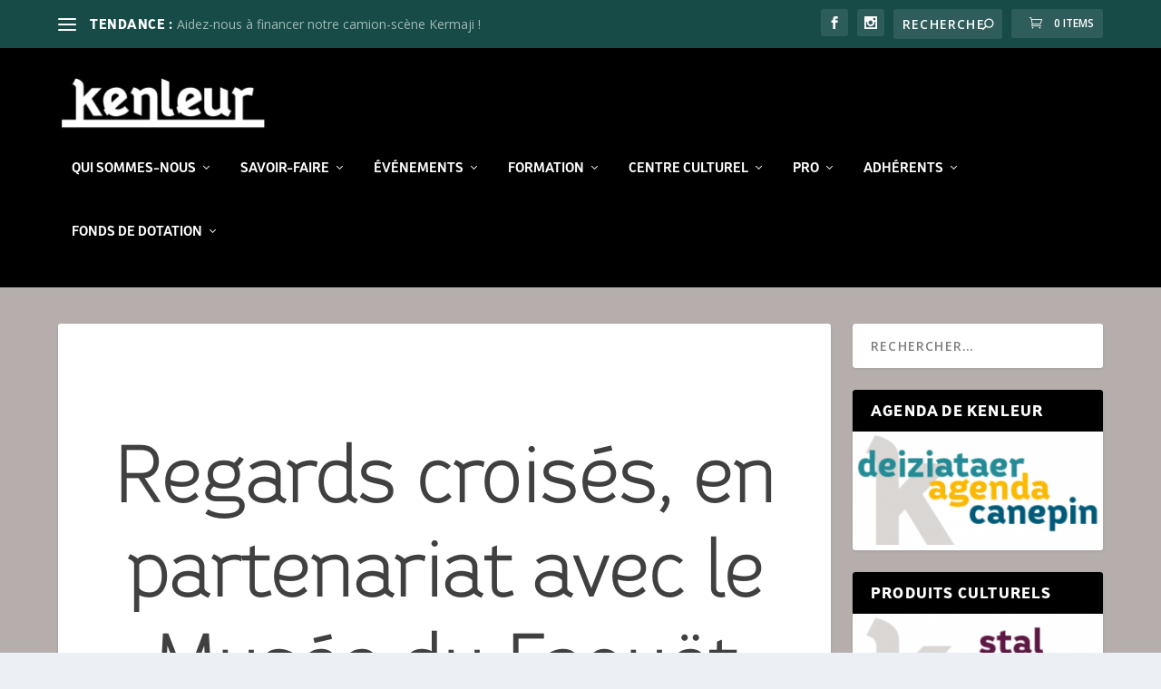

--- FILE ---
content_type: text/html; charset=UTF-8
request_url: https://www.kenleur.bzh/2022/07/01/regards-croises-en-partenariat-avec-le-musee-du-faouet/
body_size: 32823
content:
<!DOCTYPE html>
<!--[if IE 6]>
<html id="ie6" lang="fr-FR">
<![endif]-->
<!--[if IE 7]>
<html id="ie7" lang="fr-FR">
<![endif]-->
<!--[if IE 8]>
<html id="ie8" lang="fr-FR">
<![endif]-->
<!--[if !(IE 6) | !(IE 7) | !(IE 8)  ]><!-->
<html lang="fr-FR">
<!--<![endif]-->
<head>
	<meta charset="UTF-8" />
			
	<meta http-equiv="X-UA-Compatible" content="IE=edge">
	<link rel="pingback" href="https://www.kenleur.bzh/xmlrpc.php" />

		<!--[if lt IE 9]>
	<script src="https://www.kenleur.bzh/wp-content/themes/Extra/scripts/ext/html5.js" type="text/javascript"></script>
	<![endif]-->

	<script type="text/javascript">
		document.documentElement.className = 'js';
	</script>

	<title>Regards croisés, en partenariat avec le Musée du Faouët | KENLEUR</title>
<meta name='robots' content='max-image-preview:large' />
<script type="text/javascript">
			let jqueryParams=[],jQuery=function(r){return jqueryParams=[...jqueryParams,r],jQuery},$=function(r){return jqueryParams=[...jqueryParams,r],$};window.jQuery=jQuery,window.$=jQuery;let customHeadScripts=!1;jQuery.fn=jQuery.prototype={},$.fn=jQuery.prototype={},jQuery.noConflict=function(r){if(window.jQuery)return jQuery=window.jQuery,$=window.jQuery,customHeadScripts=!0,jQuery.noConflict},jQuery.ready=function(r){jqueryParams=[...jqueryParams,r]},$.ready=function(r){jqueryParams=[...jqueryParams,r]},jQuery.load=function(r){jqueryParams=[...jqueryParams,r]},$.load=function(r){jqueryParams=[...jqueryParams,r]},jQuery.fn.ready=function(r){jqueryParams=[...jqueryParams,r]},$.fn.ready=function(r){jqueryParams=[...jqueryParams,r]};</script><link rel='dns-prefetch' href='//www.google.com' />
<link rel='dns-prefetch' href='//maxcdn.bootstrapcdn.com' />
<link rel='dns-prefetch' href='//fonts.googleapis.com' />
<link rel="alternate" type="application/rss+xml" title="KENLEUR &raquo; Flux" href="https://www.kenleur.bzh/feed/" />
<link rel="alternate" type="application/rss+xml" title="KENLEUR &raquo; Flux des commentaires" href="https://www.kenleur.bzh/comments/feed/" />
<link rel="alternate" type="application/rss+xml" title="KENLEUR &raquo; Regards croisés, en partenariat avec le Musée du Faouët Flux des commentaires" href="https://www.kenleur.bzh/2022/07/01/regards-croises-en-partenariat-avec-le-musee-du-faouet/feed/" />
<meta content="Extra Child Theme v.1.0" name="generator"/><link rel='stylesheet' id='atomic-blocks-fontawesome-css' href='https://www.kenleur.bzh/wp-content/plugins/atomic-blocks/dist/assets/fontawesome/css/all.min.css?ver=1601977448' type='text/css' media='all' />
<style id='wp-block-library-theme-inline-css' type='text/css'>
.wp-block-audio :where(figcaption){color:#555;font-size:13px;text-align:center}.is-dark-theme .wp-block-audio :where(figcaption){color:#ffffffa6}.wp-block-audio{margin:0 0 1em}.wp-block-code{border:1px solid #ccc;border-radius:4px;font-family:Menlo,Consolas,monaco,monospace;padding:.8em 1em}.wp-block-embed :where(figcaption){color:#555;font-size:13px;text-align:center}.is-dark-theme .wp-block-embed :where(figcaption){color:#ffffffa6}.wp-block-embed{margin:0 0 1em}.blocks-gallery-caption{color:#555;font-size:13px;text-align:center}.is-dark-theme .blocks-gallery-caption{color:#ffffffa6}:root :where(.wp-block-image figcaption){color:#555;font-size:13px;text-align:center}.is-dark-theme :root :where(.wp-block-image figcaption){color:#ffffffa6}.wp-block-image{margin:0 0 1em}.wp-block-pullquote{border-bottom:4px solid;border-top:4px solid;color:currentColor;margin-bottom:1.75em}.wp-block-pullquote cite,.wp-block-pullquote footer,.wp-block-pullquote__citation{color:currentColor;font-size:.8125em;font-style:normal;text-transform:uppercase}.wp-block-quote{border-left:.25em solid;margin:0 0 1.75em;padding-left:1em}.wp-block-quote cite,.wp-block-quote footer{color:currentColor;font-size:.8125em;font-style:normal;position:relative}.wp-block-quote:where(.has-text-align-right){border-left:none;border-right:.25em solid;padding-left:0;padding-right:1em}.wp-block-quote:where(.has-text-align-center){border:none;padding-left:0}.wp-block-quote.is-large,.wp-block-quote.is-style-large,.wp-block-quote:where(.is-style-plain){border:none}.wp-block-search .wp-block-search__label{font-weight:700}.wp-block-search__button{border:1px solid #ccc;padding:.375em .625em}:where(.wp-block-group.has-background){padding:1.25em 2.375em}.wp-block-separator.has-css-opacity{opacity:.4}.wp-block-separator{border:none;border-bottom:2px solid;margin-left:auto;margin-right:auto}.wp-block-separator.has-alpha-channel-opacity{opacity:1}.wp-block-separator:not(.is-style-wide):not(.is-style-dots){width:100px}.wp-block-separator.has-background:not(.is-style-dots){border-bottom:none;height:1px}.wp-block-separator.has-background:not(.is-style-wide):not(.is-style-dots){height:2px}.wp-block-table{margin:0 0 1em}.wp-block-table td,.wp-block-table th{word-break:normal}.wp-block-table :where(figcaption){color:#555;font-size:13px;text-align:center}.is-dark-theme .wp-block-table :where(figcaption){color:#ffffffa6}.wp-block-video :where(figcaption){color:#555;font-size:13px;text-align:center}.is-dark-theme .wp-block-video :where(figcaption){color:#ffffffa6}.wp-block-video{margin:0 0 1em}:root :where(.wp-block-template-part.has-background){margin-bottom:0;margin-top:0;padding:1.25em 2.375em}
</style>
<link rel='stylesheet' id='cb-carousel-style-css' href='https://www.kenleur.bzh/wp-content/plugins/carousel-block/blocks/../build/carousel-legacy/style-index.css?ver=2.0.6' type='text/css' media='all' />
<style id='cb-carousel-v2-style-inline-css' type='text/css'>
.wp-block-cb-carousel-v2{position:relative}.wp-block-cb-carousel-v2[data-cb-pagination=true] .swiper-horizontal{margin-bottom:calc(var(--wp--custom--carousel-block--pagination-bullet-size, 8px)*4)}.wp-block-cb-carousel-v2 .cb-button-next,.wp-block-cb-carousel-v2 .cb-button-prev{color:var(--wp--custom--carousel-block--navigation-color,#000);height:var(--wp--custom--carousel-block--navigation-size,22px);margin-top:calc(0px - var(--wp--custom--carousel-block--navigation-size, 22px)/2);width:calc(var(--wp--custom--carousel-block--navigation-size, 22px)/44*27)}.wp-block-cb-carousel-v2 .cb-button-next:after,.wp-block-cb-carousel-v2 .cb-button-prev:after{font-size:var(--wp--custom--carousel-block--navigation-size,22px)}.wp-block-cb-carousel-v2 .cb-button-next:hover,.wp-block-cb-carousel-v2 .cb-button-prev:hover{color:var(--wp--custom--carousel-block--navigation-hover-color,var(--wp--custom--carousel-block--navigation-color,#000))}.wp-block-cb-carousel-v2 .cb-button-prev,.wp-block-cb-carousel-v2.cb-rtl .cb-button-next{left:calc(var(--wp--custom--carousel-block--navigation-size, 22px)*-1/44*27 - var(--wp--custom--carousel-block--navigation-sides-offset, 10px));right:auto}.wp-block-cb-carousel-v2 .cb-button-next,.wp-block-cb-carousel-v2.cb-rtl .cb-button-prev{left:auto;right:calc(var(--wp--custom--carousel-block--navigation-size, 22px)*-1/44*27 - var(--wp--custom--carousel-block--navigation-sides-offset, 10px))}.wp-block-cb-carousel-v2.cb-rtl .cb-button-next,.wp-block-cb-carousel-v2.cb-rtl .cb-button-prev{transform:scaleX(-1)}.wp-block-cb-carousel-v2 .cb-pagination.swiper-pagination-horizontal{bottom:var(--wp--custom--carousel-block--pagination-bottom,-20px);display:flex;justify-content:center;top:var(--wp--custom--carousel-block--pagination-top,auto)}.wp-block-cb-carousel-v2 .cb-pagination.swiper-pagination-horizontal.swiper-pagination-bullets .cb-pagination-bullet{margin:0 var(--wp--custom--carousel-block--pagination-bullet-horizontal-gap,4px)}.wp-block-cb-carousel-v2 .cb-pagination .cb-pagination-bullet{background:var(--wp--custom--carousel-block--pagination-bullet-color,var(--wp--custom--carousel-block--pagination-bullet-inactive-color,#000));height:var(--wp--custom--carousel-block--pagination-bullet-size,8px);opacity:var(--wp--custom--carousel-block--pagination-bullet-inactive-opacity,var(--wp--custom--carousel-block--pagination-bullet-opacity,.2));width:var(--wp--custom--carousel-block--pagination-bullet-size,8px)}.wp-block-cb-carousel-v2 .cb-pagination .cb-pagination-bullet.swiper-pagination-bullet-active{background:var(--wp--custom--carousel-block--pagination-bullet-active-color,#000);opacity:var(--wp--custom--carousel-block--pagination-bullet-active-opacity,1)}.wp-block-cb-carousel-v2 .cb-pagination .cb-pagination-bullet:not(.swiper-pagination-bullet-active):hover{background:var(--wp--custom--carousel-block--pagination-bullet-hover-color,var(--wp--custom--carousel-block--pagination-bullet-inactive-hover-color,var(--wp--custom--carousel-block--pagination-bullet-active-color,#000)));opacity:var(--wp--custom--carousel-block--pagination-bullet-inactive-hover-opacity,var(--wp--custom--carousel-block--pagination-bullet-inactive-opacity,.2))}.wp-block-cb-carousel-v2.alignfull .cb-button-next,.wp-block-cb-carousel-v2.alignfull .cb-button-prev{color:var(--wp--custom--carousel-block--navigation-alignfull-color,#000)}.wp-block-cb-carousel-v2.alignfull .cb-button-prev,.wp-block-cb-carousel-v2.alignfull.cb-rtl .cb-button-next{left:var(--wp--custom--carousel-block--navigation-sides-offset,10px);right:auto}.wp-block-cb-carousel-v2.alignfull .cb-button-next,.wp-block-cb-carousel-v2.alignfull.cb-rtl .cb-button-prev{left:auto;right:var(--wp--custom--carousel-block--navigation-sides-offset,10px)}.wp-block-cb-carousel-v2 .wp-block-image{margin-bottom:var(--wp--custom--carousel-block--image-margin-bottom,0);margin-top:var(--wp--custom--carousel-block--image-margin-top,0)}.wp-block-cb-carousel-v2 .wp-block-cover{margin-bottom:var(--wp--custom--carousel-block--cover-margin-bottom,0);margin-top:var(--wp--custom--carousel-block--cover-margin-top,0)}.wp-block-cb-carousel-v2 .wp-block-cover.aligncenter,.wp-block-cb-carousel-v2 .wp-block-image.aligncenter{margin-left:auto!important;margin-right:auto!important}

</style>
<link rel='stylesheet' id='atomic-blocks-style-css-css' href='https://www.kenleur.bzh/wp-content/plugins/atomic-blocks/dist/blocks.style.build.css?ver=1601977450' type='text/css' media='all' />
<style id='global-styles-inline-css' type='text/css'>
:root{--wp--preset--aspect-ratio--square: 1;--wp--preset--aspect-ratio--4-3: 4/3;--wp--preset--aspect-ratio--3-4: 3/4;--wp--preset--aspect-ratio--3-2: 3/2;--wp--preset--aspect-ratio--2-3: 2/3;--wp--preset--aspect-ratio--16-9: 16/9;--wp--preset--aspect-ratio--9-16: 9/16;--wp--preset--color--black: #000000;--wp--preset--color--cyan-bluish-gray: #abb8c3;--wp--preset--color--white: #ffffff;--wp--preset--color--pale-pink: #f78da7;--wp--preset--color--vivid-red: #cf2e2e;--wp--preset--color--luminous-vivid-orange: #ff6900;--wp--preset--color--luminous-vivid-amber: #fcb900;--wp--preset--color--light-green-cyan: #7bdcb5;--wp--preset--color--vivid-green-cyan: #00d084;--wp--preset--color--pale-cyan-blue: #8ed1fc;--wp--preset--color--vivid-cyan-blue: #0693e3;--wp--preset--color--vivid-purple: #9b51e0;--wp--preset--gradient--vivid-cyan-blue-to-vivid-purple: linear-gradient(135deg,rgba(6,147,227,1) 0%,rgb(155,81,224) 100%);--wp--preset--gradient--light-green-cyan-to-vivid-green-cyan: linear-gradient(135deg,rgb(122,220,180) 0%,rgb(0,208,130) 100%);--wp--preset--gradient--luminous-vivid-amber-to-luminous-vivid-orange: linear-gradient(135deg,rgba(252,185,0,1) 0%,rgba(255,105,0,1) 100%);--wp--preset--gradient--luminous-vivid-orange-to-vivid-red: linear-gradient(135deg,rgba(255,105,0,1) 0%,rgb(207,46,46) 100%);--wp--preset--gradient--very-light-gray-to-cyan-bluish-gray: linear-gradient(135deg,rgb(238,238,238) 0%,rgb(169,184,195) 100%);--wp--preset--gradient--cool-to-warm-spectrum: linear-gradient(135deg,rgb(74,234,220) 0%,rgb(151,120,209) 20%,rgb(207,42,186) 40%,rgb(238,44,130) 60%,rgb(251,105,98) 80%,rgb(254,248,76) 100%);--wp--preset--gradient--blush-light-purple: linear-gradient(135deg,rgb(255,206,236) 0%,rgb(152,150,240) 100%);--wp--preset--gradient--blush-bordeaux: linear-gradient(135deg,rgb(254,205,165) 0%,rgb(254,45,45) 50%,rgb(107,0,62) 100%);--wp--preset--gradient--luminous-dusk: linear-gradient(135deg,rgb(255,203,112) 0%,rgb(199,81,192) 50%,rgb(65,88,208) 100%);--wp--preset--gradient--pale-ocean: linear-gradient(135deg,rgb(255,245,203) 0%,rgb(182,227,212) 50%,rgb(51,167,181) 100%);--wp--preset--gradient--electric-grass: linear-gradient(135deg,rgb(202,248,128) 0%,rgb(113,206,126) 100%);--wp--preset--gradient--midnight: linear-gradient(135deg,rgb(2,3,129) 0%,rgb(40,116,252) 100%);--wp--preset--font-size--small: 13px;--wp--preset--font-size--medium: 20px;--wp--preset--font-size--large: 36px;--wp--preset--font-size--x-large: 42px;--wp--preset--spacing--20: 0.44rem;--wp--preset--spacing--30: 0.67rem;--wp--preset--spacing--40: 1rem;--wp--preset--spacing--50: 1.5rem;--wp--preset--spacing--60: 2.25rem;--wp--preset--spacing--70: 3.38rem;--wp--preset--spacing--80: 5.06rem;--wp--preset--shadow--natural: 6px 6px 9px rgba(0, 0, 0, 0.2);--wp--preset--shadow--deep: 12px 12px 50px rgba(0, 0, 0, 0.4);--wp--preset--shadow--sharp: 6px 6px 0px rgba(0, 0, 0, 0.2);--wp--preset--shadow--outlined: 6px 6px 0px -3px rgba(255, 255, 255, 1), 6px 6px rgba(0, 0, 0, 1);--wp--preset--shadow--crisp: 6px 6px 0px rgba(0, 0, 0, 1);}:root { --wp--style--global--content-size: 856px;--wp--style--global--wide-size: 1280px; }:where(body) { margin: 0; }.wp-site-blocks > .alignleft { float: left; margin-right: 2em; }.wp-site-blocks > .alignright { float: right; margin-left: 2em; }.wp-site-blocks > .aligncenter { justify-content: center; margin-left: auto; margin-right: auto; }:where(.is-layout-flex){gap: 0.5em;}:where(.is-layout-grid){gap: 0.5em;}.is-layout-flow > .alignleft{float: left;margin-inline-start: 0;margin-inline-end: 2em;}.is-layout-flow > .alignright{float: right;margin-inline-start: 2em;margin-inline-end: 0;}.is-layout-flow > .aligncenter{margin-left: auto !important;margin-right: auto !important;}.is-layout-constrained > .alignleft{float: left;margin-inline-start: 0;margin-inline-end: 2em;}.is-layout-constrained > .alignright{float: right;margin-inline-start: 2em;margin-inline-end: 0;}.is-layout-constrained > .aligncenter{margin-left: auto !important;margin-right: auto !important;}.is-layout-constrained > :where(:not(.alignleft):not(.alignright):not(.alignfull)){max-width: var(--wp--style--global--content-size);margin-left: auto !important;margin-right: auto !important;}.is-layout-constrained > .alignwide{max-width: var(--wp--style--global--wide-size);}body .is-layout-flex{display: flex;}.is-layout-flex{flex-wrap: wrap;align-items: center;}.is-layout-flex > :is(*, div){margin: 0;}body .is-layout-grid{display: grid;}.is-layout-grid > :is(*, div){margin: 0;}body{padding-top: 0px;padding-right: 0px;padding-bottom: 0px;padding-left: 0px;}:root :where(.wp-element-button, .wp-block-button__link){background-color: #32373c;border-width: 0;color: #fff;font-family: inherit;font-size: inherit;line-height: inherit;padding: calc(0.667em + 2px) calc(1.333em + 2px);text-decoration: none;}.has-black-color{color: var(--wp--preset--color--black) !important;}.has-cyan-bluish-gray-color{color: var(--wp--preset--color--cyan-bluish-gray) !important;}.has-white-color{color: var(--wp--preset--color--white) !important;}.has-pale-pink-color{color: var(--wp--preset--color--pale-pink) !important;}.has-vivid-red-color{color: var(--wp--preset--color--vivid-red) !important;}.has-luminous-vivid-orange-color{color: var(--wp--preset--color--luminous-vivid-orange) !important;}.has-luminous-vivid-amber-color{color: var(--wp--preset--color--luminous-vivid-amber) !important;}.has-light-green-cyan-color{color: var(--wp--preset--color--light-green-cyan) !important;}.has-vivid-green-cyan-color{color: var(--wp--preset--color--vivid-green-cyan) !important;}.has-pale-cyan-blue-color{color: var(--wp--preset--color--pale-cyan-blue) !important;}.has-vivid-cyan-blue-color{color: var(--wp--preset--color--vivid-cyan-blue) !important;}.has-vivid-purple-color{color: var(--wp--preset--color--vivid-purple) !important;}.has-black-background-color{background-color: var(--wp--preset--color--black) !important;}.has-cyan-bluish-gray-background-color{background-color: var(--wp--preset--color--cyan-bluish-gray) !important;}.has-white-background-color{background-color: var(--wp--preset--color--white) !important;}.has-pale-pink-background-color{background-color: var(--wp--preset--color--pale-pink) !important;}.has-vivid-red-background-color{background-color: var(--wp--preset--color--vivid-red) !important;}.has-luminous-vivid-orange-background-color{background-color: var(--wp--preset--color--luminous-vivid-orange) !important;}.has-luminous-vivid-amber-background-color{background-color: var(--wp--preset--color--luminous-vivid-amber) !important;}.has-light-green-cyan-background-color{background-color: var(--wp--preset--color--light-green-cyan) !important;}.has-vivid-green-cyan-background-color{background-color: var(--wp--preset--color--vivid-green-cyan) !important;}.has-pale-cyan-blue-background-color{background-color: var(--wp--preset--color--pale-cyan-blue) !important;}.has-vivid-cyan-blue-background-color{background-color: var(--wp--preset--color--vivid-cyan-blue) !important;}.has-vivid-purple-background-color{background-color: var(--wp--preset--color--vivid-purple) !important;}.has-black-border-color{border-color: var(--wp--preset--color--black) !important;}.has-cyan-bluish-gray-border-color{border-color: var(--wp--preset--color--cyan-bluish-gray) !important;}.has-white-border-color{border-color: var(--wp--preset--color--white) !important;}.has-pale-pink-border-color{border-color: var(--wp--preset--color--pale-pink) !important;}.has-vivid-red-border-color{border-color: var(--wp--preset--color--vivid-red) !important;}.has-luminous-vivid-orange-border-color{border-color: var(--wp--preset--color--luminous-vivid-orange) !important;}.has-luminous-vivid-amber-border-color{border-color: var(--wp--preset--color--luminous-vivid-amber) !important;}.has-light-green-cyan-border-color{border-color: var(--wp--preset--color--light-green-cyan) !important;}.has-vivid-green-cyan-border-color{border-color: var(--wp--preset--color--vivid-green-cyan) !important;}.has-pale-cyan-blue-border-color{border-color: var(--wp--preset--color--pale-cyan-blue) !important;}.has-vivid-cyan-blue-border-color{border-color: var(--wp--preset--color--vivid-cyan-blue) !important;}.has-vivid-purple-border-color{border-color: var(--wp--preset--color--vivid-purple) !important;}.has-vivid-cyan-blue-to-vivid-purple-gradient-background{background: var(--wp--preset--gradient--vivid-cyan-blue-to-vivid-purple) !important;}.has-light-green-cyan-to-vivid-green-cyan-gradient-background{background: var(--wp--preset--gradient--light-green-cyan-to-vivid-green-cyan) !important;}.has-luminous-vivid-amber-to-luminous-vivid-orange-gradient-background{background: var(--wp--preset--gradient--luminous-vivid-amber-to-luminous-vivid-orange) !important;}.has-luminous-vivid-orange-to-vivid-red-gradient-background{background: var(--wp--preset--gradient--luminous-vivid-orange-to-vivid-red) !important;}.has-very-light-gray-to-cyan-bluish-gray-gradient-background{background: var(--wp--preset--gradient--very-light-gray-to-cyan-bluish-gray) !important;}.has-cool-to-warm-spectrum-gradient-background{background: var(--wp--preset--gradient--cool-to-warm-spectrum) !important;}.has-blush-light-purple-gradient-background{background: var(--wp--preset--gradient--blush-light-purple) !important;}.has-blush-bordeaux-gradient-background{background: var(--wp--preset--gradient--blush-bordeaux) !important;}.has-luminous-dusk-gradient-background{background: var(--wp--preset--gradient--luminous-dusk) !important;}.has-pale-ocean-gradient-background{background: var(--wp--preset--gradient--pale-ocean) !important;}.has-electric-grass-gradient-background{background: var(--wp--preset--gradient--electric-grass) !important;}.has-midnight-gradient-background{background: var(--wp--preset--gradient--midnight) !important;}.has-small-font-size{font-size: var(--wp--preset--font-size--small) !important;}.has-medium-font-size{font-size: var(--wp--preset--font-size--medium) !important;}.has-large-font-size{font-size: var(--wp--preset--font-size--large) !important;}.has-x-large-font-size{font-size: var(--wp--preset--font-size--x-large) !important;}
:where(.wp-block-post-template.is-layout-flex){gap: 1.25em;}:where(.wp-block-post-template.is-layout-grid){gap: 1.25em;}
:where(.wp-block-columns.is-layout-flex){gap: 2em;}:where(.wp-block-columns.is-layout-grid){gap: 2em;}
:root :where(.wp-block-pullquote){font-size: 1.5em;line-height: 1.6;}
</style>
<link rel='stylesheet' id='contact-form-7-css' href='https://www.kenleur.bzh/wp-content/plugins/contact-form-7/includes/css/styles.css?ver=6.1.4' type='text/css' media='all' />
<link rel='stylesheet' id='cff-css' href='https://www.kenleur.bzh/wp-content/plugins/custom-facebook-feed-pro/css/cff-style.css?ver=3.9.1' type='text/css' media='all' />
<link rel='stylesheet' id='sb-font-awesome-css' href='https://maxcdn.bootstrapcdn.com/font-awesome/4.7.0/css/font-awesome.min.css?ver=6.8.3' type='text/css' media='all' />
<link rel='stylesheet' id='woocommerce-layout-css' href='https://www.kenleur.bzh/wp-content/plugins/woocommerce/assets/css/woocommerce-layout.css?ver=10.4.3' type='text/css' media='all' />
<link rel='stylesheet' id='woocommerce-smallscreen-css' href='https://www.kenleur.bzh/wp-content/plugins/woocommerce/assets/css/woocommerce-smallscreen.css?ver=10.4.3' type='text/css' media='only screen and (max-width: 768px)' />
<link rel='stylesheet' id='woocommerce-general-css' href='https://www.kenleur.bzh/wp-content/plugins/woocommerce/assets/css/woocommerce.css?ver=10.4.3' type='text/css' media='all' />
<style id='woocommerce-inline-inline-css' type='text/css'>
.woocommerce form .form-row .required { visibility: visible; }
</style>
<link rel='stylesheet' id='event-alerts-frontend-css' href='https://www.kenleur.bzh/wp-content/plugins/wp-event-manager-alerts/assets/css/frontend.min.css?ver=6.8.3' type='text/css' media='all' />
<link rel='stylesheet' id='embeddable-event-widget-frontend-css' href='https://www.kenleur.bzh/wp-content/plugins/wp-event-manager-embeddable-event-widget/assets/css/frontend.min.css?ver=6.8.3' type='text/css' media='all' />
<link rel='stylesheet' id='wp-event-manager-event-tags-frontend-css' href='https://www.kenleur.bzh/wp-content/plugins/wp-event-manager-event-tags/assets/css/style.min.css?ver=6.8.3' type='text/css' media='all' />
<link rel='stylesheet' id='wp-event-manager-export-frontend-css' href='https://www.kenleur.bzh/wp-content/plugins/wp-event-manager-export/assets/css/frontend.css?ver=6.8.3' type='text/css' media='all' />
<link rel='stylesheet' id='wp-event-manager-event-recurring-css-css' href='https://www.kenleur.bzh/wp-content/plugins/wp-event-manager-recurring-events/assets/css/frontend.css?ver=1' type='text/css' media='all' />
<link rel='stylesheet' id='wp-event-manager-registrations-frontend-css' href='https://www.kenleur.bzh/wp-content/plugins/wp-event-manager-registrations/assets/css/frontend.min.css?ver=6.8.3' type='text/css' media='all' />
<link rel='stylesheet' id='wp-event-manager-sell-tickets-css-css' href='https://www.kenleur.bzh/wp-content/plugins/wp-event-manager-sell-tickets/assets/css/frontend.min.css?ver=1' type='text/css' media='all' />
<link rel='stylesheet' id='wp-event-manager-wc-paid-listing-frontend-css' href='https://www.kenleur.bzh/wp-content/plugins/wp-event-manager-wc-paid-listings/assets/css/frontend.css?ver=6.8.3' type='text/css' media='all' />
<link rel='stylesheet' id='chosen-css' href='https://www.kenleur.bzh/wp-content/plugins/wp-event-manager/assets/css/chosen.css?ver=6.8.3' type='text/css' media='all' />
<link rel='stylesheet' id='wp-event-manager-frontend-css' href='https://www.kenleur.bzh/wp-content/plugins/wp-event-manager/assets/css/frontend.min.css?ver=6.8.3' type='text/css' media='all' />
<link rel='stylesheet' id='wp-event-manager-jquery-ui-css-css' href='https://www.kenleur.bzh/wp-content/plugins/wp-event-manager/assets/js/jquery-ui/jquery-ui.css?ver=6.8.3' type='text/css' media='all' />
<link rel='stylesheet' id='wp-event-manager-jquery-timepicker-css-css' href='https://www.kenleur.bzh/wp-content/plugins/wp-event-manager/assets/js/jquery-timepicker/jquery.timepicker.min.css?ver=6.8.3' type='text/css' media='all' />
<link rel='stylesheet' id='wp-event-manager-grid-style-css' href='https://www.kenleur.bzh/wp-content/plugins/wp-event-manager/assets/css/wpem-grid.min.css?ver=6.8.3' type='text/css' media='all' />
<link rel='stylesheet' id='wp-event-manager-font-style-css' href='https://www.kenleur.bzh/wp-content/plugins/wp-event-manager/assets/fonts/style.css?ver=6.8.3' type='text/css' media='all' />
<link rel='stylesheet' id='tag-groups-css-frontend-structure-css' href='https://www.kenleur.bzh/wp-content/plugins/tag-groups/assets/css/jquery-ui.structure.min.css?ver=2.1.1' type='text/css' media='all' />
<link rel='stylesheet' id='tag-groups-css-frontend-theme-css' href='https://www.kenleur.bzh/wp-content/plugins/tag-groups/assets/css/ui-gray/jquery-ui.theme.min.css?ver=2.1.1' type='text/css' media='all' />
<link rel='stylesheet' id='tag-groups-css-frontend-css' href='https://www.kenleur.bzh/wp-content/plugins/tag-groups/assets/css/frontend.min.css?ver=2.1.1' type='text/css' media='all' />
<link rel='stylesheet' id='extra-fonts-css' href='https://fonts.googleapis.com/css?family=Open+Sans:300italic,400italic,600italic,700italic,800italic,400,300,600,700,800&#038;subset=latin,latin-ext' type='text/css' media='all' />
<link rel='stylesheet' id='extra-style-parent-css' href='https://www.kenleur.bzh/wp-content/themes/Extra/style.min.css?ver=4.27.5' type='text/css' media='all' />
<style id='extra-dynamic-critical-inline-css' type='text/css'>
@font-face{font-family:ETmodules;font-display:block;src:url(//www.kenleur.bzh/wp-content/themes/Extra/core/admin/fonts/modules/all/modules.eot);src:url(//www.kenleur.bzh/wp-content/themes/Extra/core/admin/fonts/modules/all/modules.eot?#iefix) format("embedded-opentype"),url(//www.kenleur.bzh/wp-content/themes/Extra/core/admin/fonts/modules/all/modules.woff) format("woff"),url(//www.kenleur.bzh/wp-content/themes/Extra/core/admin/fonts/modules/all/modules.ttf) format("truetype"),url(//www.kenleur.bzh/wp-content/themes/Extra/core/admin/fonts/modules/all/modules.svg#ETmodules) format("svg");font-weight:400;font-style:normal}
.et_pb_post{margin-bottom:60px;word-wrap:break-word}.et_pb_fullwidth_post_content.et_pb_with_border img,.et_pb_post_content.et_pb_with_border img,.et_pb_with_border .et_pb_post .et_pb_slides,.et_pb_with_border .et_pb_post img:not(.woocommerce-placeholder),.et_pb_with_border.et_pb_posts .et_pb_post,.et_pb_with_border.et_pb_posts_nav span.nav-next a,.et_pb_with_border.et_pb_posts_nav span.nav-previous a{border:0 solid #333}.et_pb_post .entry-content{padding-top:30px}.et_pb_post .entry-featured-image-url{display:block;position:relative;margin-bottom:30px}.et_pb_post .entry-title a,.et_pb_post h2 a{text-decoration:none}.et_pb_post .post-meta{font-size:14px;margin-bottom:6px}.et_pb_post .more,.et_pb_post .post-meta a{text-decoration:none}.et_pb_post .more{color:#82c0c7}.et_pb_posts a.more-link{clear:both;display:block}.et_pb_posts .et_pb_post{position:relative}.et_pb_has_overlay.et_pb_post .et_pb_image_container a{display:block;position:relative;overflow:hidden}.et_pb_image_container img,.et_pb_post a img{vertical-align:bottom;max-width:100%}@media (min-width:981px) and (max-width:1100px){.et_pb_post{margin-bottom:42px}}@media (max-width:980px){.et_pb_post{margin-bottom:42px}.et_pb_bg_layout_light_tablet .et_pb_post .post-meta,.et_pb_bg_layout_light_tablet .et_pb_post .post-meta a,.et_pb_bg_layout_light_tablet .et_pb_post p{color:#666}.et_pb_bg_layout_dark_tablet .et_pb_post .post-meta,.et_pb_bg_layout_dark_tablet .et_pb_post .post-meta a,.et_pb_bg_layout_dark_tablet .et_pb_post p{color:inherit}.et_pb_bg_layout_dark_tablet .comment_postinfo a,.et_pb_bg_layout_dark_tablet .comment_postinfo span{color:#fff}}@media (max-width:767px){.et_pb_post{margin-bottom:42px}.et_pb_post>h2{font-size:18px}.et_pb_bg_layout_light_phone .et_pb_post .post-meta,.et_pb_bg_layout_light_phone .et_pb_post .post-meta a,.et_pb_bg_layout_light_phone .et_pb_post p{color:#666}.et_pb_bg_layout_dark_phone .et_pb_post .post-meta,.et_pb_bg_layout_dark_phone .et_pb_post .post-meta a,.et_pb_bg_layout_dark_phone .et_pb_post p{color:inherit}.et_pb_bg_layout_dark_phone .comment_postinfo a,.et_pb_bg_layout_dark_phone .comment_postinfo span{color:#fff}}@media (max-width:479px){.et_pb_post{margin-bottom:42px}.et_pb_post h2{font-size:16px;padding-bottom:0}.et_pb_post .post-meta{color:#666;font-size:14px}}
@media (min-width:981px){.et_pb_gutters3 .et_pb_column,.et_pb_gutters3.et_pb_row .et_pb_column{margin-right:5.5%}.et_pb_gutters3 .et_pb_column_4_4,.et_pb_gutters3.et_pb_row .et_pb_column_4_4{width:100%}.et_pb_gutters3 .et_pb_column_4_4 .et_pb_module,.et_pb_gutters3.et_pb_row .et_pb_column_4_4 .et_pb_module{margin-bottom:2.75%}.et_pb_gutters3 .et_pb_column_3_4,.et_pb_gutters3.et_pb_row .et_pb_column_3_4{width:73.625%}.et_pb_gutters3 .et_pb_column_3_4 .et_pb_module,.et_pb_gutters3.et_pb_row .et_pb_column_3_4 .et_pb_module{margin-bottom:3.735%}.et_pb_gutters3 .et_pb_column_2_3,.et_pb_gutters3.et_pb_row .et_pb_column_2_3{width:64.833%}.et_pb_gutters3 .et_pb_column_2_3 .et_pb_module,.et_pb_gutters3.et_pb_row .et_pb_column_2_3 .et_pb_module{margin-bottom:4.242%}.et_pb_gutters3 .et_pb_column_3_5,.et_pb_gutters3.et_pb_row .et_pb_column_3_5{width:57.8%}.et_pb_gutters3 .et_pb_column_3_5 .et_pb_module,.et_pb_gutters3.et_pb_row .et_pb_column_3_5 .et_pb_module{margin-bottom:4.758%}.et_pb_gutters3 .et_pb_column_1_2,.et_pb_gutters3.et_pb_row .et_pb_column_1_2{width:47.25%}.et_pb_gutters3 .et_pb_column_1_2 .et_pb_module,.et_pb_gutters3.et_pb_row .et_pb_column_1_2 .et_pb_module{margin-bottom:5.82%}.et_pb_gutters3 .et_pb_column_2_5,.et_pb_gutters3.et_pb_row .et_pb_column_2_5{width:36.7%}.et_pb_gutters3 .et_pb_column_2_5 .et_pb_module,.et_pb_gutters3.et_pb_row .et_pb_column_2_5 .et_pb_module{margin-bottom:7.493%}.et_pb_gutters3 .et_pb_column_1_3,.et_pb_gutters3.et_pb_row .et_pb_column_1_3{width:29.6667%}.et_pb_gutters3 .et_pb_column_1_3 .et_pb_module,.et_pb_gutters3.et_pb_row .et_pb_column_1_3 .et_pb_module{margin-bottom:9.27%}.et_pb_gutters3 .et_pb_column_1_4,.et_pb_gutters3.et_pb_row .et_pb_column_1_4{width:20.875%}.et_pb_gutters3 .et_pb_column_1_4 .et_pb_module,.et_pb_gutters3.et_pb_row .et_pb_column_1_4 .et_pb_module{margin-bottom:13.174%}.et_pb_gutters3 .et_pb_column_1_5,.et_pb_gutters3.et_pb_row .et_pb_column_1_5{width:15.6%}.et_pb_gutters3 .et_pb_column_1_5 .et_pb_module,.et_pb_gutters3.et_pb_row .et_pb_column_1_5 .et_pb_module{margin-bottom:17.628%}.et_pb_gutters3 .et_pb_column_1_6,.et_pb_gutters3.et_pb_row .et_pb_column_1_6{width:12.0833%}.et_pb_gutters3 .et_pb_column_1_6 .et_pb_module,.et_pb_gutters3.et_pb_row .et_pb_column_1_6 .et_pb_module{margin-bottom:22.759%}.et_pb_gutters3 .et_full_width_page.woocommerce-page ul.products li.product{width:20.875%;margin-right:5.5%;margin-bottom:5.5%}.et_pb_gutters3.et_left_sidebar.woocommerce-page #main-content ul.products li.product,.et_pb_gutters3.et_right_sidebar.woocommerce-page #main-content ul.products li.product{width:28.353%;margin-right:7.47%}.et_pb_gutters3.et_left_sidebar.woocommerce-page #main-content ul.products.columns-1 li.product,.et_pb_gutters3.et_right_sidebar.woocommerce-page #main-content ul.products.columns-1 li.product{width:100%;margin-right:0}.et_pb_gutters3.et_left_sidebar.woocommerce-page #main-content ul.products.columns-2 li.product,.et_pb_gutters3.et_right_sidebar.woocommerce-page #main-content ul.products.columns-2 li.product{width:48%;margin-right:4%}.et_pb_gutters3.et_left_sidebar.woocommerce-page #main-content ul.products.columns-2 li:nth-child(2n+2),.et_pb_gutters3.et_right_sidebar.woocommerce-page #main-content ul.products.columns-2 li:nth-child(2n+2){margin-right:0}.et_pb_gutters3.et_left_sidebar.woocommerce-page #main-content ul.products.columns-2 li:nth-child(3n+1),.et_pb_gutters3.et_right_sidebar.woocommerce-page #main-content ul.products.columns-2 li:nth-child(3n+1){clear:none}}
.product{word-wrap:break-word}@media (max-width:980px){.et_pb_woo_custom_button_icon .et_pb_custom_button_icon.et_pb_button:after{content:attr(data-icon-tablet)}}@media (max-width:767px){.et_pb_woo_custom_button_icon .et_pb_custom_button_icon.et_pb_button:after{content:attr(data-icon-phone)}}.et-dynamic-content-woo a{color:inherit!important;font-family:inherit;font-weight:inherit;font-style:inherit;font-size:inherit;letter-spacing:inherit;line-height:inherit;text-align:inherit;text-shadow:inherit}.woocommerce-page #content input.button:hover .et_pb_widget li a:hover{color:#2ea3f2}.woocommerce.et_pb_pagebuilder_layout div.product div.summary{margin-bottom:0}.et_pb_pagebuilder_layout .rfq_form_wrap:after{content:" ";display:block;visibility:hidden;clear:both;height:0;font-size:0}@media (min-width:981px){.woocommerce-page:not(.et-tb-has-template) .et_pb_shop ul.products li.product:not(.first){clear:none}}@media (min-width:768px) and (max-width:980px){.woocommerce-page ul.products li.product:nth-child(n){margin:0 7.5% 7.5% 0!important;width:28.333%!important;clear:none;float:left!important}.woocommerce-page ul.products li.product:nth-child(3n){margin-right:0!important}.woocommerce-page ul.products li.product:nth-child(3n+1){clear:both}}@media (max-width:767px){.woocommerce-page ul.products li.product:nth-child(n){margin:0 9.5% 9.5% 0!important;width:45.25%!important;clear:none}.woocommerce-page ul.products li.product:nth-child(2n){margin-right:0!important}.woocommerce-page ul.products li.product:nth-child(odd){clear:both}}@media (max-width:479px){.woocommerce-page ul.products li.product:nth-child(n){margin:0 0 11.5%!important;width:100%!important}}
.woocommerce #content input.button.alt:after,.woocommerce #content input.button:after,.woocommerce #respond input#submit.alt:after,.woocommerce #respond input#submit:after,.woocommerce-page #content input.button.alt:after,.woocommerce-page #content input.button:after,.woocommerce-page #respond input#submit.alt:after,.woocommerce-page #respond input#submit:after,.woocommerce-page a.button.alt:after,.woocommerce-page a.button:after,.woocommerce-page button.button.alt:after,.woocommerce-page button.button:after,.woocommerce-page input.button.alt:after,.woocommerce-page input.button:after,.woocommerce a.button.alt:after,.woocommerce button.button.alt:after,.woocommerce button.button:after,.woocommerce button.single_add_to_cart_button.button:after,.woocommerce input.button.alt:after,.woocommerce input.button:after{font-family:ETmodules!important;speak:none;font-style:normal;font-weight:400;font-variant:normal;text-transform:none;line-height:1;-webkit-font-smoothing:antialiased;-moz-osx-font-smoothing:grayscale;text-shadow:0 0;direction:ltr}.et_pb_woo_custom_button_icon .et_pb_button[data-icon]:not([data-icon=""]):after{content:attr(data-icon)!important}.woocommerce-page .media-frame .media-frame-toolbar button.button,.woocommerce-page .media-frame .media-frame-toolbar button.post-nav .nav-links .button,.woocommerce-page .media-frame .media-frame-toolbar button.read-more-buttons,.woocommerce .media-frame .media-frame-toolbar button.button,.woocommerce .media-frame .media-frame-toolbar button.post-nav .nav-links .button,.woocommerce .media-frame .media-frame-toolbar button.read-more-buttons{float:left!important}.woocommerce-page .media-frame button.button,.woocommerce-page .media-frame button.post-nav .nav-links .button,.woocommerce-page .media-frame button.read-more-buttons,.woocommerce .media-frame button.button,.woocommerce .media-frame button.post-nav .nav-links .button,.woocommerce .media-frame button.read-more-buttons{margin-left:10px;margin-top:15px;padding:0 12px 2px!important;font-weight:400!important;font-size:13px!important;border-width:1px!important;border-color:#ccc!important;text-decoration:none!important;color:#555!important;background:#f7f7f7!important;box-shadow:0 1px 0 #ccc!important;vertical-align:top!important}.woocommerce-page .media-frame button.button:after,.woocommerce-page .media-frame button.post-nav .nav-links .button:after,.woocommerce-page .media-frame button.read-more-buttons:after,.woocommerce .media-frame button.button:after,.woocommerce .media-frame button.post-nav .nav-links .button:after,.woocommerce .media-frame button.read-more-buttons:after{content:""!important}.woocommerce-page .media-frame button.button-primary,.woocommerce .media-frame button.button-primary{background:#0085ba!important;border-color:#0073aa #006799 #006799!important;box-shadow:0 1px 0 #006799!important;color:#fff!important;text-shadow:0 -1px 1px #006799,1px 0 1px #006799,0 1px 1px #006799,-1px 0 1px #006799!important}.woocommerce-page .media-frame button.button-primary:hover,.woocommerce .media-frame button.button-primary:hover{background:#008ec2!important;color:#fff!important;border-color:#0073aa #006799 #006799!important}.woocommerce-page .media-frame button.button-primary:active,.woocommerce .media-frame button.button-primary:active{background:#0073aa!important;box-shadow:inset 0 2px 0 #006799!important;color:#fff!important;border-color:#0073aa #006799 #006799!important}.woocommerce-page .media-frame button.button-hero,.woocommerce .media-frame button.button-hero{font-size:14px!important;height:46px!important;line-height:44px;padding:0 36px!important}.woocommerce-page .media-frame button.button-hero:hover,.woocommerce .media-frame button.button-hero:hover{background:#fafafa!important;border-color:#999!important;color:#23282d!important}.woocommerce-page .media-frame button.button-hero:active,.woocommerce .media-frame button.button-hero:active{background:#eee!important;border-color:#999!important;box-shadow:inset 0 2px 5px -3px rgba(0,0,0,.5)!important;transform:translateY(1px)!important;outline:2px solid transparent!important;outline-offset:0!important}
@-webkit-keyframes fadeOutTop{0%{opacity:1;transform:translatey(0)}to{opacity:0;transform:translatey(-60%)}}@keyframes fadeOutTop{0%{opacity:1;transform:translatey(0)}to{opacity:0;transform:translatey(-60%)}}@-webkit-keyframes fadeInTop{0%{opacity:0;transform:translatey(-60%)}to{opacity:1;transform:translatey(0)}}@keyframes fadeInTop{0%{opacity:0;transform:translatey(-60%)}to{opacity:1;transform:translatey(0)}}@-webkit-keyframes fadeInBottom{0%{opacity:0;transform:translatey(60%)}to{opacity:1;transform:translatey(0)}}@keyframes fadeInBottom{0%{opacity:0;transform:translatey(60%)}to{opacity:1;transform:translatey(0)}}@-webkit-keyframes fadeOutBottom{0%{opacity:1;transform:translatey(0)}to{opacity:0;transform:translatey(60%)}}@keyframes fadeOutBottom{0%{opacity:1;transform:translatey(0)}to{opacity:0;transform:translatey(60%)}}@-webkit-keyframes Grow{0%{opacity:0;transform:scaleY(.5)}to{opacity:1;transform:scale(1)}}@keyframes Grow{0%{opacity:0;transform:scaleY(.5)}to{opacity:1;transform:scale(1)}}/*!
	  * Animate.css - http://daneden.me/animate
	  * Licensed under the MIT license - http://opensource.org/licenses/MIT
	  * Copyright (c) 2015 Daniel Eden
	 */@-webkit-keyframes flipInX{0%{transform:perspective(400px) rotateX(90deg);-webkit-animation-timing-function:ease-in;animation-timing-function:ease-in;opacity:0}40%{transform:perspective(400px) rotateX(-20deg);-webkit-animation-timing-function:ease-in;animation-timing-function:ease-in}60%{transform:perspective(400px) rotateX(10deg);opacity:1}80%{transform:perspective(400px) rotateX(-5deg)}to{transform:perspective(400px)}}@keyframes flipInX{0%{transform:perspective(400px) rotateX(90deg);-webkit-animation-timing-function:ease-in;animation-timing-function:ease-in;opacity:0}40%{transform:perspective(400px) rotateX(-20deg);-webkit-animation-timing-function:ease-in;animation-timing-function:ease-in}60%{transform:perspective(400px) rotateX(10deg);opacity:1}80%{transform:perspective(400px) rotateX(-5deg)}to{transform:perspective(400px)}}@-webkit-keyframes flipInY{0%{transform:perspective(400px) rotateY(90deg);-webkit-animation-timing-function:ease-in;animation-timing-function:ease-in;opacity:0}40%{transform:perspective(400px) rotateY(-20deg);-webkit-animation-timing-function:ease-in;animation-timing-function:ease-in}60%{transform:perspective(400px) rotateY(10deg);opacity:1}80%{transform:perspective(400px) rotateY(-5deg)}to{transform:perspective(400px)}}@keyframes flipInY{0%{transform:perspective(400px) rotateY(90deg);-webkit-animation-timing-function:ease-in;animation-timing-function:ease-in;opacity:0}40%{transform:perspective(400px) rotateY(-20deg);-webkit-animation-timing-function:ease-in;animation-timing-function:ease-in}60%{transform:perspective(400px) rotateY(10deg);opacity:1}80%{transform:perspective(400px) rotateY(-5deg)}to{transform:perspective(400px)}}
.nav li li{padding:0 20px;margin:0}.et-menu li li a{padding:6px 20px;width:200px}.nav li{position:relative;line-height:1em}.nav li li{position:relative;line-height:2em}.nav li ul{position:absolute;padding:20px 0;z-index:9999;width:240px;background:#fff;visibility:hidden;opacity:0;border-top:3px solid #2ea3f2;box-shadow:0 2px 5px rgba(0,0,0,.1);-moz-box-shadow:0 2px 5px rgba(0,0,0,.1);-webkit-box-shadow:0 2px 5px rgba(0,0,0,.1);-webkit-transform:translateZ(0);text-align:left}.nav li.et-hover>ul{visibility:visible}.nav li.et-touch-hover>ul,.nav li:hover>ul{opacity:1;visibility:visible}.nav li li ul{z-index:1000;top:-23px;left:240px}.nav li.et-reverse-direction-nav li ul{left:auto;right:240px}.nav li:hover{visibility:inherit}.et_mobile_menu li a,.nav li li a{font-size:14px;transition:opacity .2s ease-in-out,background-color .2s ease-in-out}.et_mobile_menu li a:hover,.nav ul li a:hover{background-color:rgba(0,0,0,.03);opacity:.7}.et-dropdown-removing>ul{display:none}.mega-menu .et-dropdown-removing>ul{display:block}.et-menu .menu-item-has-children>a:first-child:after{font-family:ETmodules;content:"3";font-size:16px;position:absolute;right:0;top:0;font-weight:800}.et-menu .menu-item-has-children>a:first-child{padding-right:20px}.et-menu li li.menu-item-has-children>a:first-child:after{right:20px;top:6px}.et-menu-nav li.mega-menu{position:inherit}.et-menu-nav li.mega-menu>ul{padding:30px 20px;position:absolute!important;width:100%;left:0!important}.et-menu-nav li.mega-menu ul li{margin:0;float:left!important;display:block!important;padding:0!important}.et-menu-nav li.mega-menu li>ul{-webkit-animation:none!important;animation:none!important;padding:0;border:none;left:auto;top:auto;width:240px!important;position:relative;box-shadow:none;-webkit-box-shadow:none}.et-menu-nav li.mega-menu li ul{visibility:visible;opacity:1;display:none}.et-menu-nav li.mega-menu.et-hover li ul,.et-menu-nav li.mega-menu:hover li ul{display:block}.et-menu-nav li.mega-menu:hover>ul{opacity:1!important;visibility:visible!important}.et-menu-nav li.mega-menu>ul>li>a:first-child{padding-top:0!important;font-weight:700;border-bottom:1px solid rgba(0,0,0,.03)}.et-menu-nav li.mega-menu>ul>li>a:first-child:hover{background-color:transparent!important}.et-menu-nav li.mega-menu li>a{width:200px!important}.et-menu-nav li.mega-menu.mega-menu-parent li>a,.et-menu-nav li.mega-menu.mega-menu-parent li li{width:100%!important}.et-menu-nav li.mega-menu.mega-menu-parent li>.sub-menu{float:left;width:100%!important}.et-menu-nav li.mega-menu>ul>li{width:25%;margin:0}.et-menu-nav li.mega-menu.mega-menu-parent-3>ul>li{width:33.33%}.et-menu-nav li.mega-menu.mega-menu-parent-2>ul>li{width:50%}.et-menu-nav li.mega-menu.mega-menu-parent-1>ul>li{width:100%}.et_pb_fullwidth_menu li.mega-menu .menu-item-has-children>a:first-child:after,.et_pb_menu li.mega-menu .menu-item-has-children>a:first-child:after{display:none}.et_fullwidth_nav #top-menu li.mega-menu>ul{width:auto;left:30px!important;right:30px!important}.et_mobile_menu{position:absolute;left:0;padding:5%;background:#fff;width:100%;visibility:visible;opacity:1;display:none;z-index:9999;border-top:3px solid #2ea3f2;box-shadow:0 2px 5px rgba(0,0,0,.1);-moz-box-shadow:0 2px 5px rgba(0,0,0,.1);-webkit-box-shadow:0 2px 5px rgba(0,0,0,.1)}#main-header .et_mobile_menu li ul,.et_pb_fullwidth_menu .et_mobile_menu li ul,.et_pb_menu .et_mobile_menu li ul{visibility:visible!important;display:block!important;padding-left:10px}.et_mobile_menu li li{padding-left:5%}.et_mobile_menu li a{border-bottom:1px solid rgba(0,0,0,.03);color:#666;padding:10px 5%;display:block}.et_mobile_menu .menu-item-has-children>a{font-weight:700;background-color:rgba(0,0,0,.03)}.et_mobile_menu li .menu-item-has-children>a{background-color:transparent}.et_mobile_nav_menu{float:right;display:none}.mobile_menu_bar{position:relative;display:block;line-height:0}.mobile_menu_bar:before{content:"a";font-size:32px;position:relative;left:0;top:0;cursor:pointer}.et_pb_module .mobile_menu_bar:before{top:2px}.mobile_nav .select_page{display:none}
.et_pb_section{position:relative;background-color:#fff;background-position:50%;background-size:100%;background-size:cover}.et_pb_section--absolute,.et_pb_section--fixed{width:100%}.et_pb_section.et_section_transparent{background-color:transparent}.et_pb_fullwidth_section{padding:0}.et_pb_fullwidth_section>.et_pb_module:not(.et_pb_post_content):not(.et_pb_fullwidth_post_content) .et_pb_row{padding:0!important}.et_pb_inner_shadow{box-shadow:inset 0 0 7px rgba(0,0,0,.07)}.et_pb_bottom_inside_divider,.et_pb_top_inside_divider{display:block;background-repeat-y:no-repeat;height:100%;position:absolute;pointer-events:none;width:100%;left:0;right:0}.et_pb_bottom_inside_divider.et-no-transition,.et_pb_top_inside_divider.et-no-transition{transition:none!important}.et-fb .section_has_divider.et_fb_element_controls_visible--child>.et_pb_bottom_inside_divider,.et-fb .section_has_divider.et_fb_element_controls_visible--child>.et_pb_top_inside_divider{z-index:1}.et_pb_section_video:not(.et_pb_section--with-menu){overflow:hidden;position:relative}.et_pb_column>.et_pb_section_video_bg{z-index:-1}.et_pb_section_video_bg{visibility:visible;position:absolute;top:0;left:0;width:100%;height:100%;overflow:hidden;display:block;pointer-events:none;transition:display .3s}.et_pb_section_video_bg.et_pb_section_video_bg_hover,.et_pb_section_video_bg.et_pb_section_video_bg_phone,.et_pb_section_video_bg.et_pb_section_video_bg_tablet,.et_pb_section_video_bg.et_pb_section_video_bg_tablet_only{display:none}.et_pb_section_video_bg .mejs-controls,.et_pb_section_video_bg .mejs-overlay-play{display:none!important}.et_pb_section_video_bg embed,.et_pb_section_video_bg iframe,.et_pb_section_video_bg object,.et_pb_section_video_bg video{max-width:none}.et_pb_section_video_bg .mejs-video{left:50%;position:absolute;max-width:none}.et_pb_section_video_bg .mejs-overlay-loading{display:none!important}.et_pb_social_network_link .et_pb_section_video{overflow:visible}.et_pb_section_video_on_hover:hover>.et_pb_section_video_bg{display:none}.et_pb_section_video_on_hover:hover>.et_pb_section_video_bg_hover,.et_pb_section_video_on_hover:hover>.et_pb_section_video_bg_hover_inherit{display:block}@media (min-width:981px){.et_pb_section{padding:4% 0}body.et_pb_pagebuilder_layout.et_pb_show_title .post-password-required .et_pb_section,body:not(.et_pb_pagebuilder_layout) .post-password-required .et_pb_section{padding-top:0}.et_pb_fullwidth_section{padding:0}.et_pb_section_video_bg.et_pb_section_video_bg_desktop_only{display:block}}@media (max-width:980px){.et_pb_section{padding:50px 0}body.et_pb_pagebuilder_layout.et_pb_show_title .post-password-required .et_pb_section,body:not(.et_pb_pagebuilder_layout) .post-password-required .et_pb_section{padding-top:0}.et_pb_fullwidth_section{padding:0}.et_pb_section_video_bg.et_pb_section_video_bg_tablet{display:block}.et_pb_section_video_bg.et_pb_section_video_bg_desktop_only{display:none}}@media (min-width:768px){.et_pb_section_video_bg.et_pb_section_video_bg_desktop_tablet{display:block}}@media (min-width:768px) and (max-width:980px){.et_pb_section_video_bg.et_pb_section_video_bg_tablet_only{display:block}}@media (max-width:767px){.et_pb_section_video_bg.et_pb_section_video_bg_phone{display:block}.et_pb_section_video_bg.et_pb_section_video_bg_desktop_tablet{display:none}}
.et_pb_row{width:80%;max-width:1080px;margin:auto;position:relative}body.safari .section_has_divider,body.uiwebview .section_has_divider{perspective:2000px}.section_has_divider .et_pb_row{z-index:5}.et_pb_row_inner{width:100%;position:relative}.et_pb_row.et_pb_row_empty,.et_pb_row_inner:nth-of-type(n+2).et_pb_row_empty{display:none}.et_pb_row:after,.et_pb_row_inner:after{content:"";display:block;clear:both;visibility:hidden;line-height:0;height:0;width:0}.et_pb_row_4col .et-last-child,.et_pb_row_4col .et-last-child-2,.et_pb_row_6col .et-last-child,.et_pb_row_6col .et-last-child-2,.et_pb_row_6col .et-last-child-3{margin-bottom:0}.et_pb_column{float:left;background-size:cover;background-position:50%;position:relative;z-index:2;min-height:1px}.et_pb_column--with-menu{z-index:3}.et_pb_column.et_pb_column_empty{min-height:1px}.et_pb_row .et_pb_column.et-last-child,.et_pb_row .et_pb_column:last-child,.et_pb_row_inner .et_pb_column.et-last-child,.et_pb_row_inner .et_pb_column:last-child{margin-right:0!important}.et_pb_column.et_pb_section_parallax{position:relative}.et_pb_column,.et_pb_row,.et_pb_row_inner{background-size:cover;background-position:50%;background-repeat:no-repeat}@media (min-width:981px){.et_pb_row{padding:2% 0}body.et_pb_pagebuilder_layout.et_pb_show_title .post-password-required .et_pb_row,body:not(.et_pb_pagebuilder_layout) .post-password-required .et_pb_row{padding:0;width:100%}.et_pb_column_3_4 .et_pb_row_inner{padding:3.735% 0}.et_pb_column_2_3 .et_pb_row_inner{padding:4.2415% 0}.et_pb_column_1_2 .et_pb_row_inner,.et_pb_column_3_5 .et_pb_row_inner{padding:5.82% 0}.et_section_specialty>.et_pb_row{padding:0}.et_pb_row_inner{width:100%}.et_pb_column_single{padding:2.855% 0}.et_pb_column_single .et_pb_module.et-first-child,.et_pb_column_single .et_pb_module:first-child{margin-top:0}.et_pb_column_single .et_pb_module.et-last-child,.et_pb_column_single .et_pb_module:last-child{margin-bottom:0}.et_pb_row .et_pb_column.et-last-child,.et_pb_row .et_pb_column:last-child,.et_pb_row_inner .et_pb_column.et-last-child,.et_pb_row_inner .et_pb_column:last-child{margin-right:0!important}.et_pb_row.et_pb_equal_columns,.et_pb_row_inner.et_pb_equal_columns,.et_pb_section.et_pb_equal_columns>.et_pb_row{display:flex}.rtl .et_pb_row.et_pb_equal_columns,.rtl .et_pb_row_inner.et_pb_equal_columns,.rtl .et_pb_section.et_pb_equal_columns>.et_pb_row{flex-direction:row-reverse}.et_pb_row.et_pb_equal_columns>.et_pb_column,.et_pb_section.et_pb_equal_columns>.et_pb_row>.et_pb_column{order:1}}@media (max-width:980px){.et_pb_row{max-width:1080px}body.et_pb_pagebuilder_layout.et_pb_show_title .post-password-required .et_pb_row,body:not(.et_pb_pagebuilder_layout) .post-password-required .et_pb_row{padding:0;width:100%}.et_pb_column .et_pb_row_inner,.et_pb_row{padding:30px 0}.et_section_specialty>.et_pb_row{padding:0}.et_pb_column{width:100%;margin-bottom:30px}.et_pb_bottom_divider .et_pb_row:nth-last-child(2) .et_pb_column:last-child,.et_pb_row .et_pb_column.et-last-child,.et_pb_row .et_pb_column:last-child{margin-bottom:0}.et_section_specialty .et_pb_row>.et_pb_column{padding-bottom:0}.et_pb_column.et_pb_column_empty{display:none}.et_pb_row_1-2_1-4_1-4,.et_pb_row_1-2_1-6_1-6_1-6,.et_pb_row_1-4_1-4,.et_pb_row_1-4_1-4_1-2,.et_pb_row_1-5_1-5_3-5,.et_pb_row_1-6_1-6_1-6,.et_pb_row_1-6_1-6_1-6_1-2,.et_pb_row_1-6_1-6_1-6_1-6,.et_pb_row_3-5_1-5_1-5,.et_pb_row_4col,.et_pb_row_5col,.et_pb_row_6col{display:flex;flex-wrap:wrap}.et_pb_row_1-4_1-4>.et_pb_column.et_pb_column_1_4,.et_pb_row_1-4_1-4_1-2>.et_pb_column.et_pb_column_1_4,.et_pb_row_4col>.et_pb_column.et_pb_column_1_4{width:47.25%;margin-right:5.5%}.et_pb_row_1-4_1-4>.et_pb_column.et_pb_column_1_4:nth-child(2n),.et_pb_row_1-4_1-4_1-2>.et_pb_column.et_pb_column_1_4:nth-child(2n),.et_pb_row_4col>.et_pb_column.et_pb_column_1_4:nth-child(2n){margin-right:0}.et_pb_row_1-2_1-4_1-4>.et_pb_column.et_pb_column_1_4{width:47.25%;margin-right:5.5%}.et_pb_row_1-2_1-4_1-4>.et_pb_column.et_pb_column_1_2,.et_pb_row_1-2_1-4_1-4>.et_pb_column.et_pb_column_1_4:nth-child(odd){margin-right:0}.et_pb_row_1-2_1-4_1-4 .et_pb_column:nth-last-child(-n+2),.et_pb_row_1-4_1-4 .et_pb_column:nth-last-child(-n+2),.et_pb_row_4col .et_pb_column:nth-last-child(-n+2){margin-bottom:0}.et_pb_row_1-5_1-5_3-5>.et_pb_column.et_pb_column_1_5,.et_pb_row_5col>.et_pb_column.et_pb_column_1_5{width:47.25%;margin-right:5.5%}.et_pb_row_1-5_1-5_3-5>.et_pb_column.et_pb_column_1_5:nth-child(2n),.et_pb_row_5col>.et_pb_column.et_pb_column_1_5:nth-child(2n){margin-right:0}.et_pb_row_3-5_1-5_1-5>.et_pb_column.et_pb_column_1_5{width:47.25%;margin-right:5.5%}.et_pb_row_3-5_1-5_1-5>.et_pb_column.et_pb_column_1_5:nth-child(odd),.et_pb_row_3-5_1-5_1-5>.et_pb_column.et_pb_column_3_5{margin-right:0}.et_pb_row_3-5_1-5_1-5 .et_pb_column:nth-last-child(-n+2),.et_pb_row_5col .et_pb_column:last-child{margin-bottom:0}.et_pb_row_1-6_1-6_1-6_1-2>.et_pb_column.et_pb_column_1_6,.et_pb_row_6col>.et_pb_column.et_pb_column_1_6{width:29.666%;margin-right:5.5%}.et_pb_row_1-6_1-6_1-6_1-2>.et_pb_column.et_pb_column_1_6:nth-child(3n),.et_pb_row_6col>.et_pb_column.et_pb_column_1_6:nth-child(3n){margin-right:0}.et_pb_row_1-2_1-6_1-6_1-6>.et_pb_column.et_pb_column_1_6{width:29.666%;margin-right:5.5%}.et_pb_row_1-2_1-6_1-6_1-6>.et_pb_column.et_pb_column_1_2,.et_pb_row_1-2_1-6_1-6_1-6>.et_pb_column.et_pb_column_1_6:last-child{margin-right:0}.et_pb_row_1-2_1-2 .et_pb_column.et_pb_column_1_2,.et_pb_row_1-2_1-6_1-6_1-6 .et_pb_column:nth-last-child(-n+3),.et_pb_row_6col .et_pb_column:nth-last-child(-n+3){margin-bottom:0}.et_pb_row_1-2_1-2 .et_pb_column.et_pb_column_1_2 .et_pb_column.et_pb_column_1_6{width:29.666%;margin-right:5.5%;margin-bottom:0}.et_pb_row_1-2_1-2 .et_pb_column.et_pb_column_1_2 .et_pb_column.et_pb_column_1_6:last-child{margin-right:0}.et_pb_row_1-6_1-6_1-6_1-6>.et_pb_column.et_pb_column_1_6{width:47.25%;margin-right:5.5%}.et_pb_row_1-6_1-6_1-6_1-6>.et_pb_column.et_pb_column_1_6:nth-child(2n){margin-right:0}.et_pb_row_1-6_1-6_1-6_1-6:nth-last-child(-n+3){margin-bottom:0}}@media (max-width:479px){.et_pb_row .et_pb_column.et_pb_column_1_4,.et_pb_row .et_pb_column.et_pb_column_1_5,.et_pb_row .et_pb_column.et_pb_column_1_6{width:100%;margin:0 0 30px}.et_pb_row .et_pb_column.et_pb_column_1_4.et-last-child,.et_pb_row .et_pb_column.et_pb_column_1_4:last-child,.et_pb_row .et_pb_column.et_pb_column_1_5.et-last-child,.et_pb_row .et_pb_column.et_pb_column_1_5:last-child,.et_pb_row .et_pb_column.et_pb_column_1_6.et-last-child,.et_pb_row .et_pb_column.et_pb_column_1_6:last-child{margin-bottom:0}.et_pb_row_1-2_1-2 .et_pb_column.et_pb_column_1_2 .et_pb_column.et_pb_column_1_6{width:100%;margin:0 0 30px}.et_pb_row_1-2_1-2 .et_pb_column.et_pb_column_1_2 .et_pb_column.et_pb_column_1_6.et-last-child,.et_pb_row_1-2_1-2 .et_pb_column.et_pb_column_1_2 .et_pb_column.et_pb_column_1_6:last-child{margin-bottom:0}.et_pb_column{width:100%!important}}
.et_pb_text{word-wrap:break-word}.et_pb_text ol,.et_pb_text ul{padding-bottom:1em}.et_pb_text>:last-child{padding-bottom:0}.et_pb_text_inner{position:relative}
.et_pb_with_border .et_pb_image_wrap{border:0 solid #333}.et_pb_image{margin-left:auto;margin-right:auto;line-height:0}.et_pb_image.aligncenter{text-align:center}.et_pb_image.et_pb_has_overlay a.et_pb_lightbox_image{display:block;position:relative}.et_pb_image{display:block}.et_pb_image .et_pb_image_wrap{display:inline-block;position:relative;max-width:100%}.et_pb_image .et_pb_image_wrap img[src*=".svg"]{width:auto}.et_pb_image img{position:relative}.et_pb_image_sticky{margin-bottom:0!important;display:inherit}.et_pb_image.et_pb_has_overlay .et_pb_image_wrap:hover .et_overlay{z-index:3;opacity:1}@media (min-width:981px){.et_pb_section_sticky,.et_pb_section_sticky.et_pb_bottom_divider .et_pb_row:nth-last-child(2),.et_pb_section_sticky .et_pb_column_single,.et_pb_section_sticky .et_pb_row.et-last-child,.et_pb_section_sticky .et_pb_row:last-child,.et_pb_section_sticky .et_pb_specialty_column .et_pb_row_inner.et-last-child,.et_pb_section_sticky .et_pb_specialty_column .et_pb_row_inner:last-child{padding-bottom:0!important}}@media (max-width:980px){.et_pb_image_sticky_tablet{margin-bottom:0!important;display:inherit}.et_pb_section_sticky_mobile,.et_pb_section_sticky_mobile.et_pb_bottom_divider .et_pb_row:nth-last-child(2),.et_pb_section_sticky_mobile .et_pb_column_single,.et_pb_section_sticky_mobile .et_pb_row.et-last-child,.et_pb_section_sticky_mobile .et_pb_row:last-child,.et_pb_section_sticky_mobile .et_pb_specialty_column .et_pb_row_inner.et-last-child,.et_pb_section_sticky_mobile .et_pb_specialty_column .et_pb_row_inner:last-child{padding-bottom:0!important}.et_pb_section_sticky .et_pb_row.et-last-child .et_pb_column.et_pb_row_sticky.et-last-child,.et_pb_section_sticky .et_pb_row:last-child .et_pb_column.et_pb_row_sticky:last-child{margin-bottom:0}.et_pb_image_bottom_space_tablet{margin-bottom:30px!important;display:block}.et_always_center_on_mobile{text-align:center!important;margin-left:auto!important;margin-right:auto!important}}@media (max-width:767px){.et_pb_image_sticky_phone{margin-bottom:0!important;display:inherit}.et_pb_image_bottom_space_phone{margin-bottom:30px!important;display:block}}
.et_overlay{z-index:-1;position:absolute;top:0;left:0;display:block;width:100%;height:100%;background:hsla(0,0%,100%,.9);opacity:0;pointer-events:none;transition:all .3s;border:1px solid #e5e5e5;box-sizing:border-box;-webkit-backface-visibility:hidden;backface-visibility:hidden;-webkit-font-smoothing:antialiased}.et_overlay:before{color:#2ea3f2;content:"\E050";position:absolute;top:50%;left:50%;transform:translate(-50%,-50%);font-size:32px;transition:all .4s}.et_portfolio_image,.et_shop_image{position:relative;display:block}.et_pb_has_overlay:not(.et_pb_image):hover .et_overlay,.et_portfolio_image:hover .et_overlay,.et_shop_image:hover .et_overlay{z-index:3;opacity:1}#ie7 .et_overlay,#ie8 .et_overlay{display:none}.et_pb_module.et_pb_has_overlay{position:relative}.et_pb_module.et_pb_has_overlay .et_overlay,article.et_pb_has_overlay{border:none}
</style>
<link rel='stylesheet' id='divi-enhancer-styles-css' href='https://www.kenleur.bzh/wp-content/plugins/miguras-divi-enhancer/styles/style.min.css?ver=1.0.0' type='text/css' media='all' />
<link rel='stylesheet' id='photonic-slider-css' href='https://www.kenleur.bzh/wp-content/plugins/photonic/include/ext/splide/splide.min.css?ver=20251211-100903' type='text/css' media='all' />
<link rel='stylesheet' id='photonic-lightbox-css' href='https://www.kenleur.bzh/wp-content/plugins/photonic/include/ext/baguettebox/baguettebox.min.css?ver=20251211-100903' type='text/css' media='all' />
<link rel='stylesheet' id='photonic-css' href='https://www.kenleur.bzh/wp-content/plugins/photonic/include/css/front-end/core/photonic.min.css?ver=20251211-100903' type='text/css' media='all' />
<style id='photonic-inline-css' type='text/css'>
/* Retrieved from saved CSS */
.photonic-panel { background:  rgb(17,17,17)  !important;

	border-top: none;
	border-right: none;
	border-bottom: none;
	border-left: none;
 }
.photonic-flickr-stream .photonic-pad-photosets { margin: 10px; }
.photonic-flickr-stream .photonic-pad-galleries { margin: 10px; }
.photonic-flickr-stream .photonic-pad-photos { padding: 5px 10px; }
.photonic-google-stream .photonic-pad-photos { padding: 5px 10px; }
.photonic-zenfolio-stream .photonic-pad-photos { padding: 5px 10px; }
.photonic-zenfolio-stream .photonic-pad-photosets { margin: 5px 10px; }
.photonic-instagram-stream .photonic-pad-photos { padding: 5px px; }
.photonic-smug-stream .photonic-pad-albums { margin: 10px; }
.photonic-smug-stream .photonic-pad-photos { padding: 5px 10px; }
.photonic-random-layout .photonic-thumb { padding: 2px}
.photonic-masonry-layout .photonic-thumb { padding: 2px}
.photonic-mosaic-layout .photonic-thumb { padding: 2px}

</style>
<link rel='stylesheet' id='__EPYT__style-css' href='https://www.kenleur.bzh/wp-content/plugins/youtube-embed-plus/styles/ytprefs.min.css?ver=14.2.3.2' type='text/css' media='all' />
<style id='__EPYT__style-inline-css' type='text/css'>

                .epyt-gallery-thumb {
                        width: 33.333%;
                }
                
</style>
<link rel='stylesheet' id='divienhancer-slick-css-css' href='https://www.kenleur.bzh/wp-content/plugins/miguras-divi-enhancer/functions/styles/slick.css?ver=6.8.3' type='text/css' media='all' />
<link rel='stylesheet' id='divienhancer-slick-theme-css' href='https://www.kenleur.bzh/wp-content/plugins/miguras-divi-enhancer/functions/styles/slick-theme.css?ver=6.8.3' type='text/css' media='all' />
<link rel='stylesheet' id='divienhancer-custom-css' href='https://www.kenleur.bzh/wp-content/plugins/miguras-divi-enhancer/functions/styles/custom.css?ver=54' type='text/css' media='all' />
<link rel='stylesheet' id='sb_dtm_custom_css-css' href='https://www.kenleur.bzh/wp-content/plugins/divi_module_timeline/style.css?ver=6.8.3' type='text/css' media='all' />
<link rel='stylesheet' id='extra-style-css' href='https://www.kenleur.bzh/wp-content/themes/extra-child/style.css?ver=4.27.5' type='text/css' media='all' />
<script type="text/javascript" src="https://www.kenleur.bzh/wp-includes/js/jquery/jquery.min.js?ver=3.7.1" id="jquery-core-js"></script>
<script type="text/javascript" src="https://www.kenleur.bzh/wp-includes/js/jquery/jquery-migrate.min.js?ver=3.4.1" id="jquery-migrate-js"></script>
<script type="text/javascript" id="jquery-js-after">
/* <![CDATA[ */
jqueryParams.length&&$.each(jqueryParams,function(e,r){if("function"==typeof r){var n=String(r);n.replace("$","jQuery");var a=new Function("return "+n)();$(document).ready(a)}});
/* ]]> */
</script>
<script type="text/javascript" src="https://www.kenleur.bzh/wp-content/plugins/woocommerce/assets/js/jquery-blockui/jquery.blockUI.min.js?ver=2.7.0-wc.10.4.3" id="wc-jquery-blockui-js" defer="defer" data-wp-strategy="defer"></script>
<script type="text/javascript" id="wc-add-to-cart-js-extra">
/* <![CDATA[ */
var wc_add_to_cart_params = {"ajax_url":"\/wp-admin\/admin-ajax.php","wc_ajax_url":"\/?wc-ajax=%%endpoint%%","i18n_view_cart":"Voir le panier","cart_url":"https:\/\/www.kenleur.bzh\/panier\/","is_cart":"","cart_redirect_after_add":"no"};
/* ]]> */
</script>
<script type="text/javascript" src="https://www.kenleur.bzh/wp-content/plugins/woocommerce/assets/js/frontend/add-to-cart.min.js?ver=10.4.3" id="wc-add-to-cart-js" defer="defer" data-wp-strategy="defer"></script>
<script type="text/javascript" src="https://www.kenleur.bzh/wp-content/plugins/woocommerce/assets/js/js-cookie/js.cookie.min.js?ver=2.1.4-wc.10.4.3" id="wc-js-cookie-js" defer="defer" data-wp-strategy="defer"></script>
<script type="text/javascript" id="woocommerce-js-extra">
/* <![CDATA[ */
var woocommerce_params = {"ajax_url":"\/wp-admin\/admin-ajax.php","wc_ajax_url":"\/?wc-ajax=%%endpoint%%","i18n_password_show":"Afficher le mot de passe","i18n_password_hide":"Masquer le mot de passe"};
/* ]]> */
</script>
<script type="text/javascript" src="https://www.kenleur.bzh/wp-content/plugins/woocommerce/assets/js/frontend/woocommerce.min.js?ver=10.4.3" id="woocommerce-js" defer="defer" data-wp-strategy="defer"></script>
<script type="text/javascript" src="https://www.google.com/recaptcha/api.js?ver=6.8.3" id="recaptcha-js"></script>
<script type="text/javascript" src="https://www.kenleur.bzh/wp-content/plugins/tag-groups/assets/js/frontend.min.js?ver=2.1.1" id="tag-groups-js-frontend-js"></script>
<script type="text/javascript" id="__ytprefs__-js-extra">
/* <![CDATA[ */
var _EPYT_ = {"ajaxurl":"https:\/\/www.kenleur.bzh\/wp-admin\/admin-ajax.php","security":"f437a7778e","gallery_scrolloffset":"20","eppathtoscripts":"https:\/\/www.kenleur.bzh\/wp-content\/plugins\/youtube-embed-plus\/scripts\/","eppath":"https:\/\/www.kenleur.bzh\/wp-content\/plugins\/youtube-embed-plus\/","epresponsiveselector":"[\"iframe.__youtube_prefs_widget__\"]","epdovol":"1","version":"14.2.3.2","evselector":"iframe.__youtube_prefs__[src], iframe[src*=\"youtube.com\/embed\/\"], iframe[src*=\"youtube-nocookie.com\/embed\/\"]","ajax_compat":"","maxres_facade":"eager","ytapi_load":"light","pause_others":"","stopMobileBuffer":"1","facade_mode":"","not_live_on_channel":""};
/* ]]> */
</script>
<script type="text/javascript" src="https://www.kenleur.bzh/wp-content/plugins/youtube-embed-plus/scripts/ytprefs.min.js?ver=14.2.3.2" id="__ytprefs__-js"></script>
<script type="text/javascript" src="https://www.kenleur.bzh/wp-content/plugins/miguras-divi-enhancer/functions/scripts/slick.min.js?ver=6.8.3" id="divienhancer-slick-js-js"></script>
<script type="text/javascript" src="https://www.kenleur.bzh/wp-content/plugins/miguras-divi-enhancer/functions/scripts/jquery.event.move.js?ver=6.8.3" id="divienhancer-event-move-js"></script>
<link rel="https://api.w.org/" href="https://www.kenleur.bzh/wp-json/" /><link rel="alternate" title="JSON" type="application/json" href="https://www.kenleur.bzh/wp-json/wp/v2/posts/8749" /><link rel="EditURI" type="application/rsd+xml" title="RSD" href="https://www.kenleur.bzh/xmlrpc.php?rsd" />
<meta name="generator" content="WordPress 6.8.3" />
<meta name="generator" content="WooCommerce 10.4.3" />
<link rel="canonical" href="https://www.kenleur.bzh/2022/07/01/regards-croises-en-partenariat-avec-le-musee-du-faouet/" />
<link rel='shortlink' href='https://www.kenleur.bzh/?p=8749' />
<link rel="alternate" title="oEmbed (JSON)" type="application/json+oembed" href="https://www.kenleur.bzh/wp-json/oembed/1.0/embed?url=https%3A%2F%2Fwww.kenleur.bzh%2F2022%2F07%2F01%2Fregards-croises-en-partenariat-avec-le-musee-du-faouet%2F" />
<link rel="alternate" title="oEmbed (XML)" type="text/xml+oembed" href="https://www.kenleur.bzh/wp-json/oembed/1.0/embed?url=https%3A%2F%2Fwww.kenleur.bzh%2F2022%2F07%2F01%2Fregards-croises-en-partenariat-avec-le-musee-du-faouet%2F&#038;format=xml" />
<!-- Custom Facebook Feed JS vars -->
<script type="text/javascript">
var cffsiteurl = "https://www.kenleur.bzh/wp-content/plugins";
var cffajaxurl = "https://www.kenleur.bzh/wp-admin/admin-ajax.php";
var cffmetatrans = "true";

var cfflinkhashtags = "true";
</script>
<style id='event_manager_colors'>
.event-type.term-188, .event-type.culture-g { background-color:  !important; color: !important  } 
.event-style-color.culture-g{border-left-color: !important; } 
.event-type.term-168, .event-type.spectacle { background-color:  !important; color: !important  } 
.event-style-color.spectacle{border-left-color: !important; } 
.event-type.term-180, .event-type.chant { background-color:  !important; color: !important  } 
.event-style-color.chant{border-left-color: !important; } 
.event-type.term-181, .event-type.danse { background-color:  !important; color: !important  } 
.event-style-color.danse{border-left-color: !important; } 
.event-type.term-179, .event-type.costume { background-color:  !important; color: !important  } 
.event-style-color.costume{border-left-color: !important; } 
.event-type.term-178, .event-type.jeunesse { background-color:  !important; color: !important  } 
.event-style-color.jeunesse{border-left-color: !important; } 
.event-type.term-176, .event-type.kenleur-tour { background-color:  !important; color: !important  } 
.event-style-color.kenleur-tour{border-left-color: !important; } 
.event-category.term-167, .event-category.spectacle { background-color:  !important; color: !important } 
.event-category.term-183, .event-category.evenement { background-color:  !important; color: !important } 
.event-category.term-184, .event-category.vie-de-kenleur { background-color:  !important; color: !important } 
.event-category.term-185, .event-category.formation-en-ligne { background-color:  !important; color: !important } 
.event-category.term-186, .event-category.championnat { background-color:  !important; color: !important } 
.event-category.term-187, .event-category.stage { background-color:  !important; color: !important } 
.event-category.term-182, .event-category.conference { background-color:  !important; color: !important } 
.event-category.term-200, .event-category.kenleur-tour-2022 { background-color:  !important; color: !important } 
.event-category.term-202, .event-category.formation { background-color:  !important; color: !important } 
</style>
<meta name="viewport" content="width=device-width, initial-scale=1.0, maximum-scale=1.0, user-scalable=1" />


<style type="text/css">

#main-header .nav li ul a {font-size:px;}



@media only screen and (max-width: 980px){
#logo {max-height: px;>}
}

</style>


	<noscript><style>.woocommerce-product-gallery{ opacity: 1 !important; }</style></noscript>
	<script>
var year = new Date();
year = year.getFullYear();
jQuery(function($){
$('#footer-info').html('&copy; ' + year + ' <a href="/mentions-legales/">Mentions Légales</a>');
});
</script><style id="uagb-style-conditional-extension">@media (min-width: 1025px){body .uag-hide-desktop.uagb-google-map__wrap,body .uag-hide-desktop{display:none !important}}@media (min-width: 768px) and (max-width: 1024px){body .uag-hide-tab.uagb-google-map__wrap,body .uag-hide-tab{display:none !important}}@media (max-width: 767px){body .uag-hide-mob.uagb-google-map__wrap,body .uag-hide-mob{display:none !important}}</style><link rel="icon" href="https://www.kenleur.bzh/wp-content/uploads/2021/02/cropped-favicon-32x32.jpg" sizes="32x32" />
<link rel="icon" href="https://www.kenleur.bzh/wp-content/uploads/2021/02/cropped-favicon-192x192.jpg" sizes="192x192" />
<link rel="apple-touch-icon" href="https://www.kenleur.bzh/wp-content/uploads/2021/02/cropped-favicon-180x180.jpg" />
<meta name="msapplication-TileImage" content="https://www.kenleur.bzh/wp-content/uploads/2021/02/cropped-favicon-270x270.jpg" />
<style id="et-critical-inline-css">.widget_et_recent_tweets .widget_list a,.widget_et_recent_tweets .et-extra-icon,.widget_et_recent_tweets .widget-footer .et-extra-social-icon,.widget_et_recent_tweets .widget-footer .et-extra-social-icon::before,.project-details .project-details-title,.et_filterable_portfolio .filterable_portfolio_filter a.current,.et_extra_layout .et_pb_extra_column_main .et_pb_column .module-head h1,.et_pb_extra_column .module-head h1,#portfolio_filter a.current,.woocommerce div.product div.summary .product_meta a,.woocommerce-page div.product div.summary .product_meta a,.et_pb_widget.woocommerce .product_list_widget li .amount,.et_pb_widget li a:hover,.et_pb_widget.woocommerce .product_list_widget li a:hover,.et_pb_widget.widget_et_recent_videos .widget_list .title:hover,.et_pb_widget.widget_et_recent_videos .widget_list .title.active,.woocommerce .woocommerce-info:before,.woocommerce .summary .price .amount,.woocommerce-page .summary .price .amount,.et_pb_widget.woocommerce.widget_shopping_cart .widget_shopping_cart_content .total .amount,.woocommerce .star-rating span:before,.woocommerce ul.products li.product a .price ins .amount,.woocommerce-page ul.products li.product a .price ins .amount,.woocommerce ul.products li.product a .price .amount,.woocommerce-page ul.products li.product a .price .amount,.woocommerce ul.products li.product a .amount,.woocommerce-page ul.products li.product a .amount,widget.woocommerce.widget_shopping_cart .widget_shopping_cart_content .product_list_widget li a.remove,.woocommerce ul.products li.product a .price ins,.woocommerce-page ul.products li.product a .price ins,.et_pb_widget.woocommerce.widget_price_filter .price_slider_wrapper .price_slider_amount .price_label .to,.et_pb_widget.woocommerce.widget_price_filter .price_slider_wrapper .price_slider_amount .price_label .from{color:#fbba00}.single .score-bar,.widget_et_recent_reviews .review-breakdowns .score-bar,.et_pb_extra_module .posts-list article .post-thumbnail,.et_extra_other_module .posts-list article .post-thumbnail,.et_pb_widget .widget_list_portrait,.et_pb_widget .widget_list_thumbnail,.quote-format,.link-format,.audio-format .audio-wrapper,.paginated .pagination li.active,.score-bar,.review-summary-score-box,.post-footer .rating-stars #rating-stars img.star-on,.post-footer .rating-stars #rated-stars img.star-on,.author-box-module .author-box-avatar,.timeline-menu li.active a:before,.woocommerce div.product form.cart .button,.woocommerce div.product form.cart .button.disabled,.woocommerce div.product form.cart .button.disabled:hover,.woocommerce-page div.product form.cart .button,.woocommerce-page div.product form.cart .button.disabled,.woocommerce-page div.product form.cart .button.disabled:hover,.woocommerce div.product form.cart .read-more-button,.woocommerce-page div.product form.cart .read-more-button,.woocommerce div.product form.cart .post-nav .nav-links .button,.woocommerce-page div.product form.cart .post-nav .nav-links .button,.woocommerce .woocommerce-message,.woocommerce-page .woocommerce-message,.woocommerce button.button.alt,.woocommerce .et_pb_widget .buttons .button,.woocommerce .et_pb_widget .buttons .button:hover,.woocommerce .et_pb_widget .buttons .button:after,.woocommerce input[type="submit"],.woocommerce #respond #submit,.woocommerce .button.alt,.et_pb_widget.woocommerce.widget_shopping_cart .widget_shopping_cart_content .product_list_widget li a.remove:hover,.et_pb_widget.woocommerce.widget_price_filter .price_slider_wrapper .price_slider .ui-slider-range{background-color:#fbba00}#et-menu>li>ul,#et-menu li>ul,#et-menu>li>ul>li>ul,.et-top-search-primary-menu-item .et-top-search,.et_pb_module,.module,.page article,.authors-page .page,#timeline-sticky-header,.et_extra_other_module,.woocommerce .woocommerce-info,.woocommerce div.product .woocommerce-tabs ul.tabs li.active a{border-color:#fbba00}#page-container{background-color:#b5aeac}#et-menu li a{font-size:14px}#et-menu>li a,#et-menu>li.menu-item-has-children>a:after,#et-menu>li.mega-menu-featured>a:after,#et-extra-mobile-menu>li.mega-menu-featured>a:after{color:#ffffff}#main-header{background-color:#000000}#top-header{background-color:#164b48}.et_pb_widget .widgettitle{background-color:black}.et_pb_image_0{text-align:center}@media only screen and (max-width:980px){.et_pb_image_0 .et_pb_image_wrap img{width:auto}}@media only screen and (max-width:767px){.et_pb_image_0 .et_pb_image_wrap img{width:auto}}</style>
<style id="kirki-inline-styles"></style></head>
<body class="wp-singular post-template-default single single-post postid-8749 single-format-standard wp-theme-Extra wp-child-theme-extra-child theme-Extra divienhancer-free woocommerce-no-js et_extra et_pb_pagebuilder_layout et_fixed_nav et_pb_gutters3 et_primary_nav_dropdown_animation_Default et_secondary_nav_dropdown_animation_Default with_sidebar with_sidebar_right et_includes_sidebar extra-child-theme et-db">
	<div id="page-container" class="page-container">
				<!-- Header -->
		<header class="header left-right">
						<!-- #top-header -->
			<div id="top-header" style="">
				<div class="container">

					<!-- Secondary Nav -->
											<div id="et-secondary-nav" class="et-trending">
						
							<!-- ET Trending -->
							<div id="et-trending">

								<!-- ET Trending Button -->
								<a id="et-trending-button" href="#" title="">
									<span></span>
									<span></span>
									<span></span>
								</a>

								<!-- ET Trending Label -->
								<h4 id="et-trending-label">
									TENDANCE :								</h4>

								<!-- ET Trending Post Loop -->
								<div id='et-trending-container'>
																											<div id="et-trending-post-16398" class="et-trending-post et-trending-latest">
											<a href="https://www.kenleur.bzh/2024/04/26/aidez-nous-a-financer-notre-camion-scene-kermaji/">Aidez-nous à financer notre camion-scène Kermaji !</a>
										</div>
																			<div id="et-trending-post-15582" class="et-trending-post">
											<a href="https://www.kenleur.bzh/2024/01/11/journee-des-partenaires-dastum/">Journée des partenaires : Dastum</a>
										</div>
																			<div id="et-trending-post-16366" class="et-trending-post">
											<a href="https://www.kenleur.bzh/2024/04/19/tradideiz-2024/">Tradi&#8217;Deiz 2024</a>
										</div>
																			<div id="et-trending-post-12912" class="et-trending-post">
											<a href="https://www.kenleur.bzh/2023/08/02/les-geantes/">Les Géantes</a>
										</div>
																			<div id="et-trending-post-8398" class="et-trending-post">
											<a href="https://www.kenleur.bzh/2022/05/02/meliaj-epreuves-spectacles-sceniques-spectacles-de-rue-animations/">Meliaj : épreuves spectacles scéniques, spectacles de r...</a>
										</div>
																									</div>
							</div>
							
												</div>
					
					<!-- #et-info -->
					<div id="et-info">

						
						<!-- .et-extra-social-icons -->
						<ul class="et-extra-social-icons" style="">
																																														<li class="et-extra-social-icon facebook">
									<a href="https://facebook.com/kenleur.bzh" class="et-extra-icon et-extra-icon-background-hover et-extra-icon-facebook"></a>
								</li>
																																																																																																																																																																																																																																									<li class="et-extra-social-icon instagram">
									<a href="https://instagram.com/kenleur" class="et-extra-icon et-extra-icon-background-hover et-extra-icon-instagram"></a>
								</li>
																																																																																																																																																																																																																																																																																																																																																																																																																																								</ul>
						
						<!-- .et-top-search -->
												<div class="et-top-search" style="">
							<form role="search" class="et-search-form" method="get" action="https://www.kenleur.bzh/">
			<input type="search" class="et-search-field" placeholder="Recherche" value="" name="s" title="Rechercher:" />
			<button class="et-search-submit"></button>
		</form>						</div>
						
						<!-- cart -->
												<span class="et-top-cart-total" style="">
							<a href="https://www.kenleur.bzh/panier/" class="et-cart" title="0 Items in Cart">
				<span>0 Items</span>
			</a>						</span>
											</div>
				</div><!-- /.container -->
			</div><!-- /#top-header -->

			
			<!-- Main Header -->
			<div id="main-header-wrapper">
				<div id="main-header" data-fixed-height="80">
					<div class="container">
					<!-- ET Ad -->
						
						
						<!-- Logo -->
						<a class="logo" href="https://www.kenleur.bzh/" data-fixed-height="51">
							<img src="https://www.kenleur.bzh/wp-content/uploads/2021/02/Kenleur-logo-blanc-transp-petit.png" width="472" height="130" alt="KENLEUR" id="logo" />
						</a>

						
						<!-- ET Navigation -->
						<div id="et-navigation">
							<ul id="et-menu" class="nav"><li id="menu-item-2525" class="menu-item menu-item-type-custom menu-item-object-custom menu-item-has-children mega-menu menu-item-has-children mega-menu-cols menu-item-2525"><a href="#">Qui sommes-nous</a>
<ul class="sub-menu">
	<li id="menu-item-8871" class="menu-item menu-item-type-custom menu-item-object-custom menu-item-has-children menu-item-8871"><a href="#">Confédération</a>
	<ul class="sub-menu">
		<li id="menu-item-2582" class="menu-item menu-item-type-post_type menu-item-object-page menu-item-2582"><a href="https://www.kenleur.bzh/confederation/">Confédération</a></li>
		<li id="menu-item-2577" class="menu-item menu-item-type-post_type menu-item-object-page menu-item-2577"><a href="https://www.kenleur.bzh/groupes-adherents/">Adhérents</a></li>
		<li id="menu-item-2581" class="menu-item menu-item-type-post_type menu-item-object-page menu-item-2581"><a href="https://www.kenleur.bzh/fonctionnement/">Fonctionnement</a></li>
		<li id="menu-item-5420" class="menu-item menu-item-type-post_type menu-item-object-page menu-item-5420"><a href="https://www.kenleur.bzh/distinctions/">Prix, médailles et distinctions</a></li>
	</ul>
</li>
	<li id="menu-item-8872" class="menu-item menu-item-type-custom menu-item-object-custom menu-item-has-children menu-item-8872"><a href="#">Fédérations</a>
	<ul class="sub-menu">
		<li id="menu-item-2579" class="menu-item menu-item-type-post_type menu-item-object-page menu-item-2579"><a href="https://www.kenleur.bzh/federations/">Fédérations</a></li>
		<li id="menu-item-2741" class="menu-item menu-item-type-post_type menu-item-object-page menu-item-2741"><a href="https://www.kenleur.bzh/kanomp-breizh/">Kanomp Breizh</a></li>
		<li id="menu-item-2748" class="menu-item menu-item-type-post_type menu-item-object-page menu-item-2748"><a href="https://www.kenleur.bzh/kenleur-cotes-darmor/">Kenleur côtes d’armor</a></li>
		<li id="menu-item-2742" class="menu-item menu-item-type-post_type menu-item-object-page menu-item-2742"><a href="https://www.kenleur.bzh/kenleur-divroet/">Kenleur Divroet</a></li>
		<li id="menu-item-2743" class="menu-item menu-item-type-post_type menu-item-object-page menu-item-2743"><a href="https://www.kenleur.bzh/kenleur-ile-de-france/">Kenleur Île-de-France</a></li>
		<li id="menu-item-2745" class="menu-item menu-item-type-post_type menu-item-object-page menu-item-2745"><a href="https://www.kenleur.bzh/kenleur-ille-et-vilaine/">Kenleur Ille-et-Vilaine</a></li>
		<li id="menu-item-2746" class="menu-item menu-item-type-post_type menu-item-object-page menu-item-2746"><a href="https://www.kenleur.bzh/kenleur-loire-de-bretagne/">Kenleur Loire de Bretagne</a></li>
		<li id="menu-item-2747" class="menu-item menu-item-type-post_type menu-item-object-page menu-item-2747"><a href="https://www.kenleur.bzh/kenleur-mor-bihan/">Kenleur Mor Bihan</a></li>
		<li id="menu-item-2744" class="menu-item menu-item-type-post_type menu-item-object-page menu-item-2744"><a href="https://www.kenleur.bzh/kenleur-penn-ar-bed/">Kenleur Penn-ar-Bed</a></li>
		<li id="menu-item-7567" class="menu-item menu-item-type-post_type menu-item-object-page menu-item-7567"><a href="https://www.kenleur.bzh/le-coin-des-fedes/">Le coin des Fédés</a></li>
	</ul>
</li>
	<li id="menu-item-4299" class="menu-item menu-item-type-custom menu-item-object-custom menu-item-has-children menu-item-4299"><a href="#">Partenaires</a>
	<ul class="sub-menu">
		<li id="menu-item-2756" class="menu-item menu-item-type-post_type menu-item-object-page menu-item-2756"><a href="https://www.kenleur.bzh/fondsdedotation/">Fonds de dotation Kenleur</a></li>
		<li id="menu-item-3262" class="menu-item menu-item-type-post_type menu-item-object-page menu-item-3262"><a href="https://www.kenleur.bzh/partenaires-institutionnels/">Nos partenaires institutionnels</a></li>
		<li id="menu-item-3260" class="menu-item menu-item-type-post_type menu-item-object-page menu-item-3260"><a href="https://www.kenleur.bzh/partenaires-culturels/">Partenaires culturels</a></li>
		<li id="menu-item-3259" class="menu-item menu-item-type-post_type menu-item-object-page menu-item-3259"><a href="https://www.kenleur.bzh/partenaires-de-nos-evenements/">Les partenaires de nos événements</a></li>
		<li id="menu-item-3261" class="menu-item menu-item-type-post_type menu-item-object-page menu-item-3261"><a href="https://www.kenleur.bzh/festivals-partenaires/">Les festivals partenaires</a></li>
	</ul>
</li>
</ul>
</li>
<li id="menu-item-2526" class="mega-menu menu-item menu-item-type-custom menu-item-object-custom menu-item-has-children mega-menu menu-item-has-children mega-menu-cols menu-item-2526"><a href="#">Savoir-faire</a>
<ul class="sub-menu">
	<li id="menu-item-3324" class="menu-item menu-item-type-custom menu-item-object-custom menu-item-3324"><a href="https://www.kenleur.bzh/danse-traditionnelle/"><img src="https://www.kenleur.bzh/wp-content/uploads/2021/03/danse-trad.jpg" alt="danse traditionnelle bretonne" width="100%" />danse traditionnelle bretonne</a></li>
	<li id="menu-item-3329" class="menu-item menu-item-type-custom menu-item-object-custom menu-item-3329"><a href="https://www.kenleur.bzh/creations-dansees/"><img src="https://www.kenleur.bzh/wp-content/uploads/2021/03/spectacle.jpg" alt="spectacles-danse-bretonne" width="100%" />créations dansées</a></li>
	<li id="menu-item-3330" class="menu-item menu-item-type-custom menu-item-object-custom menu-item-3330"><a href="https://www.kenleur.bzh/vetement-breton/"><img src="https://www.kenleur.bzh/wp-content/uploads/2021/03/costume-breton.jpg" alt="costume traditionnel bretagne" width="100%" />Vêtement breton</a></li>
	<li id="menu-item-3331" class="menu-item menu-item-type-custom menu-item-object-custom menu-item-3331"><a href="https://www.kenleur.bzh/chant-choral/"><img src="https://www.kenleur.bzh/wp-content/uploads/2021/03/chorale.jpg" alt="chorale en langue bretonne" width="100%" />chant choral</a></li>
	<li id="menu-item-3563" class="menu-item menu-item-type-custom menu-item-object-custom menu-item-3563"><a href="https://www.kenleur.bzh/jeunesse/"><img src="https://www.kenleur.bzh/wp-content/uploads/2021/03/jeunesse.jpg" alt="jeunesse bretonne" width="100%" />jeunesse</a></li>
</ul>
</li>
<li id="menu-item-2527" class="menu-item menu-item-type-custom menu-item-object-custom menu-item-has-children mega-menu menu-item-has-children mega-menu-cols menu-item-2527"><a href="#">Événements</a>
<ul class="sub-menu">
	<li id="menu-item-8868" class="menu-item menu-item-type-custom menu-item-object-custom menu-item-has-children menu-item-8868"><a href="#">Championnats</a>
	<ul class="sub-menu">
		<li id="menu-item-2621" class="menu-item menu-item-type-post_type menu-item-object-page menu-item-2621"><a href="https://www.kenleur.bzh/championnat-national-de-danse-bretonne/">Championnat national de danse bretonne</a></li>
		<li id="menu-item-4954" class="menu-item menu-item-type-post_type menu-item-object-page menu-item-4954"><a href="https://www.kenleur.bzh/palmares-des-champions-de-bretagne/">Palmarès des Champions de Bretagne</a></li>
		<li id="menu-item-2613" class="menu-item menu-item-type-post_type menu-item-object-page menu-item-2613"><a href="https://www.kenleur.bzh/championnat-des-danseurs-et-danseuses-traditionnels/">championnat des danseurs et danseuses traditionnels</a></li>
		<li id="menu-item-2782" class="menu-item menu-item-type-post_type menu-item-object-page menu-item-2782"><a href="https://www.kenleur.bzh/palmares-du-championnat-individuel/">Palmarès du championnat des danseurs traditionnels</a></li>
	</ul>
</li>
	<li id="menu-item-8869" class="menu-item menu-item-type-custom menu-item-object-custom menu-item-has-children menu-item-8869"><a href="#">Trophées</a>
	<ul class="sub-menu">
		<li id="menu-item-2720" class="menu-item menu-item-type-post_type menu-item-object-page menu-item-2720"><a href="https://www.kenleur.bzh/des-modes-et-nous-costumes/">Trophée Des modes et nous (costumes)</a></li>
		<li id="menu-item-2722" class="menu-item menu-item-type-post_type menu-item-object-page menu-item-2722"><a href="https://www.kenleur.bzh/dibunan-defile/">Trophée Dibunañ (défilé)</a></li>
		<li id="menu-item-2721" class="menu-item menu-item-type-post_type menu-item-object-page menu-item-2721"><a href="https://www.kenleur.bzh/dispakan-arts-de-rue/">Trophée Dispakañ (arts de rue)</a></li>
		<li id="menu-item-2724" class="menu-item menu-item-type-post_type menu-item-object-page menu-item-2724"><a href="https://www.kenleur.bzh/faltazian-creation-dansee/">Trophée Faltaziañ (création dansée)</a></li>
		<li id="menu-item-2723" class="menu-item menu-item-type-post_type menu-item-object-page menu-item-2723"><a href="https://www.kenleur.bzh/rastellan-collectage/">Trophée Rastellañ (collectage)</a></li>
	</ul>
</li>
	<li id="menu-item-8870" class="menu-item menu-item-type-custom menu-item-object-custom menu-item-has-children menu-item-8870"><a href="#">Événements Kenleur</a>
	<ul class="sub-menu">
		<li id="menu-item-9869" class="menu-item menu-item-type-post_type menu-item-object-page menu-item-9869"><a href="https://www.kenleur.bzh/kenleuriz/">KENLEURIZ</a></li>
		<li id="menu-item-2706" class="menu-item menu-item-type-post_type menu-item-object-page menu-item-2706"><a href="https://www.kenleur.bzh/breizilou/">Breiziloù</a></li>
		<li id="menu-item-8671" class="menu-item menu-item-type-post_type menu-item-object-page menu-item-8671"><a href="https://www.kenleur.bzh/kenleur-tour-programme-2022/">Kenleur tour</a></li>
		<li id="menu-item-2705" class="menu-item menu-item-type-post_type menu-item-object-page menu-item-2705"><a href="https://www.kenleur.bzh/bugale-breizh/">Bugale Breizh</a></li>
		<li id="menu-item-2704" class="menu-item menu-item-type-post_type menu-item-object-page menu-item-2704"><a href="https://www.kenleur.bzh/dansomp-ar-vro/">Dañsomp ar vro</a></li>
	</ul>
</li>
</ul>
</li>
<li id="menu-item-2528" class="menu-item menu-item-type-custom menu-item-object-custom menu-item-has-children menu-item-2528"><a href="#">Formation</a>
<ul class="sub-menu">
	<li id="menu-item-3494" class="menu-item menu-item-type-post_type menu-item-object-page menu-item-3494"><a href="https://www.kenleur.bzh/programme-de-formation/">Programme de formation</a></li>
	<li id="menu-item-3428" class="menu-item menu-item-type-post_type menu-item-object-page menu-item-3428"><a href="https://www.kenleur.bzh/mook-bzh/">Mook.bzh</a></li>
	<li id="menu-item-9218" class="menu-item menu-item-type-post_type menu-item-object-page menu-item-9218"><a href="https://www.kenleur.bzh/monitorat-danse/">monitorat Danse</a></li>
</ul>
</li>
<li id="menu-item-2529" class="menu-item menu-item-type-custom menu-item-object-custom menu-item-has-children menu-item-2529"><a href="#">Centre culturel</a>
<ul class="sub-menu">
	<li id="menu-item-2798" class="menu-item menu-item-type-post_type menu-item-object-page menu-item-2798"><a href="https://www.kenleur.bzh/presentation-et-acces/">Présentation et accès</a></li>
	<li id="menu-item-18747" class="menu-item menu-item-type-post_type menu-item-object-page menu-item-18747"><a href="https://www.kenleur.bzh/centres-de-ressources/">Centres de ressources</a></li>
	<li id="menu-item-20537" class="menu-item menu-item-type-post_type menu-item-object-page menu-item-20537"><a href="https://www.kenleur.bzh/les-fiches-heritaj/">Les fiches Heritaj</a></li>
	<li id="menu-item-7779" class="menu-item menu-item-type-post_type menu-item-object-page menu-item-7779"><a href="https://www.kenleur.bzh/bibliotheque/">Bibliothèque</a></li>
	<li id="menu-item-2797" class="menu-item menu-item-type-post_type menu-item-object-page menu-item-2797"><a href="https://www.kenleur.bzh/programmation-culturelle/">Programmation culturelle</a></li>
	<li id="menu-item-18774" class="menu-item menu-item-type-post_type menu-item-object-page menu-item-18774"><a href="https://www.kenleur.bzh/archives-2/">Archives</a></li>
	<li id="menu-item-2794" class="menu-item menu-item-type-post_type menu-item-object-page menu-item-2794"><a href="https://www.kenleur.bzh/location-de-salle/">Location de salle</a></li>
</ul>
</li>
<li id="menu-item-2530" class="menu-item menu-item-type-custom menu-item-object-custom menu-item-has-children menu-item-2530"><a href="#">Pro</a>
<ul class="sub-menu">
	<li id="menu-item-2819" class="menu-item menu-item-type-post_type menu-item-object-page menu-item-2819"><a href="https://www.kenleur.bzh/reserver-un-groupe/">Réserver un groupe</a></li>
	<li id="menu-item-17814" class="menu-item menu-item-type-post_type menu-item-object-page menu-item-17814"><a href="https://www.kenleur.bzh/la-scene-mobile-kermaji/">La scène mobile Kermaji</a></li>
	<li id="menu-item-2817" class="menu-item menu-item-type-post_type menu-item-object-page menu-item-has-children menu-item-2817"><a href="https://www.kenleur.bzh/ingenierie-culturelle/">Ingénierie culturelle</a>
	<ul class="sub-menu">
		<li id="menu-item-20166" class="menu-item menu-item-type-post_type menu-item-object-page menu-item-20166"><a href="https://www.kenleur.bzh/kenleur-tour/">Kenleur Tour</a></li>
		<li id="menu-item-19284" class="menu-item menu-item-type-post_type menu-item-object-page menu-item-19284"><a href="https://www.kenleur.bzh/ce-qui-reste/">Ce qui reste</a></li>
		<li id="menu-item-2815" class="menu-item menu-item-type-post_type menu-item-object-page menu-item-2815"><a href="https://www.kenleur.bzh/encollage-urbain/">Kolaj / collage urbain</a></li>
		<li id="menu-item-16285" class="menu-item menu-item-type-post_type menu-item-object-page menu-item-16285"><a href="https://www.kenleur.bzh/les-geantes/">Les Géantes</a></li>
		<li id="menu-item-2814" class="menu-item menu-item-type-post_type menu-item-object-page menu-item-2814"><a href="https://www.kenleur.bzh/expositions-de-plein-air/">Expositions de plein air</a></li>
		<li id="menu-item-2813" class="menu-item menu-item-type-post_type menu-item-object-page menu-item-2813"><a href="https://www.kenleur.bzh/expositions-interieures/">Expositions intérieures</a></li>
	</ul>
</li>
</ul>
</li>
<li id="menu-item-2531" class="menu-item menu-item-type-custom menu-item-object-custom menu-item-has-children menu-item-2531"><a href="#">Adhérents</a>
<ul class="sub-menu">
	<li id="menu-item-2831" class="menu-item menu-item-type-post_type menu-item-object-page menu-item-2831"><a href="https://www.kenleur.bzh/pourquoi-et-comment-adherer-a-kenleur/">Pourquoi et comment adhérer à Kenleur</a></li>
	<li id="menu-item-2830" class="menu-item menu-item-type-post_type menu-item-object-page menu-item-2830"><a href="https://www.kenleur.bzh/documents-de-ladherent/">Vie de Kenleur</a></li>
	<li id="menu-item-2829" class="menu-item menu-item-type-post_type menu-item-object-page menu-item-2829"><a href="https://www.kenleur.bzh/missions-benevoles/">Missions bénévoles</a></li>
	<li id="menu-item-7558" class="menu-item menu-item-type-post_type menu-item-object-page menu-item-7558"><a href="https://www.kenleur.bzh/le-coin-des-adherents/">Le coin des adhérents</a></li>
</ul>
</li>
<li id="menu-item-18687" class="menu-item menu-item-type-custom menu-item-object-custom menu-item-has-children menu-item-18687"><a href="#">Fonds de dotation</a>
<ul class="sub-menu">
	<li id="menu-item-18592" class="menu-item menu-item-type-post_type menu-item-object-page menu-item-18592"><a href="https://www.kenleur.bzh/presentation/">Présentation</a></li>
	<li id="menu-item-18636" class="menu-item menu-item-type-post_type menu-item-object-page menu-item-18636"><a href="https://www.kenleur.bzh/soutenir-les-projets/">Devenir mécène</a></li>
	<li id="menu-item-18681" class="menu-item menu-item-type-post_type menu-item-object-page menu-item-18681"><a href="https://www.kenleur.bzh/projets-soutenus/">Projets soutenus</a></li>
	<li id="menu-item-18657" class="menu-item menu-item-type-post_type menu-item-object-page menu-item-18657"><a href="https://www.kenleur.bzh/actualites/">Actualités</a></li>
	<li id="menu-item-18650" class="menu-item menu-item-type-post_type menu-item-object-page menu-item-18650"><a href="https://www.kenleur.bzh/contact-2/">Contact</a></li>
</ul>
</li>
</ul>							<div id="et-mobile-navigation">
			<span class="show-menu">
				<div class="show-menu-button">
					<span></span>
					<span></span>
					<span></span>
				</div>
				<p>Sélectionner une page</p>
			</span>
			<nav>
			</nav>
		</div> <!-- /#et-mobile-navigation -->						</div><!-- /#et-navigation -->
					</div><!-- /.container -->
				</div><!-- /#main-header -->
			</div><!-- /#main-header-wrapper -->

		</header>

				<div id="main-content">
		<div class="container">
		<div id="content-area" class="clearfix">
			<div class="et_pb_extra_column_main">
																<article id="post-8749" class="module single-post-module post-8749 post type-post status-publish format-standard has-post-thumbnail hentry category-vie-de-kenleur et-has-post-format-content et_post_format-et-post-format-standard">
														<div class="post-header">
								<h1 class="entry-title">Regards croisés, en partenariat avec le Musée du Faouët</h1>
								<div class="post-meta vcard">
									<p><span class="updated">01/07/22</span> | <a href="https://www.kenleur.bzh/category/vie-de-kenleur/" rel="tag">Vie de Kenleur</a></p>
								</div>
							</div>
							
														<div class="post-thumbnail header">
								<img src="https://www.kenleur.bzh/wp-content/uploads/2022/07/Couverture-reseaux-sociaux-JPG-Collections-Kenleur-1280x640.jpg" alt="Regards croisés, en partenariat avec le Musée du Faouët" />							</div>
							
														
							<div class="post-wrap">
															<div class="post-content entry-content">
									<div class="et-l et-l--post">
			<div class="et_builder_inner_content et_pb_gutters3"><div class="et_pb_section et_pb_section_0 et_section_regular" >
				
				
				
				
				
				
				<div class="et_pb_row et_pb_row_0">
				<div class="et_pb_column et_pb_column_4_4 et_pb_column_0  et_pb_css_mix_blend_mode_passthrough et-last-child">
				
				
				
				
				<div class="et_pb_module  et_pb_text et_pb_text_0  et_pb_text_align_left et_pb_bg_layout_light">
				
				
				
				
				<div class="et_pb_text_inner"><p><span>Le Musée du Faouet présente l&#8217;exposition « Le portrait dans la peinture en Bretagne » jusqu’au 9 octobre. L’occasion pour nous de nouer un partenariat avec le musée. L’idée est de mettre en relation une partie des œuvres exposées avec nos collections photographiques et textiles, ou encore celles de nos adhérents, sous la forme de « Regards croisés ». Retrouvez chaque semaine, de début juillet à début octobre, une œuvre exposée au Faouët mise en regard de nos collections, sous la forme d’une story Instagram et Facebook, un format court et didactique. Un belle opportunité de mettre en lumière le patrimoine vestimentaire et artistique de Bretagne. </span></p></div>
			</div>
			</div>
				
				
				
				
			</div>
				
				
			</div><div class="et_pb_section et_pb_section_1 et_section_regular" >
				
				
				
				
				
				
				<div class="et_pb_row et_pb_row_1">
				<div class="et_pb_column et_pb_column_4_4 et_pb_column_1  et_pb_css_mix_blend_mode_passthrough et-last-child">
				
				
				
				
				<div class="et_pb_module  et_pb_image et_pb_image_0">
				
				
				
				
				<span class="et_pb_image_wrap "><img fetchpriority="high" decoding="async" width="1440" height="2560" src="https://www.kenleur.bzh/wp-content/uploads/2022/07/Couverture-reseaux-sociaux-JPG-Collections-Kenleur-scaled.jpg" alt="" title="Couverture-réseaux-sociaux-JPG - Collections Kenleur" srcset="https://www.kenleur.bzh/wp-content/uploads/2022/07/Couverture-reseaux-sociaux-JPG-Collections-Kenleur-scaled.jpg 1440w, https://www.kenleur.bzh/wp-content/uploads/2022/07/Couverture-reseaux-sociaux-JPG-Collections-Kenleur-169x300.jpg 169w, https://www.kenleur.bzh/wp-content/uploads/2022/07/Couverture-reseaux-sociaux-JPG-Collections-Kenleur-576x1024.jpg 576w, https://www.kenleur.bzh/wp-content/uploads/2022/07/Couverture-reseaux-sociaux-JPG-Collections-Kenleur-768x1365.jpg 768w, https://www.kenleur.bzh/wp-content/uploads/2022/07/Couverture-reseaux-sociaux-JPG-Collections-Kenleur-864x1536.jpg 864w, https://www.kenleur.bzh/wp-content/uploads/2022/07/Couverture-reseaux-sociaux-JPG-Collections-Kenleur-1152x2048.jpg 1152w, https://www.kenleur.bzh/wp-content/uploads/2022/07/Couverture-reseaux-sociaux-JPG-Collections-Kenleur-1080x1920.jpg 1080w, https://www.kenleur.bzh/wp-content/uploads/2022/07/Couverture-reseaux-sociaux-JPG-Collections-Kenleur-1320x2347.jpg 1320w, https://www.kenleur.bzh/wp-content/uploads/2022/07/Couverture-reseaux-sociaux-JPG-Collections-Kenleur-600x1067.jpg 600w" sizes="(max-width: 1440px) 100vw, 1440px" class="wp-image-8710" /></span>
			</div>
			</div>
				
				
				
				
			</div>
				
				
			</div>		</div>
	</div>
																		</div>
														</div>
														<div class="post-footer">
								<div class="social-icons ed-social-share-icons">
									<p class="share-title">Partager:</p>
									
		
		
		
		
		
		
		
		
		
		<a href="http://www.facebook.com/sharer.php?u=https://www.kenleur.bzh/2022/07/01/regards-croises-en-partenariat-avec-le-musee-du-faouet/&#038;t=Regards%20crois%C3%A9s%2C%20en%20partenariat%20avec%20le%20Mus%C3%A9e%20du%20Faou%C3%ABt" class="social-share-link" title="Partager &quot; Regards croisés, en partenariat avec le Musée du Faouët &quot; via Facebook" data-network-name="facebook" data-share-title="Regards croisés, en partenariat avec le Musée du Faouët" data-share-url="https://www.kenleur.bzh/2022/07/01/regards-croises-en-partenariat-avec-le-musee-du-faouet/">
				<span class="et-extra-icon et-extra-icon-facebook et-extra-icon-background-hover" ></span>
			</a><a href="http://twitter.com/intent/tweet?text=Regards%20crois%C3%A9s%2C%20en%20partenariat%20avec%20le%20Mus%C3%A9e%20du%20Faou%C3%ABt%20https://www.kenleur.bzh/2022/07/01/regards-croises-en-partenariat-avec-le-musee-du-faouet/" class="social-share-link" title="Partager &quot; Regards croisés, en partenariat avec le Musée du Faouët &quot; via Twitter" data-network-name="twitter" data-share-title="Regards croisés, en partenariat avec le Musée du Faouët" data-share-url="https://www.kenleur.bzh/2022/07/01/regards-croises-en-partenariat-avec-le-musee-du-faouet/">
				<span class="et-extra-icon et-extra-icon-twitter et-extra-icon-background-hover" ></span>
			</a><a href="https://plus.google.com/share?url=https://www.kenleur.bzh/2022/07/01/regards-croises-en-partenariat-avec-le-musee-du-faouet/&#038;t=Regards%20crois%C3%A9s%2C%20en%20partenariat%20avec%20le%20Mus%C3%A9e%20du%20Faou%C3%ABt" class="social-share-link" title="Partager &quot; Regards croisés, en partenariat avec le Musée du Faouët &quot; via Google +" data-network-name="googleplus" data-share-title="Regards croisés, en partenariat avec le Musée du Faouët" data-share-url="https://www.kenleur.bzh/2022/07/01/regards-croises-en-partenariat-avec-le-musee-du-faouet/">
				<span class="et-extra-icon et-extra-icon-googleplus et-extra-icon-background-hover" ></span>
			</a><a href="https://www.tumblr.com/share?v=3&#038;u=https://www.kenleur.bzh/2022/07/01/regards-croises-en-partenariat-avec-le-musee-du-faouet/&#038;t=Regards%20crois%C3%A9s%2C%20en%20partenariat%20avec%20le%20Mus%C3%A9e%20du%20Faou%C3%ABt" class="social-share-link" title="Partager &quot; Regards croisés, en partenariat avec le Musée du Faouët &quot; via Tumblr" data-network-name="tumblr" data-share-title="Regards croisés, en partenariat avec le Musée du Faouët" data-share-url="https://www.kenleur.bzh/2022/07/01/regards-croises-en-partenariat-avec-le-musee-du-faouet/">
				<span class="et-extra-icon et-extra-icon-tumblr et-extra-icon-background-hover" ></span>
			</a><a href="http://www.pinterest.com/pin/create/button/?url=https://www.kenleur.bzh/2022/07/01/regards-croises-en-partenariat-avec-le-musee-du-faouet/&#038;description=Regards%20crois%C3%A9s%2C%20en%20partenariat%20avec%20le%20Mus%C3%A9e%20du%20Faou%C3%ABt&#038;media=https://www.kenleur.bzh/wp-content/uploads/2022/07/Couverture-reseaux-sociaux-JPG-Collections-Kenleur-150x150.jpg" class="social-share-link" title="Partager &quot; Regards croisés, en partenariat avec le Musée du Faouët &quot; via Pinterest" data-network-name="pinterest" data-share-title="Regards croisés, en partenariat avec le Musée du Faouët" data-share-url="https://www.kenleur.bzh/2022/07/01/regards-croises-en-partenariat-avec-le-musee-du-faouet/">
				<span class="et-extra-icon et-extra-icon-pinterest et-extra-icon-background-hover" ></span>
			</a><a href="http://www.linkedin.com/shareArticle?mini=true&#038;url=https://www.kenleur.bzh/2022/07/01/regards-croises-en-partenariat-avec-le-musee-du-faouet/&#038;title=Regards%20crois%C3%A9s%2C%20en%20partenariat%20avec%20le%20Mus%C3%A9e%20du%20Faou%C3%ABt" class="social-share-link" title="Partager &quot; Regards croisés, en partenariat avec le Musée du Faouët &quot; via LinkedIn" data-network-name="linkedin" data-share-title="Regards croisés, en partenariat avec le Musée du Faouët" data-share-url="https://www.kenleur.bzh/2022/07/01/regards-croises-en-partenariat-avec-le-musee-du-faouet/">
				<span class="et-extra-icon et-extra-icon-linkedin et-extra-icon-background-hover" ></span>
			</a><a href="https://bufferapp.com/add?url=https://www.kenleur.bzh/2022/07/01/regards-croises-en-partenariat-avec-le-musee-du-faouet/&#038;title=Regards%20crois%C3%A9s%2C%20en%20partenariat%20avec%20le%20Mus%C3%A9e%20du%20Faou%C3%ABt" class="social-share-link" title="Partager &quot; Regards croisés, en partenariat avec le Musée du Faouët &quot; via Buffer" data-network-name="buffer" data-share-title="Regards croisés, en partenariat avec le Musée du Faouët" data-share-url="https://www.kenleur.bzh/2022/07/01/regards-croises-en-partenariat-avec-le-musee-du-faouet/">
				<span class="et-extra-icon et-extra-icon-buffer et-extra-icon-background-hover" ></span>
			</a><a href="http://www.stumbleupon.com/badge?url=https://www.kenleur.bzh/2022/07/01/regards-croises-en-partenariat-avec-le-musee-du-faouet/&#038;title=Regards%20crois%C3%A9s%2C%20en%20partenariat%20avec%20le%20Mus%C3%A9e%20du%20Faou%C3%ABt" class="social-share-link" title="Partager &quot; Regards croisés, en partenariat avec le Musée du Faouët &quot; via Stumbleupon" data-network-name="stumbleupon" data-share-title="Regards croisés, en partenariat avec le Musée du Faouët" data-share-url="https://www.kenleur.bzh/2022/07/01/regards-croises-en-partenariat-avec-le-musee-du-faouet/">
				<span class="et-extra-icon et-extra-icon-stumbleupon et-extra-icon-background-hover" ></span>
			</a><a href="#" class="social-share-link" title="Partager &quot; Regards croisés, en partenariat avec le Musée du Faouët &quot; via Email" data-network-name="basic_email" data-share-title="Regards croisés, en partenariat avec le Musée du Faouët" data-share-url="https://www.kenleur.bzh/2022/07/01/regards-croises-en-partenariat-avec-le-musee-du-faouet/">
				<span class="et-extra-icon et-extra-icon-basic_email et-extra-icon-background-hover" ></span>
			</a><a href="#" class="social-share-link" title="Partager &quot; Regards croisés, en partenariat avec le Musée du Faouët &quot; via Print" data-network-name="basic_print" data-share-title="Regards croisés, en partenariat avec le Musée du Faouët" data-share-url="https://www.kenleur.bzh/2022/07/01/regards-croises-en-partenariat-avec-le-musee-du-faouet/">
				<span class="et-extra-icon et-extra-icon-basic_print et-extra-icon-background-hover" ></span>
			</a>								</div>
																<style type="text/css" id="rating-stars">
									.post-footer .rating-stars #rated-stars img.star-on,
									.post-footer .rating-stars #rating-stars img.star-on {
										background-color: #000000;
									}
								</style>
							</div>

																				</article>

						<nav class="post-nav">
							<div class="nav-links clearfix">
								<div class="nav-link nav-link-prev">
									<a href="https://www.kenleur.bzh/2022/07/01/klasdans-a-questembert/" rel="prev"><span class="title">Klas&#8217;Dañs à Questembert</span><span class="button">Précédent</span></a>								</div>
								<div class="nav-link nav-link-next">
									<a href="https://www.kenleur.bzh/2022/07/01/saint-pol-de-leon-aires-de-danses-2/" rel="next"><span class="title">Saint-Pol-de-Léon : Aires de danses ! #2</span><span class="button">Suivant</span></a>								</div>
							</div>
						</nav>
						
												<div class="et_extra_other_module related-posts">
							<div class="related-posts-header">
								<h3>Articles Similaires</h3>
							</div>
							<div class="related-posts-content clearfix">
																<div class="related-post">
									<div class="featured-image"><a href="https://www.kenleur.bzh/2022/12/05/collages-urbains-2023/" title="Collages urbains 2023" class="post-thumbnail">
				<img src="https://www.kenleur.bzh/wp-content/uploads/2022/12/appel-Rosnoen-le-Faou-440x264.jpg" alt="Collages urbains 2023" /><span class="et_pb_extra_overlay"></span>
			</a></div>
									<h4 class="title"><a href="https://www.kenleur.bzh/2022/12/05/collages-urbains-2023/">Collages urbains 2023</a></h4>
									<p class="date"><span class="updated">5 décembre 2022</span></p>
								</div>
																<div class="related-post">
									<div class="featured-image"><a href="https://www.kenleur.bzh/2023/12/07/kejadenn-a-lyon-les-20-et-21-janvier/" title="Kejadenn à Lyon les 20 et 21 janvier" class="post-thumbnail">
				<img src="https://www.kenleur.bzh/wp-content/uploads/2023/12/kejadenn-lyon-440x264.png" alt="Kejadenn à Lyon les 20 et 21 janvier" /><span class="et_pb_extra_overlay"></span>
			</a></div>
									<h4 class="title"><a href="https://www.kenleur.bzh/2023/12/07/kejadenn-a-lyon-les-20-et-21-janvier/">Kejadenn à Lyon les 20 et 21 janvier</a></h4>
									<p class="date"><span class="updated">7 décembre 2023</span></p>
								</div>
																<div class="related-post">
									<div class="featured-image"><a href="https://www.kenleur.bzh/2023/01/04/une-tenue-de-poupee-du-pays-de-lorient/" title="Une tenue de poupée… du pays de Lorient !" class="post-thumbnail">
				<img src="https://www.kenleur.bzh/wp-content/uploads/2023/01/Devizerie-Lorient-Collections-Kenleur-440x264.jpg" alt="Une tenue de poupée… du pays de Lorient !" /><span class="et_pb_extra_overlay"></span>
			</a></div>
									<h4 class="title"><a href="https://www.kenleur.bzh/2023/01/04/une-tenue-de-poupee-du-pays-de-lorient/">Une tenue de poupée… du pays de Lorient !</a></h4>
									<p class="date"><span class="updated">4 janvier 2023</span></p>
								</div>
																<div class="related-post">
									<div class="featured-image"><a href="https://www.kenleur.bzh/2024/07/23/kenleur-tour-2024/" title="Kenleur Tour 2024" class="post-thumbnail">
				<img src="https://www.kenleur.bzh/wp-content/uploads/2024/06/kenleurtour2024-2-440x264.jpg" alt="Kenleur Tour 2024" /><span class="et_pb_extra_overlay"></span>
			</a></div>
									<h4 class="title"><a href="https://www.kenleur.bzh/2024/07/23/kenleur-tour-2024/">Kenleur Tour 2024</a></h4>
									<p class="date"><span class="updated">23 juillet 2024</span></p>
								</div>
																							</div>
						</div>
										
							</div><!-- /.et_pb_extra_column.et_pb_extra_column_main -->

			<div class="et_pb_extra_column_sidebar">
	<div id="search-2" class="et_pb_widget widget_search"><h4 class="widgettitle">Rechercher</h4><form role="search" method="get" class="search-form" action="https://www.kenleur.bzh/">
				<label>
					<span class="screen-reader-text">Rechercher :</span>
					<input type="search" class="search-field" placeholder="Rechercher…" value="" name="s" />
				</label>
				<input type="submit" class="search-submit" value="Rechercher" />
			</form></div> <!-- end .et_pb_widget --><div id="media_image-3" class="et_pb_widget widget_media_image"><h4 class="widgettitle">Agenda de Kenleur</h4><a href="https://www.kenleur.bzh/agenda"><img width="300" height="136" src="https://www.kenleur.bzh/wp-content/uploads/2021/07/agenda-3-300x136.png" class="image wp-image-4748  attachment-medium size-medium" alt="" style="max-width: 100%; height: auto;" decoding="async" loading="lazy" srcset="https://www.kenleur.bzh/wp-content/uploads/2021/07/agenda-3-300x136.png 300w, https://www.kenleur.bzh/wp-content/uploads/2021/07/agenda-3.png 308w" sizes="(max-width: 300px) 100vw, 300px" /></a></div> <!-- end .et_pb_widget --><div id="media_image-4" class="et_pb_widget widget_media_image"><h4 class="widgettitle">Produits culturels</h4><a href="https://www.kenleur.bzh/boutique"><img width="300" height="136" src="https://www.kenleur.bzh/wp-content/uploads/2021/07/stal-300x136.png" class="image wp-image-4749  attachment-medium size-medium" alt="" style="max-width: 100%; height: auto;" decoding="async" loading="lazy" srcset="https://www.kenleur.bzh/wp-content/uploads/2021/07/stal-300x136.png 300w, https://www.kenleur.bzh/wp-content/uploads/2021/07/stal.png 308w" sizes="(max-width: 300px) 100vw, 300px" /></a></div> <!-- end .et_pb_widget --><div id="media_image-5" class="et_pb_widget widget_media_image"><h4 class="widgettitle">Kenleur TV</h4><a href="https://www.kenleur.bzh/kenleur-tv/"><img width="625" height="353" src="https://www.kenleur.bzh/wp-content/uploads/2023/09/Vignette-kenleur-tv.jpg" class="image wp-image-13299  attachment-full size-full" alt="" style="max-width: 100%; height: auto;" title="Youtube" decoding="async" loading="lazy" srcset="https://www.kenleur.bzh/wp-content/uploads/2023/09/Vignette-kenleur-tv.jpg 625w, https://www.kenleur.bzh/wp-content/uploads/2023/09/Vignette-kenleur-tv-300x169.jpg 300w, https://www.kenleur.bzh/wp-content/uploads/2023/09/Vignette-kenleur-tv-600x339.jpg 600w" sizes="(max-width: 625px) 100vw, 625px" /></a></div> <!-- end .et_pb_widget --><div id="custom_html-6" class="widget_text et_pb_widget widget_custom_html"><h4 class="widgettitle">Facebook</h4><div class="textwidget custom-html-widget"><div class="cff-wrapper"><div id="cff" data-char="200" class="cff  cff-thumb-layout cff-disable-narrow cff-timeline-feed cff-pag cff-nojs  cff-lb" style="width:100%; " data-fb-text="Regarder sur Facebook" data-offset="" data-own-token="true" data-grid-pag="" data-lb-comments="true" data-pag-num="1" data-cff-shortcode=""><svg version="1.1" xmlns="http://www.w3.org/2000/svg" xmlns:xlink="http://www.w3.org/1999/xlink" class="cff-screenreader" role="img" aria-labelledby="metaSVGid metaSVGdesc"><title id="metaSVGid">Comments Box SVG icons</title><desc id="metaSVGdesc">Used for the like, share, comment, and reaction icons</desc><defs><linearGradient id="angryGrad" x1="0" x2="0" y1="0" y2="1"><stop offset="0%" stop-color="#f9ae9e" /><stop offset="70%" stop-color="#ffe7a4" /></linearGradient><linearGradient id="likeGrad"><stop offset="25%" stop-color="rgba(0,0,0,0.05)" /><stop offset="26%" stop-color="rgba(255,255,255,0.7)" /></linearGradient><linearGradient id="likeGradHover"><stop offset="25%" stop-color="#a3caff" /><stop offset="26%" stop-color="#fff" /></linearGradient><linearGradient id="likeGradDark"><stop offset="25%" stop-color="rgba(255,255,255,0.5)" /><stop offset="26%" stop-color="rgba(255,255,255,0.7)" /></linearGradient></defs></svg><div class="cff-posts-wrap"><div class="cff-item cff-video-post cff-status-post author-conf-d-ration-kenleur cff-kenleur.bzh cff-new" id="cff_108987174203911_864964262909666" data-page-id="kenleur.bzh" data-cff-timestamp="1768222952" data-object-id="1702064064101517" data-cff-from="108987174203911" style="border-bottom: 1px solid #; z-index: 10;"><div class="cff-text-wrapper"><div class="cff-author"><div class="cff-author-text"><p class="cff-page-name cff-author-date" ><a href="https://facebook.com/108987174203911" target="_blank" rel="nofollow" >Conf&eacute;d&eacute;ration Kenleur</a><span class="cff-story"> </span></p><p class="cff-date" > 6 days ago </p></div><div class="cff-author-img"><a href="https://facebook.com/108987174203911" target="_blank" rel="nofollow" ><img src="https://scontent-cdg4-2.xx.fbcdn.net/v/t39.30808-1/306360163_143252445080855_8834826972065592651_n.jpg?stp=cp0_dst-jpg_s50x50_tt6&_nc_cat=109&ccb=1-7&_nc_sid=f907e8&_nc_ohc=NGyaomfJxRIQ7kNvwE67l6I&_nc_oc=AdmXgJyQufgE4_7rzVBwHQ-VZ-8dWuXxgZ3J8G5eNt97tLxPgnsyYl2HesUFqxt5LiY&_nc_zt=24&_nc_ht=scontent-cdg4-2.xx&edm=AO-AMGsEAAAA&_nc_gid=VNlaiEeIhyF99WTK1UF46Q&_nc_tpa=Q5bMBQGv_-axPE0IgT5xGbgJ-iRKghQqRp5FUCqMdPtjj67FVWAlaCjOmrfKsBzj9sFsjZeZ9NJ2hDNF1Q&oh=00_AfrJwdmkphTJ-l0QG2lDEcuJH5y7z-Hi8WqJzHF9GnAP3Q&oe=69728D23" title="Conf&eacute;d&eacute;ration Kenleur" alt="Conf&eacute;d&eacute;ration Kenleur" width=40 height=40 onerror="this.style.display='none'"></a></div></div><p class="cff-post-text" ><span class="cff-text" data-color="">Bienvenue à Maeleg Guillon, étudiant à l'Inseac de Guingamp, qui va passer quelques mois à Kenleur pour faire une étude sociologique qui nous sera utile dans plusieurs futurs projets !<br />-----<br />Ce genre de post à visée interne ne passera bientôt plus que dans le groupe interne Le Karré des cercles - pensez à le rejoindre ! </span><span class="cff-expand">... <a href="#" ><span class="cff-more">Lire la suite</span><span class="cff-less">Réduire le texte</span></a></span></p></div><div class="cff-html5-video" data-cff-page-name="Conf&eacute;d&eacute;ration Kenleur" data-cff-post-time="6 days ago" data-cff-video-link="https://www.facebook.com/reel/1702064064101517/" data-cff-video-player="" data-cff-live="false"><a href="https://facebook.com/108987174203911_864964262909666" class="cff-html5-play"><span class="fa fa-play cff-playbtn" aria-hidden="true"></span><span class="cff-screenreader">Play</span></a><img class="cff-poster" src="https://scontent-cdg4-3.xx.fbcdn.net/v/t15.5256-10/614855314_1420982853038910_4117374595052151240_n.jpg?_nc_cat=106&ccb=1-7&_nc_sid=d2b52d&_nc_ohc=tUsdEajwX6oQ7kNvwHzJKaB&_nc_oc=AdkNuEnpqoHRcdZ7rXUxXU-ikWzX0Yvw3opMtE_0U55il2dpm6E-FgTHkW1nuGi0r3s&_nc_zt=23&_nc_ht=scontent-cdg4-3.xx&edm=AO-AMGsEAAAA&_nc_gid=VNlaiEeIhyF99WTK1UF46Q&_nc_tpa=Q5bMBQEgWHm_lhIMs8F9fWylgiYtRiunj0vhium1p2_fuz_TE55u-zGSxxwqNI_0my9CV-JwQEGqGysl3Q&oh=00_AfrMMbzZ8oMKx3m1pvobTpDv9h566NztrCnsS5kGDFU6Ig&oe=6972A5AB" data-cff-full-img="https://scontent-cdg4-3.xx.fbcdn.net/v/t15.5256-10/614855314_1420982853038910_4117374595052151240_n.jpg?_nc_cat=106&ccb=1-7&_nc_sid=d2b52d&_nc_ohc=tUsdEajwX6oQ7kNvwHzJKaB&_nc_oc=AdkNuEnpqoHRcdZ7rXUxXU-ikWzX0Yvw3opMtE_0U55il2dpm6E-FgTHkW1nuGi0r3s&_nc_zt=23&_nc_ht=scontent-cdg4-3.xx&edm=AO-AMGsEAAAA&_nc_gid=VNlaiEeIhyF99WTK1UF46Q&_nc_tpa=Q5bMBQEgWHm_lhIMs8F9fWylgiYtRiunj0vhium1p2_fuz_TE55u-zGSxxwqNI_0my9CV-JwQEGqGysl3Q&oh=00_AfrMMbzZ8oMKx3m1pvobTpDv9h566NztrCnsS5kGDFU6Ig&oe=6972A5AB" alt="" data-querystring="_nc_cat=106&ccb=1-7&_nc_sid=d2b52d&_nc_ohc=tUsdEajwX6oQ7kNvwHzJKaB&_nc_oc=AdkNuEnpqoHRcdZ7rXUxXU-ikWzX0Yvw3opMtE_0U55il2dpm6E-FgTHkW1nuGi0r3s&_nc_zt=23&_nc_ht=scontent-cdg4-3.xx&edm=AO-AMGsEAAAA&_nc_gid=VNlaiEeIhyF99WTK1UF46Q&_nc_tpa=Q5bMBQEgWHm_lhIMs8F9fWylgiYtRiunj0vhium1p2_fuz_TE55u-zGSxxwqNI_0my9CV-JwQEGqGysl3Q&oh=00_AfrMMbzZ8oMKx3m1pvobTpDv9h566NztrCnsS5kGDFU6Ig&oe=6972A5AB" data-cff-video="https://scontent-cdg4-1.xx.fbcdn.net/o1/v/t2/f2/m366/AQM2jqqUej4ZOdRo1O0zfobAaBfNb2PUtn9mTSfJT9wXjvdOYiVm3lS_o1euXS1wGPy9AbpCWUvD0752EYqeeTWKHIqCCzwg_pNiyYaZS42ajg.mp4?_nc_cat=102&_nc_sid=5e9851&_nc_ht=scontent-cdg4-1.xx.fbcdn.net&_nc_ohc=5waDTjyyxLYQ7kNvwGctj0Y&efg=[base64]%3D%3D&ccb=17-1&vs=94c9bc4aa483edc3&_nc_vs=[base64]&_nc_gid=VNlaiEeIhyF99WTK1UF46Q&edm=AO-AMGsEAAAA&_nc_zt=28&_nc_tpa=Q5bMBQFXUm-47VN2imY0wdDS-67IWDIpQjlRqh_3wQyrkBignYNLojGR0eysIC03sh-O7bEiCcQgDsb91A&oh=00_AfqOKSB3IS8nJTOrSAKCVSB1LfjgqxYtuUHBNkTJ2xt5hw&oe=69729C4A&bitrate=0&tag=dash_h264-basic-gen2_720p" style="float: left;" data-ratio="1200" /></div><div class="cff-meta-wrap"><div class="cff-post-links"><a class="cff-viewpost-facebook" href="https://www.facebook.com/1702064064101517" title="Regarder sur Facebook" target="_blank" rel="nofollow" >Regarder sur Facebook</a></div><div class="cff-view-comments-wrap"><a href="javaScript:void(0);" class="cff-view-comments"  id="108987174203911_864964262909666"><ul class="cff-meta cff-light"><li class="cff-likes"><span class="cff-icon cff-like"><span class="cff-screenreader">Likes:</span><svg role="img" aria-hidden="true" xmlns="http://www.w3.org/2000/svg" viewBox="0 0 512 512"><path d="M496.656 285.683C506.583 272.809 512 256 512 235.468c-.001-37.674-32.073-72.571-72.727-72.571h-70.15c8.72-17.368 20.695-38.911 20.695-69.817C389.819 34.672 366.518 0 306.91 0c-29.995 0-41.126 37.918-46.829 67.228-3.407 17.511-6.626 34.052-16.525 43.951C219.986 134.75 184 192 162.382 203.625c-2.189.922-4.986 1.648-8.032 2.223C148.577 197.484 138.931 192 128 192H32c-17.673 0-32 14.327-32 32v256c0 17.673 14.327 32 32 32h96c17.673 0 32-14.327 32-32v-8.74c32.495 0 100.687 40.747 177.455 40.726 5.505.003 37.65.03 41.013 0 59.282.014 92.255-35.887 90.335-89.793 15.127-17.727 22.539-43.337 18.225-67.105 12.456-19.526 15.126-47.07 9.628-69.405zM32 480V224h96v256H32zm424.017-203.648C472 288 472 336 450.41 347.017c13.522 22.76 1.352 53.216-15.015 61.996 8.293 52.54-18.961 70.606-57.212 70.974-3.312.03-37.247 0-40.727 0-72.929 0-134.742-40.727-177.455-40.727V235.625c37.708 0 72.305-67.939 106.183-101.818 30.545-30.545 20.363-81.454 40.727-101.817 50.909 0 50.909 35.517 50.909 61.091 0 42.189-30.545 61.09-30.545 101.817h111.999c22.73 0 40.627 20.364 40.727 40.727.099 20.363-8.001 36.375-23.984 40.727zM104 432c0 13.255-10.745 24-24 24s-24-10.745-24-24 10.745-24 24-24 24 10.745 24 24z"></path></svg><svg class="cff-svg-bg" role="img" aria-hidden="true" xmlns="http://www.w3.org/2000/svg" viewBox="0 0 512 512"><path d="M104 224H24c-13.255 0-24 10.745-24 24v240c0 13.255 10.745 24 24 24h80c13.255 0 24-10.745 24-24V248c0-13.255-10.745-24-24-24zM64 472c-13.255 0-24-10.745-24-24s10.745-24 24-24 24 10.745 24 24-10.745 24-24 24zM384 81.452c0 42.416-25.97 66.208-33.277 94.548h101.723c33.397 0 59.397 27.746 59.553 58.098.084 17.938-7.546 37.249-19.439 49.197l-.11.11c9.836 23.337 8.237 56.037-9.308 79.469 8.681 25.895-.069 57.704-16.382 74.757 4.298 17.598 2.244 32.575-6.148 44.632C440.202 511.587 389.616 512 346.839 512l-2.845-.001c-48.287-.017-87.806-17.598-119.56-31.725-15.957-7.099-36.821-15.887-52.651-16.178-6.54-.12-11.783-5.457-11.783-11.998v-213.77c0-3.2 1.282-6.271 3.558-8.521 39.614-39.144 56.648-80.587 89.117-113.111 14.804-14.832 20.188-37.236 25.393-58.902C282.515 39.293 291.817 0 312 0c24 0 72 8 72 81.452z"></path></svg></span> <span class="cff-count">70</span></li><li class="cff-shares"><span class="cff-icon cff-share"><span class="cff-screenreader">Shares:</span><svg role="img" aria-hidden="true" xmlns="http://www.w3.org/2000/svg" viewBox="0 0 576 512"><path d="M564.907 196.35L388.91 12.366C364.216-13.45 320 3.746 320 40.016v88.154C154.548 130.155 0 160.103 0 331.19c0 94.98 55.84 150.231 89.13 174.571 24.233 17.722 58.021-4.992 49.68-34.51C100.937 336.887 165.575 321.972 320 320.16V408c0 36.239 44.19 53.494 68.91 27.65l175.998-184c14.79-15.47 14.79-39.83-.001-55.3zm-23.127 33.18l-176 184c-4.933 5.16-13.78 1.73-13.78-5.53V288c-171.396 0-295.313 9.707-243.98 191.7C72 453.36 32 405.59 32 331.19 32 171.18 194.886 160 352 160V40c0-7.262 8.851-10.69 13.78-5.53l176 184a7.978 7.978 0 0 1 0 11.06z"></path></svg><svg class="cff-svg-bg" role="img" aria-hidden="true" xmlns="http://www.w3.org/2000/svg" viewBox="0 0 512 512"><path d="M503.691 189.836L327.687 37.851C312.281 24.546 288 35.347 288 56.015v80.053C127.371 137.907 0 170.1 0 322.326c0 61.441 39.581 122.309 83.333 154.132 13.653 9.931 33.111-2.533 28.077-18.631C66.066 312.814 132.917 274.316 288 272.085V360c0 20.7 24.3 31.453 39.687 18.164l176.004-152c11.071-9.562 11.086-26.753 0-36.328z"></path></svg></span> <span class="cff-count">4</span></li><li class="cff-comments"><span class="cff-icon cff-comment"><span class="cff-screenreader">Comments:</span><svg role="img" aria-hidden="true" xmlns="http://www.w3.org/2000/svg" viewBox="0 0 512 512"><path d="M448 0H64C28.7 0 0 28.7 0 64v288c0 35.3 28.7 64 64 64h96v84c0 7.1 5.8 12 12 12 2.4 0 4.9-.7 7.1-2.4L304 416h144c35.3 0 64-28.7 64-64V64c0-35.3-28.7-64-64-64zm32 352c0 17.6-14.4 32-32 32H293.3l-8.5 6.4L192 460v-76H64c-17.6 0-32-14.4-32-32V64c0-17.6 14.4-32 32-32h384c17.6 0 32 14.4 32 32v288z"></path></svg><svg class="cff-svg-bg" role="img" aria-hidden="true" xmlns="http://www.w3.org/2000/svg" viewBox="0 0 512 512"><path d="M448 0H64C28.7 0 0 28.7 0 64v288c0 35.3 28.7 64 64 64h96v84c0 9.8 11.2 15.5 19.1 9.7L304 416h144c35.3 0 64-28.7 64-64V64c0-35.3-28.7-64-64-64z"></path></svg></span> <span class="cff-count">2</span></li></ul></a></div></div><div class="cff-comments-box cff-light" data-cff-like-text="like this" data-cff-likes-text="likes this"  data-cff-reacted-text="reacted to this" data-cff-and-text="and" data-cff-other-text="other" data-cff-others-text="others" data-cff-reply-text="Reply" data-cff-replies-text="Replies" data-num="" data-cff-meta-link-color="#" data-cff-hide-avatars="" data-cff-expand-comments="" data-cff-post-tags="on"><p class="cff-comment-likes cff-likes" ></p><p class="cff-comments cff-comment-on-facebook" ><a href="https://www.facebook.com/1702064064101517" target="_blank" rel="nofollow" style="color:#"><span class="cff-icon"><svg role="img" aria-hidden="true" xmlns="http://www.w3.org/2000/svg" viewBox="0 0 512 512"><path d="M448 0H64C28.7 0 0 28.7 0 64v288c0 35.3 28.7 64 64 64h96v84c0 7.1 5.8 12 12 12 2.4 0 4.9-.7 7.1-2.4L304 416h144c35.3 0 64-28.7 64-64V64c0-35.3-28.7-64-64-64zm32 352c0 17.6-14.4 32-32 32H293.3l-8.5 6.4L192 460v-76H64c-17.6 0-32-14.4-32-32V64c0-17.6 14.4-32 32-32h384c17.6 0 32 14.4 32 32v288z"></path></svg><svg class="cff-svg-bg" role="img" aria-hidden="true" xmlns="http://www.w3.org/2000/svg" viewBox="0 0 512 512"><path d="M448 0H64C28.7 0 0 28.7 0 64v288c0 35.3 28.7 64 64 64h96v84c0 9.8 11.2 15.5 19.1 9.7L304 416h144c35.3 0 64-28.7 64-64V64c0-35.3-28.7-64-64-64z"></path></svg></span>Comment on Facebook</a></p><div class="cff-comments-wrap" ><div class="cff-comment" id="cff_864964262909666_767003265896819" data-cff-comment-date="5 days ago "><p >Gourc&#039;hemenno&ugrave; Maeleg 👏
Kalon vat ✨</p></div><div class="cff-comment" id="cff_864964262909666_716420331321678" data-cff-comment-date="6 days ago "><p >Bon courage &agrave; toi et tu es toujours le bienvenu au Havre 👌</p></div><p class="cff-comments cff-show-more-comments" ><a class="cff-show-more-comments-a" href="javascript:void(0);" style="color:#"><svg role="img" aria-hidden="true" xmlns="http://www.w3.org/2000/svg" viewBox="0 150 320 200"><path d="M192 256c0 17.7-14.3 32-32 32s-32-14.3-32-32 14.3-32 32-32 32 14.3 32 32zm88-32c-17.7 0-32 14.3-32 32s14.3 32 32 32 32-14.3 32-32-14.3-32-32-32zm-240 0c-17.7 0-32 14.3-32 32s14.3 32 32 32 32-14.3 32-32-14.3-32-32-32z"></path></svg><span class="cff-screenreader">View more comments</span></a></p></div></div></div></div><input type="hidden" class="cff-pag-url" data-cff-pag-url="{&quot;kenleur.bzh&quot;: &quot;https://graph.facebook.com/v18.0/108987174203911/feed?fields=id,from{picture,id,name,link},message,message_tags,story,story_tags,picture,full_picture,status_type,created_time,backdated_time,attachments{title,description,media_type,unshimmed_url,target{id},multi_share_end_card,media{source,image},subattachments},shares,comments.summary(true){message,created_time},likes.summary(true).limit(0),call_to_action&access_token=x_cff_hide_token_x&limit=2&locale=fr_FR&after=[base64]&quot;}" data-cff-prev-url="{&quot;kenleur.bzh&quot;: &quot;https://graph.facebook.com/v3.3/kenleur.bzh/feed?fields=id,from{picture,id,name,link},message,message_tags,story,story_tags,picture,full_picture,status_type,created_time,backdated_time,attachments{title,description,media_type,unshimmed_url,target{id},multi_share_end_card,media{source,image},subattachments},shares,comments.summary(true){message,created_time},likes.summary(true).limit(0),call_to_action&access_token=x_cff_hide_token_x&limit=2&locale=fr_FR&return_ssl_resources=true&quot;}" val=""><a href="javascript:void(0);" id="cff-load-more" class="cff-load-more"  data-cff-bg="" data-cff-hover="" data-no-more=""><span>Load more</span></a><div class="cff-likebox cff-bottom" ><iframe src="" data-likebox-id="kenleur.bzh" data-likebox-width="" data-likebox-header="false" data-hide-cover="false" data-hide-cta="false" data-likebox-faces="false" height="135px" data-height="135" data-locale="fr_FR" style="border:none;overflow:hidden" scrolling="no" allowTransparency="true" allow="encrypted-media" class="fb_iframe_widget" title="Facebook Like Box widget"></iframe></div></div><div class="cff-clear"></div></div></div></div> <!-- end .et_pb_widget -->      <div id="mailpoet_form-2" class="et_pb_widget widget_mailpoet_form">
  
      <h4 class="widgettitle">Abonnez-vous à notre newsletter</h4>
  
  <div class="
    mailpoet_form_popup_overlay
      "></div>
  <div
    id="mailpoet_form_1"
    class="
      mailpoet_form
      mailpoet_form_widget
      mailpoet_form_position_
      mailpoet_form_animation_
    "
      >

    <style type="text/css">
     #mailpoet_form_1 .mailpoet_form {  }
#mailpoet_form_1 form { margin-bottom: 0; }
#mailpoet_form_1 p.mailpoet_form_paragraph { margin-bottom: 10px; }
#mailpoet_form_1 .mailpoet_column_with_background { padding: 10px; }
#mailpoet_form_1 .mailpoet_form_column:not(:first-child) { margin-left: 20px; }
#mailpoet_form_1 .mailpoet_paragraph { line-height: 20px; margin-bottom: 20px; }
#mailpoet_form_1 .mailpoet_segment_label, #mailpoet_form_1 .mailpoet_text_label, #mailpoet_form_1 .mailpoet_textarea_label, #mailpoet_form_1 .mailpoet_select_label, #mailpoet_form_1 .mailpoet_radio_label, #mailpoet_form_1 .mailpoet_checkbox_label, #mailpoet_form_1 .mailpoet_list_label, #mailpoet_form_1 .mailpoet_date_label { display: block; font-weight: normal; }
#mailpoet_form_1 .mailpoet_text, #mailpoet_form_1 .mailpoet_textarea, #mailpoet_form_1 .mailpoet_select, #mailpoet_form_1 .mailpoet_date_month, #mailpoet_form_1 .mailpoet_date_day, #mailpoet_form_1 .mailpoet_date_year, #mailpoet_form_1 .mailpoet_date { display: block; }
#mailpoet_form_1 .mailpoet_text, #mailpoet_form_1 .mailpoet_textarea { width: 200px; }
#mailpoet_form_1 .mailpoet_checkbox {  }
#mailpoet_form_1 .mailpoet_submit {  }
#mailpoet_form_1 .mailpoet_divider {  }
#mailpoet_form_1 .mailpoet_message {  }
#mailpoet_form_1 .mailpoet_form_loading { width: 30px; text-align: center; line-height: normal; }
#mailpoet_form_1 .mailpoet_form_loading > span { width: 5px; height: 5px; background-color: #5b5b5b; }#mailpoet_form_1{border-radius: 0px;text-align: left;}#mailpoet_form_1 form.mailpoet_form {padding: 10px;}#mailpoet_form_1{width: 100%;}#mailpoet_form_1 .mailpoet_message {margin: 0; padding: 0 20px;}
        #mailpoet_form_1 .mailpoet_validate_success {color: #00d084}
        #mailpoet_form_1 input.parsley-success {color: #00d084}
        #mailpoet_form_1 select.parsley-success {color: #00d084}
        #mailpoet_form_1 textarea.parsley-success {color: #00d084}
      
        #mailpoet_form_1 .mailpoet_validate_error {color: #cf2e2e}
        #mailpoet_form_1 input.parsley-error {color: #cf2e2e}
        #mailpoet_form_1 select.parsley-error {color: #cf2e2e}
        #mailpoet_form_1 textarea.textarea.parsley-error {color: #cf2e2e}
        #mailpoet_form_1 .parsley-errors-list {color: #cf2e2e}
        #mailpoet_form_1 .parsley-required {color: #cf2e2e}
        #mailpoet_form_1 .parsley-custom-error-message {color: #cf2e2e}
      #mailpoet_form_1 .mailpoet_paragraph.last {margin-bottom: 0} @media (max-width: 500px) {#mailpoet_form_1 {background-image: none;}} @media (min-width: 500px) {#mailpoet_form_1 .last .mailpoet_paragraph:last-child {margin-bottom: 0}}  @media (max-width: 500px) {#mailpoet_form_1 .mailpoet_form_column:last-child .mailpoet_paragraph:last-child {margin-bottom: 0}} 
    </style>

    <form
      target="_self"
      method="post"
      action="https://www.kenleur.bzh/wp-admin/admin-post.php?action=mailpoet_subscription_form"
      class="mailpoet_form mailpoet_form_form mailpoet_form_widget"
      novalidate
      data-delay=""
      data-exit-intent-enabled=""
      data-font-family=""
      data-cookie-expiration-time=""
    >
      <input type="hidden" name="data[form_id]" value="1" />
      <input type="hidden" name="token" value="a3a6646ae1" />
      <input type="hidden" name="api_version" value="v1" />
      <input type="hidden" name="endpoint" value="subscribers" />
      <input type="hidden" name="mailpoet_method" value="subscribe" />

      <label class="mailpoet_hp_email_label" style="display: none !important;">Veuillez laisser ce champ vide<input type="email" name="data[email]"/></label><div class='mailpoet_spacer' style='height: 10px;'></div>
<h2 class="mailpoet-heading  mailpoet-has-font-size" style="text-align: center; color: #000000; font-size: 20px; line-height: 1.5"><span style="font-family: Montserrat" data-font="Montserrat" class="mailpoet-has-font"><strong>Informations Kenleur</strong></span><span style="font-family: Montserrat" data-font="Montserrat" class="mailpoet-has-font"></span></h2>
<p class="mailpoet_form_paragraph  mailpoet-has-font-size" style="text-align: center; color: #000000; font-size: 14px; line-height: 1.5"><strong><span style="font-family: Montserrat" data-font="Montserrat" class="mailpoet-has-font">Inscrivez-vous pour recevoir chaque mois du contenu génial dans votre boîte de réception.</span></strong></p>
<div class="mailpoet_paragraph "><input type="email" autocomplete="email" class="mailpoet_text" id="form_email_1" name="data[form_field_NTJhNDAyZTYzNmZhX2VtYWls]" title="Adresse e-mail" value="" style="width:100%;box-sizing:border-box;background-color:#f1f1f1;border-style:solid;border-radius:40px !important;border-width:0px;border-color:#313131;padding:15px;margin: 0 auto 0 0;font-family:&#039;Montserrat&#039;;font-size:15px;line-height:1.5;height:auto;" data-automation-id="form_email"  placeholder="Adresse e-mail *" aria-label="Adresse e-mail *" data-parsley-errors-container=".mailpoet_error_4q117" data-parsley-required="true" required aria-required="true" data-parsley-minlength="6" data-parsley-maxlength="150" data-parsley-type-message="Cette valeur doit être un e-mail valide." data-parsley-required-message="Ce champ est nécessaire."/><span class="mailpoet_error_4q117"></span></div>
<div class="mailpoet_paragraph "><input type="submit" class="mailpoet_submit" value="Restons en contact" data-automation-id="subscribe-submit-button" data-font-family='Montserrat' style="width:100%;box-sizing:border-box;background-color:#0081ff;border-style:solid;border-radius:40px !important;border-width:0px;border-color:#313131;padding:15px;margin: 0 auto 0 0;font-family:&#039;Montserrat&#039;;font-size:15px;line-height:1.5;height:auto;color:#ffffff;font-weight:bold;" /><span class="mailpoet_form_loading"><span class="mailpoet_bounce1"></span><span class="mailpoet_bounce2"></span><span class="mailpoet_bounce3"></span></span></div>
<p class="mailpoet_form_paragraph  mailpoet-has-font-size" style="text-align: center; font-size: 13px; line-height: 1.5"><em>Nous ne spammons pas ! Consultez notre <a href="#">politique de confidentialité</a> pour plus d’informations.</em></p>

      <div class="mailpoet_message">
        <p class="mailpoet_validate_success"
                style="display:none;"
                >Vérifiez votre boite de réception ou votre répertoire d’indésirables pour confirmer votre abonnement.
        </p>
        <p class="mailpoet_validate_error"
                style="display:none;"
                >        </p>
      </div>
    </form>

      </div>

      </div> <!-- end .et_pb_widget -->
  </div>

		</div> <!-- #content-area -->
	</div> <!-- .container -->
	</div> <!-- #main-content -->


	<footer id="footer" class="footer_columns_1">
				<div id="footer-bottom">
			<div class="container">

				<!-- Footer Info -->
				<p id="footer-info">Conçu par <a href="http://www.elegantthemes.com" title="Premium WordPress Themes">Elegant Themes</a> | Propulsé par <a href="http://www.wordpress.org">WordPress</a></p>

				<!-- Footer Navigation -->
								<div id="footer-nav">
											<ul class="et-extra-social-icons" style="">
																																								<li class="et-extra-social-icon facebook">
								<a href="https://facebook.com/kenleur.bzh" class="et-extra-icon et-extra-icon-background-none et-extra-icon-facebook"></a>
							</li>
																																									<li class="et-extra-social-icon twitter">
								<a href="https://twitter.com" class="et-extra-icon et-extra-icon-background-none et-extra-icon-twitter"></a>
							</li>
																																																																																																																																																																																<li class="et-extra-social-icon instagram">
								<a href="https://instagram.com/kenleur" class="et-extra-icon et-extra-icon-background-none et-extra-icon-instagram"></a>
							</li>
																																																																																																																																																																																																																																																																																																																																																																																		</ul>
									</div> <!-- /#et-footer-nav -->
				
			</div>
		</div>
	</footer>
	</div> <!-- #page-container -->

	
	<script type="speculationrules">
{"prefetch":[{"source":"document","where":{"and":[{"href_matches":"\/*"},{"not":{"href_matches":["\/wp-*.php","\/wp-admin\/*","\/wp-content\/uploads\/*","\/wp-content\/*","\/wp-content\/plugins\/*","\/wp-content\/themes\/extra-child\/*","\/wp-content\/themes\/Extra\/*","\/*\\?(.+)"]}},{"not":{"selector_matches":"a[rel~=\"nofollow\"]"}},{"not":{"selector_matches":".no-prefetch, .no-prefetch a"}}]},"eagerness":"conservative"}]}
</script>
	<script type="text/javascript">
		function atomicBlocksShare( url, title, w, h ){
			var left = ( window.innerWidth / 2 )-( w / 2 );
			var top  = ( window.innerHeight / 2 )-( h / 2 );
			return window.open(url, title, 'toolbar=no, location=no, directories=no, status=no, menubar=no, scrollbars=no, resizable=no, copyhistory=no, width=600, height=600, top='+top+', left='+left);
		}
	</script>
		<script type='text/javascript'>
		(function () {
			var c = document.body.className;
			c = c.replace(/woocommerce-no-js/, 'woocommerce-js');
			document.body.className = c;
		})();
	</script>
	<!-- Global site tag (gtag.js) - Google Analytics -->
<script async src=https://www.googletagmanager.com/gtag/js?id=G-678PGGKN2H></script>
<script>
  window.dataLayer = window.dataLayer || [];
  function gtag(){dataLayer.push(arguments);}
  gtag('js', new Date());
 
  gtag('config', 'G-678PGGKN2H');
</script><link rel='stylesheet' id='wc-blocks-style-css' href='https://www.kenleur.bzh/wp-content/plugins/woocommerce/assets/client/blocks/wc-blocks.css?ver=wc-10.4.3' type='text/css' media='all' />
<link rel='stylesheet' id='mailpoet_public-css' href='https://www.kenleur.bzh/wp-content/plugins/mailpoet/assets/dist/css/mailpoet-public.b1f0906e.css?ver=6.8.3' type='text/css' media='all' />
<link rel='stylesheet' id='wp-block-library-css' href='https://www.kenleur.bzh/wp-includes/css/dist/block-library/style.min.css?ver=6.8.3' type='text/css' media='none' onload="media='all'" />
<script type="text/javascript" src="https://www.kenleur.bzh/wp-includes/js/dist/hooks.min.js?ver=4d63a3d491d11ffd8ac6" id="wp-hooks-js"></script>
<script type="text/javascript" src="https://www.kenleur.bzh/wp-includes/js/dist/i18n.min.js?ver=5e580eb46a90c2b997e6" id="wp-i18n-js"></script>
<script type="text/javascript" id="wp-i18n-js-after">
/* <![CDATA[ */
wp.i18n.setLocaleData( { 'text direction\u0004ltr': [ 'ltr' ] } );
/* ]]> */
</script>
<script type="text/javascript" src="https://www.kenleur.bzh/wp-content/plugins/contact-form-7/includes/swv/js/index.js?ver=6.1.4" id="swv-js"></script>
<script type="text/javascript" id="contact-form-7-js-translations">
/* <![CDATA[ */
( function( domain, translations ) {
	var localeData = translations.locale_data[ domain ] || translations.locale_data.messages;
	localeData[""].domain = domain;
	wp.i18n.setLocaleData( localeData, domain );
} )( "contact-form-7", {"translation-revision-date":"2025-02-06 12:02:14+0000","generator":"GlotPress\/4.0.3","domain":"messages","locale_data":{"messages":{"":{"domain":"messages","plural-forms":"nplurals=2; plural=n > 1;","lang":"fr"},"This contact form is placed in the wrong place.":["Ce formulaire de contact est plac\u00e9 dans un mauvais endroit."],"Error:":["Erreur\u00a0:"]}},"comment":{"reference":"includes\/js\/index.js"}} );
/* ]]> */
</script>
<script type="text/javascript" id="contact-form-7-js-before">
/* <![CDATA[ */
var wpcf7 = {
    "api": {
        "root": "https:\/\/www.kenleur.bzh\/wp-json\/",
        "namespace": "contact-form-7\/v1"
    }
};
/* ]]> */
</script>
<script type="text/javascript" src="https://www.kenleur.bzh/wp-content/plugins/contact-form-7/includes/js/index.js?ver=6.1.4" id="contact-form-7-js"></script>
<script type="text/javascript" src="https://www.kenleur.bzh/wp-content/plugins/custom-facebook-feed-pro/js/cff-scripts.js?ver=3.9.1" id="cffscripts-js"></script>
<script type="text/javascript" id="wp-event-manager-recurring-js-extra">
/* <![CDATA[ */
var event_manager_recurring_events = {"every_day":"day(s)","every_week":"week(s) on","every_month":"month(s) on","ofthe_month":"of the month(s)","every_year":"year(s) on","i18n_datepicker_format":"dd\/mm\/yy","i18n_timepicker_format":"H:i","i18n_timepicker_step":"30"};
/* ]]> */
</script>
<script type="text/javascript" src="https://www.kenleur.bzh/wp-content/plugins/wp-event-manager-recurring-events/assets/js/event-recurring.js?ver=1.4.2" id="wp-event-manager-recurring-js"></script>
<script type="text/javascript" src="https://www.kenleur.bzh/wp-content/plugins/wp-event-manager/assets/js/common.min.js?ver=3.1.17" id="wp-event-manager-common-js"></script>
<script type="text/javascript" id="wp-event-manager-registration-checkin-js-extra">
/* <![CDATA[ */
var event_manager_registrations_registration_checkin = {"ajaxUrl":"\/em-ajax\/%%endpoint%%\/"};
/* ]]> */
</script>
<script type="text/javascript" src="https://www.kenleur.bzh/wp-content/plugins/wp-event-manager-registrations/assets/js/registration-checkin.min.js?ver=1.6.7" id="wp-event-manager-registration-checkin-js"></script>
<script type="text/javascript" id="wp-event-manager-sell-tickets-sell-ticket-js-extra">
/* <![CDATA[ */
var event_manager_sell_tickets_sell_ticket = {"ajaxUrl":"\/em-ajax\/%%endpoint%%\/","redirectUrl":"https:\/\/www.kenleur.bzh\/panier\/","i18n_btnOkLabel":"Supprimer","i18n_btnCancelLabel":"Annuler","i18n_confirm_delete":"\u00cates-vous s\u00fbr de vouloir supprimer ce ticket?","i18n_loading_message":"Traitement, veuillez patienter.","i18n_added_to_cart":"Produits ajout\u00e9s au panier","i18n_error_message":"Une erreur inattendue s'est produite","i18n_no_ticket_found":"Aucun billet s\u00e9lectionn\u00e9","i18n_minimum_donation_error":"Le montant du don doit \u00eatre sup\u00e9rieur au montant minimum","i18n_datepicker_format":"dd\/mm\/yy","i18n_timepicker_format":"H:i","i18n_timepicker_step":"30","minimun_maximun_ticket_validation_message":"The Minimum ticket must be less than Maximum ticket."};
/* ]]> */
</script>
<script type="text/javascript" src="https://www.kenleur.bzh/wp-content/plugins/wp-event-manager-sell-tickets/assets/js/sell-ticket.min.js?ver=1.8.8" id="wp-event-manager-sell-tickets-sell-ticket-js"></script>
<script type="text/javascript" src="https://www.kenleur.bzh/wp-includes/js/jquery/ui/core.min.js?ver=1.13.3" id="jquery-ui-core-js"></script>
<script type="text/javascript" src="https://www.kenleur.bzh/wp-content/plugins/wp-event-manager/assets/js/jquery-timepicker/jquery.timepicker.min.js?ver=3.1.17" id="wp-event-manager-jquery-timepicker-js"></script>
<script type="text/javascript" src="https://www.kenleur.bzh/wp-content/plugins/atomic-blocks/dist/assets/js/dismiss.js?ver=1601977450" id="atomic-blocks-dismiss-js-js"></script>
<script type="text/javascript" src="https://www.kenleur.bzh/wp-includes/js/jquery/ui/tabs.min.js?ver=1.13.3" id="jquery-ui-tabs-js"></script>
<script type="text/javascript" src="https://www.kenleur.bzh/wp-includes/js/jquery/ui/accordion.min.js?ver=1.13.3" id="jquery-ui-accordion-js"></script>
<script type="text/javascript" id="wpfront-scroll-top-js-extra">
/* <![CDATA[ */
var wpfront_scroll_top_data = {"data":{"css":"#wpfront-scroll-top-container{position:fixed;cursor:pointer;z-index:9999;border:none;outline:none;background-color:rgba(0,0,0,0);box-shadow:none;outline-style:none;text-decoration:none;opacity:0;display:none;align-items:center;justify-content:center;margin:0;padding:0}#wpfront-scroll-top-container.show{display:flex;opacity:1}#wpfront-scroll-top-container .sr-only{position:absolute;width:1px;height:1px;padding:0;margin:-1px;overflow:hidden;clip:rect(0,0,0,0);white-space:nowrap;border:0}#wpfront-scroll-top-container .text-holder{padding:3px 10px;-webkit-border-radius:3px;border-radius:3px;-webkit-box-shadow:4px 4px 5px 0px rgba(50,50,50,.5);-moz-box-shadow:4px 4px 5px 0px rgba(50,50,50,.5);box-shadow:4px 4px 5px 0px rgba(50,50,50,.5)}#wpfront-scroll-top-container{right:20px;bottom:20px;}#wpfront-scroll-top-container img{width:auto;height:auto;}#wpfront-scroll-top-container .text-holder{color:#ffffff;background-color:#000000;width:auto;height:auto;;}#wpfront-scroll-top-container .text-holder:hover{background-color:#000000;}#wpfront-scroll-top-container i{color:#000000;}","html":"<button id=\"wpfront-scroll-top-container\" aria-label=\"\" title=\"\" ><img src=\"https:\/\/www.kenleur.bzh\/wp-content\/plugins\/wpfront-scroll-top\/includes\/assets\/icons\/1.png\" alt=\"\" title=\"\"><\/button>","data":{"hide_iframe":false,"button_fade_duration":200,"auto_hide":false,"auto_hide_after":2,"scroll_offset":100,"button_opacity":0.8,"button_action":"top","button_action_element_selector":"","button_action_container_selector":"html, body","button_action_element_offset":0,"scroll_duration":400}}};
/* ]]> */
</script>
<script type="text/javascript" src="https://www.kenleur.bzh/wp-content/plugins/wpfront-scroll-top/includes/assets/wpfront-scroll-top.min.js?ver=3.0.1.09211" id="wpfront-scroll-top-js"></script>
<script type="text/javascript" src="https://www.kenleur.bzh/wp-includes/js/masonry.min.js?ver=4.2.2" id="masonry-js"></script>
<script type="text/javascript" id="extra-scripts-js-extra">
/* <![CDATA[ */
var EXTRA = {"images_uri":"https:\/\/www.kenleur.bzh\/wp-content\/themes\/Extra\/images\/","ajaxurl":"https:\/\/www.kenleur.bzh\/wp-admin\/admin-ajax.php","your_rating":"Votre note:","item_in_cart_count":"%d Item in Cart","items_in_cart_count":"%d articles dans le panier","item_count":"%d Item","items_count":"%d \u00e9l\u00e9ments","rating_nonce":"9a5aae5766","timeline_nonce":"0b099c5ebc","blog_feed_nonce":"97fa30bc74","error":"Il y a eu un probl\u00e8me, veuillez r\u00e9essayer.","contact_error_name_required":"Le champ Nom ne peut pas \u00eatre vide.","contact_error_email_required":"Le champ e-mail ne peut pas \u00eatre vide.","contact_error_email_invalid":"S'il vous pla\u00eet, mettez une adresse email valide.","is_ab_testing_active":"","is_cache_plugin_active":"no"};
var et_builder_utils_params = {"condition":{"diviTheme":false,"extraTheme":true},"scrollLocations":["app","top"],"builderScrollLocations":{"desktop":"app","tablet":"app","phone":"app"},"onloadScrollLocation":"app","builderType":"fe"};
var et_frontend_scripts = {"builderCssContainerPrefix":"#et-boc","builderCssLayoutPrefix":"#et-boc .et-l"};
var et_pb_custom = {"ajaxurl":"https:\/\/www.kenleur.bzh\/wp-admin\/admin-ajax.php","images_uri":"https:\/\/www.kenleur.bzh\/wp-content\/themes\/Extra\/images","builder_images_uri":"https:\/\/www.kenleur.bzh\/wp-content\/themes\/Extra\/includes\/builder\/images","et_frontend_nonce":"70b4a28f3e","subscription_failed":"Veuillez v\u00e9rifier les champs ci-dessous pour vous assurer que vous avez entr\u00e9 les informations correctes.","et_ab_log_nonce":"aa8a53b6bd","fill_message":"S'il vous pla\u00eet, remplissez les champs suivants:","contact_error_message":"Veuillez corriger les erreurs suivantes :","invalid":"E-mail non valide","captcha":"Captcha","prev":"Pr\u00e9c\u00e9dent","previous":"Pr\u00e9c\u00e9dente","next":"Prochaine","wrong_captcha":"Vous avez entr\u00e9 le mauvais num\u00e9ro dans le captcha.","wrong_checkbox":"Case \u00e0 cocher","ignore_waypoints":"no","is_divi_theme_used":"","widget_search_selector":".widget_search","ab_tests":[],"is_ab_testing_active":"","page_id":"8749","unique_test_id":"","ab_bounce_rate":"5","is_cache_plugin_active":"no","is_shortcode_tracking":"","tinymce_uri":"https:\/\/www.kenleur.bzh\/wp-content\/themes\/Extra\/includes\/builder\/frontend-builder\/assets\/vendors","accent_color":"#fbba00","waypoints_options":[]};
var et_pb_box_shadow_elements = [];
/* ]]> */
</script>
<script type="text/javascript" src="https://www.kenleur.bzh/wp-content/themes/Extra/scripts/scripts.min.js?ver=4.27.5" id="extra-scripts-js"></script>
<script type="text/javascript" src="https://www.kenleur.bzh/wp-content/plugins/miguras-divi-enhancer/scripts/frontend-bundle.min.js?ver=1.0.0" id="divi-enhancer-frontend-bundle-js"></script>
<script type="text/javascript" src="https://www.kenleur.bzh/wp-content/plugins/woocommerce/assets/js/sourcebuster/sourcebuster.min.js?ver=10.4.3" id="sourcebuster-js-js"></script>
<script type="text/javascript" id="wc-order-attribution-js-extra">
/* <![CDATA[ */
var wc_order_attribution = {"params":{"lifetime":1.0e-5,"session":30,"base64":false,"ajaxurl":"https:\/\/www.kenleur.bzh\/wp-admin\/admin-ajax.php","prefix":"wc_order_attribution_","allowTracking":true},"fields":{"source_type":"current.typ","referrer":"current_add.rf","utm_campaign":"current.cmp","utm_source":"current.src","utm_medium":"current.mdm","utm_content":"current.cnt","utm_id":"current.id","utm_term":"current.trm","utm_source_platform":"current.plt","utm_creative_format":"current.fmt","utm_marketing_tactic":"current.tct","session_entry":"current_add.ep","session_start_time":"current_add.fd","session_pages":"session.pgs","session_count":"udata.vst","user_agent":"udata.uag"}};
/* ]]> */
</script>
<script type="text/javascript" src="https://www.kenleur.bzh/wp-content/plugins/woocommerce/assets/js/frontend/order-attribution.min.js?ver=10.4.3" id="wc-order-attribution-js"></script>
<script type="text/javascript" src="https://www.kenleur.bzh/wp-content/themes/Extra/core/admin/js/common.js?ver=4.27.5" id="et-core-common-js"></script>
<script type="text/javascript" src="https://www.kenleur.bzh/wp-content/plugins/youtube-embed-plus/scripts/fitvids.min.js?ver=14.2.3.2" id="__ytprefsfitvids__-js"></script>
<script type="text/javascript" id="mailpoet_public-js-extra">
/* <![CDATA[ */
var MailPoetForm = {"ajax_url":"https:\/\/www.kenleur.bzh\/wp-admin\/admin-ajax.php","is_rtl":"","ajax_common_error_message":"Une erreur est survenue lors du traitement de la demande, veuillez r\u00e9essayer plus tard."};
/* ]]> */
</script>
<script type="text/javascript" src="https://www.kenleur.bzh/wp-content/plugins/mailpoet/assets/dist/js/public.js?ver=5.17.3" id="mailpoet_public-js" defer="defer" data-wp-strategy="defer"></script>
</body>
</html>


--- FILE ---
content_type: text/html; charset=UTF-8
request_url: https://www.kenleur.bzh/wp-admin/admin-ajax.php
body_size: 2391
content:
%7B%22108987174203911_864964262909666%22:%22%7B%5C%22likes%5C%22:%7B%5C%22data%5C%22:%5B%7B%5C%22id%5C%22:%5C%224411075945624534%5C%22,%5C%22name%5C%22:%5C%22Eliane%20Le%20Goff%5C%22%7D,%7B%5C%22id%5C%22:%5C%225831535310226914%5C%22,%5C%22name%5C%22:%5C%22Daniel%20Bernard%5C%22%7D,%7B%5C%22id%5C%22:%5C%2226109716265287441%5C%22,%5C%22name%5C%22:%5C%22Nolan%20Le%20Brestec%5C%22%7D%5D,%5C%22paging%5C%22:%7B%5C%22cursors%5C%22:%7B%5C%22before%5C%22:%5C%22QVFIU0g4SG9uTUppTkF1YWdwZAlVmZAzd6X2haR1FuM3RtbHl2WGt6aGJscm1XSEhoSjBhbHBFd2dZAVmR1akJuYTBDUUx0dGhlSmIzSS1qNGpnWUpuenlFdzdB%5C%22,%5C%22after%5C%22:%5C%22QVFIU2paMi0xblpScm9wdmxqRlkwWlZAfTUN6TDR4VC16bmRVclpDUklPaDN5MHBSYlFXREFqQzF6RDFzejFtZATNsTjE4TXJKbXJ4TFR1REhkUUp0amMyZAW9n%5C%22%7D,%5C%22next%5C%22:%5C%22https:%5C%5C/%5C%5C/graph.facebook.com%5C%5C/v18.0%5C%5C/108987174203911_864964262909666%5C%5C/likes?access_token=x_cff_hide_token_x&fields=id%5C%5Cu00252Cname%5C%5Cu00252Clink&summary=true&limit=3&after=QVFIU2paMi0xblpScm9wdmxqRlkwWlZAfTUN6TDR4VC16bmRVclpDUklPaDN5MHBSYlFXREFqQzF6RDFzejFtZATNsTjE4TXJKbXJ4TFR1REhkUUp0amMyZAW9n%5C%22%7D,%5C%22summary%5C%22:%7B%5C%22total_count%5C%22:70,%5C%22can_like%5C%22:true,%5C%22has_liked%5C%22:false%7D%7D,%5C%22comments%5C%22:%7B%5C%22data%5C%22:%5B%7B%5C%22id%5C%22:%5C%22864964262909666_767003265896819%5C%22,%5C%22from%5C%22:%7B%5C%22id%5C%22:%5C%2225736563515976056%5C%22,%5C%22name%5C%22:%5C%22Nolwenn%20Herry%5C%22,%5C%22picture%5C%22:%7B%5C%22data%5C%22:%7B%5C%22url%5C%22:%5C%22https:%5C%5C/%5C%5C/platform-lookaside.fbsbx.com%5C%5C/platform%5C%5C/profilepic%5C%5C/?eai=Aa1gT6tXXBCe2Ql4401fmmQ3_8k7w9mOARcpdpM14rYDxJfkguI_aDMI5bORz5E4U9aKIl-cpWUQoQ&psid=25736563515976056&height=50&width=50&ext=1771324460&hash=AT8IZypKxAkB0yuxdRBzs15V%5C%22%7D%7D%7D,%5C%22message%5C%22:%5C%22Gourc\'hemenno%5C%5Cu00f9%20Maeleg%20%5C%5Cud83d%5C%5Cudc4f%5C%5CnKalon%20vat%20%5C%5Cu2728%5C%22,%5C%22created_time%5C%22:%5C%222026-01-13T20:07:54+0000%5C%22,%5C%22like_count%5C%22:0,%5C%22comment_count%5C%22:0%7D,%7B%5C%22id%5C%22:%5C%22864964262909666_716420331321678%5C%22,%5C%22from%5C%22:%7B%5C%22id%5C%22:%5C%223402965983104615%5C%22,%5C%22name%5C%22:%5C%22Christophe%20Lemonnier%5C%22,%5C%22picture%5C%22:%7B%5C%22data%5C%22:%7B%5C%22url%5C%22:%5C%22https:%5C%5C/%5C%5C/platform-lookaside.fbsbx.com%5C%5C/platform%5C%5C/profilepic%5C%5C/?eai=Aa3Dbx6HrrbP2lhXHuLZOq9qqQfvRtHaQ2BMEwvucmoipVvVRuj2X8W0V1xbJsFHJnMbrA1nlvIixw&psid=3402965983104615&height=50&width=50&ext=1771324460&hash=AT9RM5W0d60DAQe0s6J7ZMQs%5C%22%7D%7D%7D,%5C%22message%5C%22:%5C%22Bon%20courage%20%5C%5Cu00e0%20toi%20et%20tu%20es%20toujours%20le%20bienvenu%20au%20Havre%20%5C%5Cud83d%5C%5Cudc4c%5C%22,%5C%22created_time%5C%22:%5C%222026-01-12T15:47:53+0000%5C%22,%5C%22like_count%5C%22:0,%5C%22comment_count%5C%22:0%7D%5D,%5C%22paging%5C%22:%7B%5C%22cursors%5C%22:%7B%5C%22before%5C%22:%5C%22MgZDZD%5C%22,%5C%22after%5C%22:%5C%22MQZDZD%5C%22%7D%7D,%5C%22summary%5C%22:%7B%5C%22order%5C%22:%5C%22ranked%5C%22,%5C%22total_count%5C%22:2,%5C%22can_comment%5C%22:true%7D%7D,%5C%22love%5C%22:%7B%5C%22data%5C%22:%5B%5D,%5C%22summary%5C%22:%7B%5C%22total_count%5C%22:3%7D%7D,%5C%22wow%5C%22:%7B%5C%22data%5C%22:%5B%5D,%5C%22summary%5C%22:%7B%5C%22total_count%5C%22:0%7D%7D,%5C%22haha%5C%22:%7B%5C%22data%5C%22:%5B%5D,%5C%22summary%5C%22:%7B%5C%22total_count%5C%22:0%7D%7D,%5C%22sad%5C%22:%7B%5C%22data%5C%22:%5B%5D,%5C%22summary%5C%22:%7B%5C%22total_count%5C%22:0%7D%7D,%5C%22angry%5C%22:%7B%5C%22data%5C%22:%5B%5D,%5C%22summary%5C%22:%7B%5C%22total_count%5C%22:0%7D%7D,%5C%22attachments%5C%22:%7B%5C%22data%5C%22:%5B%7B%5C%22media%5C%22:%7B%5C%22image%5C%22:%7B%5C%22height%5C%22:720,%5C%22src%5C%22:%5C%22https:%5C%5C/%5C%5C/scontent-cdg4-3.xx.fbcdn.net%5C%5C/v%5C%5C/t15.5256-10%5C%5C/614855314_1420982853038910_4117374595052151240_n.jpg?stp=dst-jpg_s720x720_tt6&_nc_cat=106&ccb=1-7&_nc_sid=d2b52d&_nc_ohc=tUsdEajwX6oQ7kNvwHzJKaB&_nc_oc=AdkNuEnpqoHRcdZ7rXUxXU-ikWzX0Yvw3opMtE_0U55il2dpm6E-FgTHkW1nuGi0r3s&_nc_zt=23&_nc_ht=scontent-cdg4-3.xx&edm=AJfPMC4EAAAA&_nc_gid=XPnyx5tgIfD6SOcgPCh24A&_nc_tpa=Q5bMBQGpsIg8IsBsldyfM9LHJDbe1V4cliYWumBgS_YzDX7hFTOwxBCiEXYZhUGaTeuo18N-koUX7_t5AQ&oh=00_AfrzONopMzyH8wRBNSXvmfVXGgoDuLu3wSkKGy_wfZn6VA&oe=6972A5AB%5C%22,%5C%22width%5C%22:405%7D,%5C%22source%5C%22:%5C%22https:%5C%5C/%5C%5C/scontent-cdg4-1.xx.fbcdn.net%5C%5C/o1%5C%5C/v%5C%5C/t2%5C%5C/f2%5C%5C/m366%5C%5C/AQM2jqqUej4ZOdRo1O0zfobAaBfNb2PUtn9mTSfJT9wXjvdOYiVm3lS_o1euXS1wGPy9AbpCWUvD0752EYqeeTWKHIqCCzwg_pNiyYaZS42ajg.mp4?_nc_cat=102&_nc_sid=5e9851&_nc_ht=scontent-cdg4-1.xx.fbcdn.net&_nc_ohc=5waDTjyyxLYQ7kNvwGctj0Y&efg=[base64]%5C%5Cu00253D%5C%5Cu00253D&ccb=17-1&vs=94c9bc4aa483edc3&_nc_vs=[base64]&_nc_gid=XPnyx5tgIfD6SOcgPCh24A&edm=AJfPMC4EAAAA&_nc_zt=28&_nc_tpa=Q5bMBQFN4TJKyFj4z-v-I1s-j1f8ER7DuPVaMr7Q4OhEo6xGcjPySRS9GpZVEiTY13RQRF4as7fTAVqrCQ&oh=00_AfpxT1d-6ZRiRli4k_6C1ecdhPA_rkWoieBeX4iehsrjVw&oe=69729C4A&bitrate=0&tag=dash_h264-basic-gen2_720p%5C%22%7D,%5C%22target%5C%22:%7B%5C%22id%5C%22:%5C%221702064064101517%5C%22,%5C%22url%5C%22:%5C%22https:%5C%5C/%5C%5C/www.facebook.com%5C%5C/reel%5C%5C/1702064064101517%5C%5C/%5C%22%7D,%5C%22type%5C%22:%5C%22video_inline%5C%22,%5C%22url%5C%22:%5C%22https:%5C%5C/%5C%5C/www.facebook.com%5C%5C/reel%5C%5C/1702064064101517%5C%5C/%5C%22%7D%5D%7D,%5C%22id%5C%22:%5C%22108987174203911_864964262909666%5C%22%7D%22%7D

--- FILE ---
content_type: text/css
request_url: https://www.kenleur.bzh/wp-content/plugins/wp-event-manager-sell-tickets/assets/css/frontend.min.css?ver=1
body_size: 1569
content:
.wpem-single-event-ticket-information .wpem-form-wrapper{margin:0;padding:0}.wpem-single-event-ticket-information .wpem-event-ticket-info-title{background:#eeedf2;border-top:1px solid #e4e4e4;border-bottom:1px solid #e4e4e4;padding:15px 20px;margin:0}.wpem-single-event-ticket-information .wpem-event-ticket-info-title .wpem-heading-text{font-size:19px;font-weight:500;color:#222;padding:0;margin:0}.wpem-single-event-ticket-information .wpem-ticket-information-wrapper .wpem-ticket-information-body{padding:20px;background:#f8f7fa;border-bottom:1px solid #e4e4e4}.wpem-single-event-ticket-information .wpem-ticket-information-wrapper .wpem-ticket-information-body .wpem-ticket-info-wrap{background:#fff;padding:20px;display:flex;flex-wrap:wrap;align-items:center;width:100%;margin:15px 0;box-shadow:0 2px 3px rgba(0,0,0,.1);border-left:4px solid #999;transition:all .2s}.wpem-single-event-ticket-information .wpem-ticket-information-wrapper .wpem-ticket-information-body .wpem-ticket-info-wrap:hover{box-shadow:0 4px 6px rgba(0,0,0,.13);border-width:7px;border-color:#00a5fa}.wpem-single-event-ticket-information .wpem-ticket-information-body .wpem-ticket-info-wrap .wpem-ticket-type-and-price{width:35%;float:left}.wpem-single-event-ticket-information .wpem-ticket-information-body .wpem-ticket-info-wrap .wpem-ticket-type-and-price .wpem-ticket-type{font-weight:600;font-size:19px}.wpem-single-event-ticket-information .wpem-ticket-information-body .wpem-ticket-info-wrap .wpem-ticket-type-and-price .wpem-ticket-price{display:inline-block}.wpem-single-event-ticket-information .wpem-ticket-information-body .wpem-ticket-info-wrap .wpem-ticket-type-and-price .wpem-ticket-price .wpem-ticket-extra-fee{display:inline-block}.wpem-single-event-ticket-information .wpem-ticket-information-body .wpem-ticket-info-wrap .wpem-ticket-start-end-date{width:calc(40% - 20px);margin:0 0 0 20px;float:left}.wpem-single-event-ticket-information .wpem-ticket-information-body .wpem-ticket-info-wrap .wpem-ticket-quantity{width:calc(25% - 20px);float:left;margin:0 0 0 20px}.wpem-single-event-ticket-information .wpem-ticket-information-body .wpem-ticket-info-wrap .wpem-ticket-quantity .wpem-ticket-remaining-quantity{font-size:14px;line-height:16px;margin-top:5px}.wpem-single-event-ticket-information .wpem-ticket-information-body .wpem-ticket-info-wrap .wpem-ticket-description{width:100%;border-top:1px solid #eaeaea;margin-top:10px;padding-top:10px;font-size:15px;line-height:20px}.wpem-single-event-ticket-information .wpem-ticket-information-wrapper .wpem-ticket-information-fotoer{padding:15px 20px;display:flex;align-items:center;flex-wrap:wrap}.wpem-single-event-ticket-information .wpem-ticket-information-wrapper .wpem-ticket-information-fotoer .wpem-ticket-total-quantity{width:20%;float:left}.wpem-single-event-ticket-information .wpem-ticket-information-wrapper .wpem-ticket-information-fotoer .wpem-ticket-total-price{width:calc(50% - 20px);margin:0 0 0 20px;float:left}.wpem-single-event-ticket-information .wpem-ticket-information-wrapper .wpem-ticket-information-fotoer #sell-ticket-status-message{float:left;width:calc(100% - 30%);display:inline-block}.wpem-single-event-ticket-information .wpem-ticket-information-wrapper .wpem-ticket-information-fotoer .wpem-ticket-register-button{width:calc(30% - 20px);margin:0 0 0 20px;float:left;text-align:right}.wpem-add-tickets-tab-wrapper{margin:20px 0;position:relative}.wpem-add-tickets-tab-wrapper .wpem-tabs-action-buttons{position:absolute;right:17px;top:-20px}.wpem-add-tickets-tab-wrapper .wpem-tabs-action-buttons .wpem-ticket-counter-wrapper{display:inline-block;margin:3px;float:left}.wpem-add-tickets-tab-wrapper .wpem-tabs-action-buttons .wpem-ticket-counter-wrapper .wpem-ticket-counter{height:35px;background:#fff;min-width:35px;line-height:30px;text-align:center;border:2px solid #b9b9b9;font-size:17px;font-weight:500;border-radius:5px;padding:0 10px;box-shadow:2px 2px 4px rgba(0,0,0,.1)}.wpem-add-tickets-tab-wrapper .wpem-tabs-action-buttons .wpem-ticket-close-button{display:inline-block;margin:2px;float:left}.wpem-add-tickets-tab-wrapper .wpem-tabs-action-buttons .wpem-ticket-close-button a{display:inline-block;height:35px;background:#555;color:#fff;min-width:35px;line-height:32px;text-align:center;border:2px solid #555;font-size:14px;font-weight:500;border-radius:5px;box-shadow:2px 2px 4px rgba(0,0,0,.1)}.wpem-add-tickets-tab-wrapper .wpem-tabs-action-buttons .wpem-ticket-close-button a:hover{background:red;border-color:red}.wpem-add-tickets-tab-wrapper .wpem-tabs-action-buttons .wpem-ticket-notice-info{display:inline-block;margin:2px;float:left}.wpem-add-tickets-tab-wrapper .wpem-tabs-action-buttons .wpem-ticket-notice-info a{display:inline-block;height:35px;background:#555;color:#fff;min-width:35px;line-height:32px;text-align:center;border:2px solid #555;font-size:17px;font-weight:500;border-radius:5px;box-shadow:2px 2px 4px rgba(0,0,0,.1)}.wpem-add-tickets-tab-wrapper .wpem-tabs-action-buttons .wpem-ticket-notice-info a:hover{background:#00a5fa;border-color:#00a5fa}.wpem-event-registrations-list-wrapper .wpem-event-regi-list-body .wpem-event-regi-list .wpem-event-regi-list-footer .wpem-event-regi-footer-action-bar .wpem-actions-wrapper .actions .download.action-btn a::before{content:"\e939"}.wpem-manage-event-dashboard .wpem-med-sidebar-wrapper ul.wpem-med-sidebar{margin:0;padding:0;display:inline-block;width:100%;border:1px solid #e6e6e6;border-radius:7px;overflow:hidden;margin-bottom:25px;box-shadow:5px 5px 15px rgba(0,0,0,.1)}.wpem-manage-event-dashboard .wpem-med-sidebar-wrapper ul.wpem-med-sidebar li.wpem-med-item-list{border-top:1px solid #e6e6e6;list-style:none;width:100%}.wpem-manage-event-dashboard .wpem-med-sidebar-wrapper ul.wpem-med-sidebar li.wpem-med-item-list:first-child{border-top:0}.wpem-manage-event-dashboard .wpem-med-sidebar-wrapper ul.wpem-med-sidebar li.wpem-med-item-list a{background:#fff;color:#111;display:inline-block;width:100%;padding:15px 20px 15px 45px;font-size:18px;line-height:20px;position:relative}.wpem-manage-event-dashboard .wpem-med-sidebar-wrapper ul.wpem-med-sidebar li.wpem-med-item-list a::before{content:"";background:#f3f3f3;position:absolute;left:-100%;top:0;display:inline-block;width:100%;height:100%;transition:all .2s}.wpem-manage-event-dashboard .wpem-med-sidebar-wrapper ul.wpem-med-sidebar li.wpem-med-item-list a:hover::before{left:0}.wpem-manage-event-dashboard .wpem-med-sidebar-wrapper ul.wpem-med-sidebar li.wpem-med-item-list a i,.wpem-manage-event-dashboard .wpem-med-sidebar-wrapper ul.wpem-med-sidebar li.wpem-med-item-list a span{position:relative;z-index:1}.wpem-manage-event-dashboard .wpem-med-sidebar-wrapper ul.wpem-med-sidebar li.wpem-med-item-list a i{position:absolute;left:15px;font-size:20px;opacity:.3;transition:all .5s}.wpem-manage-event-dashboard .wpem-med-sidebar-wrapper ul.wpem-med-sidebar li.wpem-med-item-list a:hover i{opacity:1}.wpem-manage-event-dashboard .wpem-med-sidebar-wrapper ul.wpem-med-sidebar li.wpem-med-item-list.active-menu a{background:#13aff0;color:#fff}.wpem-manage-event-dashboard .wpem-med-sidebar-wrapper ul.wpem-med-sidebar li.wpem-med-item-list.active-menu a i{opacity:1}.wpem-manage-event-dashboard .wpem-med-sidebar-wrapper ul.wpem-med-sidebar li.wpem-med-item-list.active-menu a::before{display:none}.wpem-manage-event-dashboard .wpem-med-content-side-wrapper{margin:0;padding:20px;display:inline-block;width:100%;border:1px solid #e6e6e6;border-radius:7px;overflow:hidden;margin-bottom:25px;box-shadow:5px 5px 15px rgba(0,0,0,.1)}.wpem-manage-event-dashboard .wpem-med-content-side-wrapper .wpem-med-title{font-size:25px;line-height:30px;font-weight:500;color:#111}.wpem_error_tip{color:#fff;font-size:.8em;max-width:150px;background:#333;text-align:center;border-radius:3px;padding:.618em 1em;box-shadow:0 1px 3px rgba(0,0,0,.2)}.wpem_error_tip{max-width:20em;line-height:1.8em;position:absolute;white-space:normal;background:#d82223;margin:1.5em 1px 0 -1em;z-index:9999999}.wpem_error_tip::after{content:"";display:block;border:8px solid #d82223;border-right-color:transparent;border-left-color:transparent;border-top-color:transparent;position:absolute;top:-3px;left:50%;margin:-1em 0 0 -3px}@media screen and (max-width:768px){.wpem-single-event-ticket-information .wpem-ticket-information-wrapper .wpem-ticket-information-fotoer .wpem-ticket-total-quantity{width:100%;float:none;text-align:center}.wpem-single-event-ticket-information .wpem-ticket-information-wrapper .wpem-ticket-information-fotoer .wpem-ticket-total-price{width:100%;margin:0;float:none;text-align:center}.wpem-single-event-ticket-information .wpem-ticket-information-wrapper .wpem-ticket-information-fotoer #sell-ticket-status-message{width:100%;text-align:center}.wpem-single-event-ticket-information .wpem-ticket-information-wrapper .wpem-ticket-information-fotoer .wpem-ticket-register-button{width:100%;margin:0}.wpem-single-event-ticket-information .wpem-ticket-information-wrapper .wpem-ticket-information-fotoer .wpem-ticket-register-button .wpem-theme-button{width:100%}}@media screen and (max-width:600px){.wpem-single-event-ticket-information .wpem-ticket-information-wrapper .wpem-ticket-information-body .wpem-ticket-info-wrap{display:inline-block}.wpem-single-event-ticket-information .wpem-ticket-information-body .wpem-ticket-info-wrap .wpem-ticket-type-and-price{width:100%;float:none;border-bottom:1px solid #ccc;padding-bottom:10px;margin-bottom:10px}.wpem-single-event-ticket-information .wpem-ticket-information-body .wpem-ticket-info-wrap .wpem-ticket-type-and-price .wpem-ticket-type{font-weight:700}.wpem-single-event-ticket-information .wpem-ticket-information-body .wpem-ticket-info-wrap .wpem-ticket-start-end-date{width:50%;margin:0;float:left}.wpem-single-event-ticket-information .wpem-ticket-information-body .wpem-ticket-info-wrap .wpem-ticket-quantity{width:50%;margin:0;float:right}}

--- FILE ---
content_type: text/css
request_url: https://www.kenleur.bzh/wp-content/themes/extra-child/style.css?ver=4.27.5
body_size: 617
content:
/*
Theme Name: Extra Child Theme
Version: 1.0
Description: Child Theme of Extra
Author: Elegant Themes
Template: Extra
Author URI: http://www.elegantthemes.com
*/
@import url("../Extra/style.css");

@font-face {
	font-family: 'W2Regular';
    src: url('BwHelder-W2Regular.otf');
}

@font-face {
    font-family: 'W2Bold';
    src: url('BwHelder-W2Bold.otf');
}

@font-face {
    font-family: 'W2Thin';
    src: url('BwHelder-W2Thin.otf');
}

@font-face {
    font-family: 'W2ExtraBold';
    src: url('BwHelder-W2ExtraBold.otf');
}

h1 {
	font-family: W2Thin;
	font-size: 80px;
	text-transform: none;
}

h2 {
	font-family: W2Bold;
	font-size: 30px;
	text-transform: none;
}

h3 {
	font-family: W2Thin;
	font-size: 20px;
	text-transform: none;
}

h4 {
	font-family: W2ExtraBold;
	font-size: 15px;
	text-transform: none;
}

h5 {
	font-family: W2Thin;
	text-transform: none;
}

h6 {
	font-family: W2Thin;
	text-transform: none;
}

#et-menu>li a {
	font-family: W2Bold;	
}

#et-menu li>ul>li a {
	font-family: W2Thin;
}
p {
	font-family: Arial;
	font-size: 15px;
}

.wpem-event-organizer, .wpem-viewed-event, .wpem-event-ticket-type-text, .event_registration, .wp-event-manager-bookmarks-form {
	display: none !important;
}

.wpem-single-event-body-content ul {
	line-height: 0.7em !important;
}

.wpem-single-event-body-content li {
	font-family: Arial;
	font-size: 15px;
}

.et_pb_widget_area_left {
    padding-right: 0px !important;
}

.et-db #et-boc .et-l .et_pb_module {
	border-right-width: 0px;
}

.wp-block-heading, .wc-block-product-search__label, .wp-block-woocommerce-price-filter 	 {
	margin-left: 10px;
}

.wp-block-woocommerce-price-filter 	 {
	margin-right: 10px;
}

--- FILE ---
content_type: text/javascript
request_url: https://www.kenleur.bzh/wp-content/plugins/wp-event-manager-sell-tickets/assets/js/sell-ticket.min.js?ver=1.8.8
body_size: 1582
content:
var SellTicket=(SellTicket=function(){return{init:function(){var i;Common.logInfo("SellTicket.init..."),jQuery("#order_now").on("click",SellTicket.actions.addtoCart),jQuery(".event_ticket_add_link").on("click",SellTicket.actions.addLink),jQuery(document).delegate(".remove-row","click",SellTicket.actions.deleteTickets),void 0!==jQuery.fn.popover&&jQuery('[data-toggle="popover"]').popover(),0<jQuery(".repeated-row").length&&(i=0,jQuery(".fieldset-paid_tickets").find(":input.repeated-row").each(function(){i=this.value,jQuery("#paid_tickets_ticket_sales_start_date_"+i).datepicker({minDate:0,dateFormat:event_manager_sell_tickets_sell_ticket.i18n_datepicker_format}),jQuery("#paid_tickets_ticket_sales_end_date_"+i).datepicker({minDate:0,maxDate:jQuery("#event_end_date").val(),dateFormat:event_manager_sell_tickets_sell_ticket.i18n_datepicker_format,beforeShow:function(e,t){return{minDate:jQuery("#paid_tickets_ticket_sales_start_date_"+i).datepicker("getDate")}}})}),jQuery(".fieldset-free_tickets").find(":input.repeated-row").each(function(){i=this.value,jQuery("#free_tickets_ticket_sales_start_date_"+i).datepicker({minDate:0,dateFormat:event_manager_sell_tickets_sell_ticket.i18n_datepicker_format}),jQuery("#free_tickets_ticket_sales_end_date_"+i).datepicker({minDate:0,maxDate:jQuery("#event_end_date").val(),dateFormat:event_manager_sell_tickets_sell_ticket.i18n_datepicker_format,beforeShow:function(e,t){return{minDate:jQuery("#free_tickets_ticket_sales_start_date_"+i).datepicker("getDate")}}})}),jQuery(".fieldset-donation_tickets").find(":input.repeated-row").each(function(){i=this.value,jQuery("#donation_tickets_ticket_sales_start_date_"+i).datepicker({minDate:0,dateFormat:event_manager_sell_tickets_sell_ticket.i18n_datepicker_format}),jQuery("#donation_tickets_ticket_sales_end_date_"+i).datepicker({minDate:0,maxDate:jQuery("#event_end_date").val(),dateFormat:event_manager_sell_tickets_sell_ticket.i18n_datepicker_format,beforeShow:function(e,t){return{minDate:jQuery("#donation_tickets_ticket_sales_start_date_"+i).datepicker("getDate")}}})})),0<jQuery("#event_end_date").length&&jQuery("#event_end_date").on("change",function(){jQuery(".ticket_sales_end_date").datepicker("destroy"),jQuery(".ticket_sales_end_date").datepicker({minDate:0,maxDate:jQuery("#event_end_date").val(),dateFormat:event_manager_sell_tickets_sell_ticket.i18n_datepicker_format})}),jQuery("body").on("keyup",".ticket_minimum",function(){jQuery(".ticket_validation_error").remove();var e=parseInt(jQuery(this).val());parseInt(jQuery(this).closest(".fieldset-ticket_minimum").next(".fieldset-ticket_maximum").find(".ticket_maximum").val())<e&&jQuery(this).closest(".fieldset-ticket_minimum").next(".fieldset-ticket_maximum").find(".ticket_maximum").after('<div class="wpem_error_tip ticket_validation_error">'+event_manager_sell_tickets_sell_ticket.minimun_maximun_ticket_validation_message+"</div>")}),jQuery("body").on("keyup",".ticket_maximum",function(){jQuery(".ticket_validation_error").remove();var e=parseInt(jQuery(this).closest(".fieldset-ticket_maximum").prev(".fieldset-ticket_minimum").find(".ticket_minimum").val());parseInt(jQuery(this).val())<e&&jQuery(this).after('<div class="wpem_error_tip ticket_validation_error">'+event_manager_sell_tickets_sell_ticket.minimun_maximun_ticket_validation_message+"</div>")}),0<jQuery(".woocommerce-checkout select[multiple=multiple]").length&&jQuery(".woocommerce-checkout select[multiple=multiple]").select2()},actions:{addLink:function(e){Common.logInfo("SellTicket.addLink...");var t=jQuery(this).closest(".field"),i=0;t.find("input.repeated-row").each(function(){parseInt(jQuery(this).val())>i&&(i=parseInt(jQuery(this).val()))});var a=jQuery(this).data("row").replace(/%%repeated-row-index%%/g,i+1);jQuery(this).before(a),jQuery(".settings-details").hide();var _=i+1;0<jQuery("#paid_tickets_ticket_sales_start_date_"+_).length&&(jQuery("#paid_tickets_ticket_sales_start_date_"+_).datepicker({minDate:0,dateFormat:event_manager_sell_tickets_sell_ticket.i18n_datepicker_format}),jQuery("#paid_tickets_ticket_sales_end_date_"+_).datepicker({minDate:0,maxDate:jQuery("#event_end_date").val(),dateFormat:event_manager_sell_tickets_sell_ticket.i18n_datepicker_format,beforeShow:function(e,t){return{minDate:jQuery("#paid_tickets_ticket_sales_start_date_"+_).datepicker("getDate")}}}),jQuery("#paid_tickets_ticket_sales_start_time_"+_).timepicker({timeFormat:event_manager_sell_tickets_sell_ticket.i18n_timepicker_format,step:event_manager_sell_tickets_sell_ticket.i18n_timepicker_step}),jQuery("#paid_tickets_ticket_sales_end_time_"+_).timepicker({timeFormat:event_manager_sell_tickets_sell_ticket.i18n_timepicker_format,step:event_manager_sell_tickets_sell_ticket.i18n_timepicker_step})),0<jQuery("#free_tickets_ticket_sales_start_date_"+_).length&&(jQuery("#free_tickets_ticket_sales_start_date_"+_).datepicker({minDate:0,dateFormat:event_manager_sell_tickets_sell_ticket.i18n_datepicker_format}),jQuery("#free_tickets_ticket_sales_end_date_"+_).datepicker({minDate:0,maxDate:jQuery("#event_end_date").val(),dateFormat:event_manager_sell_tickets_sell_ticket.i18n_datepicker_format,beforeShow:function(e,t){return{minDate:jQuery("#free_tickets_ticket_sales_start_date_"+_).datepicker("getDate")}}}),jQuery("#free_tickets_ticket_sales_start_time_"+_).timepicker({timeFormat:event_manager_sell_tickets_sell_ticket.i18n_timepicker_format,step:event_manager_sell_tickets_sell_ticket.i18n_timepicker_step}),jQuery("#free_tickets_ticket_sales_end_time_"+_).timepicker({timeFormat:event_manager_sell_tickets_sell_ticket.i18n_timepicker_format,step:event_manager_sell_tickets_sell_ticket.i18n_timepicker_step})),0<jQuery("#donation_tickets_ticket_sales_start_date_"+_).length&&(jQuery("#donation_tickets_ticket_sales_start_date_"+_).datepicker({minDate:0,dateFormat:event_manager_sell_tickets_sell_ticket.i18n_datepicker_format}),jQuery("#donation_tickets_ticket_sales_end_date_"+_).datepicker({minDate:0,maxDate:jQuery("#event_end_date").val(),dateFormat:event_manager_sell_tickets_sell_ticket.i18n_datepicker_format,beforeShow:function(e,t){return{minDate:jQuery("#donation_tickets_ticket_sales_start_date_"+_).datepicker("getDate")}}}),jQuery("#donation_tickets_ticket_sales_start_time_"+_).timepicker({timeFormat:event_manager_sell_tickets_sell_ticket.i18n_timepicker_format,step:event_manager_sell_tickets_sell_ticket.i18n_timepicker_step}),jQuery("#donation_tickets_ticket_sales_end_time_"+_).timepicker({timeFormat:event_manager_sell_tickets_sell_ticket.i18n_timepicker_format,step:event_manager_sell_tickets_sell_ticket.i18n_timepicker_step})),jQuery("ul.wpem-tabs-wrap li.wpem-tab-link").click(function(){jQuery(this).addClass("active").parents("ul.wpem-tabs-wrap").find("li").not(jQuery(this)).removeClass("active");var e=jQuery(this).index();jQuery(".wpem-tab-pane:eq("+e+")").addClass("active").parents(".wpem-tab-content").find(".wpem-tab-pane").not(jQuery(".wpem-tab-pane:eq("+e+")")).removeClass("active")}),e.preventDefault()},deleteTickets:function(e){Common.logInfo("SellTicket.deleteTickets..."),confirm(event_manager_sell_tickets_sell_ticket.i18n_confirm_delete)&&jQuery("."+this.id).remove(),e.preventDefault()},addtoCart:function(e){Common.logInfo("SellTicket.addtoCart...");var t=new Array(""),a=new Array(""),_={},r=jQuery("#total_ticket").val();if(r<=0)return!1;for(i=0;i<r;i++)jQuery("#quantity-"+i).length<=0||0==jQuery("#quantity-"+i).val()||(t=jQuery("#quantity-"+i).val(),a=jQuery("#product-"+i).val(),donation_price=jQuery("#donation_price-"+i).val(),_[i]={product_id:a,quantity:t,price:donation_price});if(t<=0)return jQuery("#sell-ticket-status-message").html('<div class="wpem-alert wpem-alert-warning">'+event_manager_sell_tickets_sell_ticket.i18n_no_ticket_found+"</div>"),!1;jQuery.ajax({type:"POST",url:event_manager_sell_tickets_sell_ticket.ajaxUrl.toString().replace("%%endpoint%%","add_tickets_to_cart"),data:{tickets_to_add:_},beforeSend:function(e,t){Common.logInfo("Before send called..."),jQuery("#sell-ticket-status-message").addClass("alert-infomation"),jQuery("#sell-ticket-status-message").html('<div class="wpem-alert wpem-alert-info">'+event_manager_sell_tickets_sell_ticket.i18n_loading_message+"</div>")},success:function(e){jQuery("#sell-ticket-status-message").removeClass("alert-infomation"),jQuery("#sell-ticket-status-message").addClass("alert-success"),jQuery("#sell-ticket-status-message").html('<div class="wpem-alert wpem-alert-success">'+event_manager_sell_tickets_sell_ticket.i18n_added_to_cart+"</div>"),window.location.href=event_manager_sell_tickets_sell_ticket.redirectUrl},error:function(e,t,i){jQuery("#sell-ticket-status-message").removeClass("success-green-message"),jQuery("#sell-ticket-status-message").addClass("error-red-message"),jQuery("#sell-ticket-status-message").html('<div class="wpem-alert wpem-alert-danger">'+event_manager_sell_tickets_sell_ticket.i18n_error_message+"</div>")},complete:function(e,t){}}),e.preventDefault()}}}})();jQuery(document).ready(function(e){SellTicket.init()});